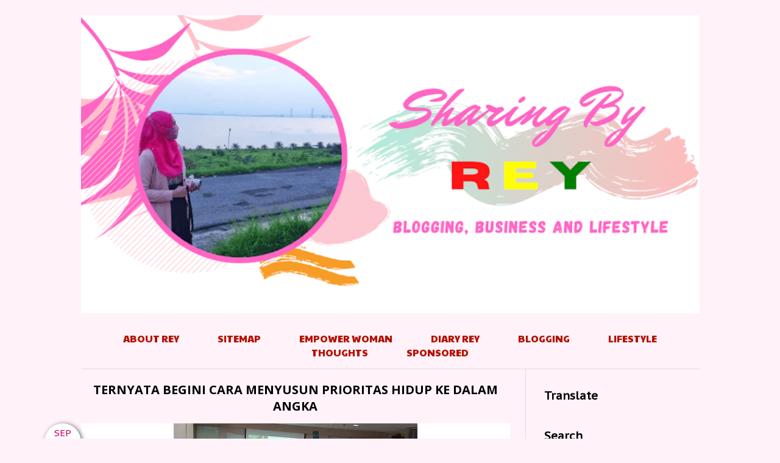

--- FILE ---
content_type: text/html; charset=UTF-8
request_url: https://www.reyneraea.com/2018/09/menyusun-prioritas-hidup-bersama-kopdar-investarian-MAMI.html
body_size: 47865
content:
<!DOCTYPE html>
<html class='v2' dir='ltr' lang='id' xml:lang='en' xmlns='http://www.w3.org/1999/xhtml' xmlns:b='http://www.google.com/2005/gml/b' xmlns:data='http://www.google.com/2005/gml/data' xmlns:expr='http://www.google.com/2005/gml/expr'>
<!-- Global site tag (gtag.js) - Google Analytics -->
<script async='async' src='https://www.googletagmanager.com/gtag/js?id=G-Z8Z7QR83FC'></script>
<script>
  window.dataLayer = window.dataLayer || [];
  function gtag(){dataLayer.push(arguments);}
  gtag('js', new Date());

  gtag('config', 'G-Z8Z7QR83FC');
</script>
<head>
<link href='https://www.blogger.com/static/v1/widgets/335934321-css_bundle_v2.css' rel='stylesheet' type='text/css'/>

  
    <!-- Google Tag Manager -->
<script>(function(w,d,s,l,i){w[l]=w[l]||[];w[l].push({'gtm.start':
new Date().getTime(),event:'gtm.js'});var f=d.getElementsByTagName(s)[0],
j=d.createElement(s),dl=l!='dataLayer'?'&l='+l:'';j.async=true;j.src=
'https://www.googletagmanager.com/gtm.js?id='+i+dl;f.parentNode.insertBefore(j,f);
})(window,document,'script','dataLayer','GTM-N536C6H');</script>
<!-- End Google Tag Manager -->
   
    <!-- Meta Robot -->
<meta content='text/html; charset=UTF-8' http-equiv='Content-Type'/>
<meta content='blogger' name='generator'/>
<link href='https://www.reyneraea.com/favicon.ico' rel='icon' type='image/x-icon'/>
<link href='https://www.reyneraea.com/2018/09/menyusun-prioritas-hidup-bersama-kopdar-investarian-MAMI.html' rel='canonical'/>
<link rel="alternate" type="application/atom+xml" title="Sharing By Rey | Blog Reyne Raea - Atom" href="https://www.reyneraea.com/feeds/posts/default" />
<link rel="alternate" type="application/rss+xml" title="Sharing By Rey | Blog Reyne Raea - RSS" href="https://www.reyneraea.com/feeds/posts/default?alt=rss" />
<link rel="service.post" type="application/atom+xml" title="Sharing By Rey | Blog Reyne Raea - Atom" href="https://www.blogger.com/feeds/2464952068965301536/posts/default" />

<link rel="alternate" type="application/atom+xml" title="Sharing By Rey | Blog Reyne Raea - Atom" href="https://www.reyneraea.com/feeds/990251244040233654/comments/default" />
<!--Can't find substitution for tag [blog.ieCssRetrofitLinks]-->
<link href='https://blogger.googleusercontent.com/img/b/R29vZ2xl/AVvXsEjaUgynibbIGFCqnHI2KUHVDO7OHd-GVLiqf0EbB8gAo_v4v-pE1S5zwKZjsj6Gs29DPrmlFVNSKZ9D1ThHZmDdoE4EUFh4qpU6YHNLsJ563SxhUnG9CffL9oA_D_x1kLtd98qojaWuXa4/s400/Kopdar+investarian+02.jpg' rel='image_src'/>
<meta content='kopdar investarian MAMI 2 di Surabaya membahas cara menyusun prioritas hidup ke dalam angka-angka' name='description'/>
<meta content='https://www.reyneraea.com/2018/09/menyusun-prioritas-hidup-bersama-kopdar-investarian-MAMI.html' property='og:url'/>
<meta content='Ternyata Begini Cara Menyusun Prioritas Hidup Ke Dalam Angka' property='og:title'/>
<meta content='kopdar investarian MAMI 2 di Surabaya membahas cara menyusun prioritas hidup ke dalam angka-angka' property='og:description'/>
<meta content='https://blogger.googleusercontent.com/img/b/R29vZ2xl/AVvXsEjaUgynibbIGFCqnHI2KUHVDO7OHd-GVLiqf0EbB8gAo_v4v-pE1S5zwKZjsj6Gs29DPrmlFVNSKZ9D1ThHZmDdoE4EUFh4qpU6YHNLsJ563SxhUnG9CffL9oA_D_x1kLtd98qojaWuXa4/w1200-h630-p-k-no-nu/Kopdar+investarian+02.jpg' property='og:image'/>
<title>&#8730;Ternyata Begini Cara Menyusun Prioritas Hidup Ke Dalam Angka</title>
<meta content='width=device-width,initial-scale=1' name='viewport'/>
<script async="async" src="//ajax.googleapis.com/ajax/libs/jquery/1.8.2/jquery.min.js" type="text/javascript"></script>
<link href='//maxcdn.bootstrapcdn.com/font-awesome/4.3.0/css/font-awesome.min.css' rel='stylesheet'/>
<style type='text/css'>@font-face{font-family:'Allerta';font-style:normal;font-weight:400;font-display:swap;src:url(//fonts.gstatic.com/s/allerta/v19/TwMO-IAHRlkbx940YnYXSCiN9uc.woff2)format('woff2');unicode-range:U+0000-00FF,U+0131,U+0152-0153,U+02BB-02BC,U+02C6,U+02DA,U+02DC,U+0304,U+0308,U+0329,U+2000-206F,U+20AC,U+2122,U+2191,U+2193,U+2212,U+2215,U+FEFF,U+FFFD;}@font-face{font-family:'Open Sans';font-style:normal;font-weight:700;font-stretch:100%;font-display:swap;src:url(//fonts.gstatic.com/s/opensans/v44/memSYaGs126MiZpBA-UvWbX2vVnXBbObj2OVZyOOSr4dVJWUgsg-1x4taVIUwaEQbjB_mQ.woff2)format('woff2');unicode-range:U+0460-052F,U+1C80-1C8A,U+20B4,U+2DE0-2DFF,U+A640-A69F,U+FE2E-FE2F;}@font-face{font-family:'Open Sans';font-style:normal;font-weight:700;font-stretch:100%;font-display:swap;src:url(//fonts.gstatic.com/s/opensans/v44/memSYaGs126MiZpBA-UvWbX2vVnXBbObj2OVZyOOSr4dVJWUgsg-1x4kaVIUwaEQbjB_mQ.woff2)format('woff2');unicode-range:U+0301,U+0400-045F,U+0490-0491,U+04B0-04B1,U+2116;}@font-face{font-family:'Open Sans';font-style:normal;font-weight:700;font-stretch:100%;font-display:swap;src:url(//fonts.gstatic.com/s/opensans/v44/memSYaGs126MiZpBA-UvWbX2vVnXBbObj2OVZyOOSr4dVJWUgsg-1x4saVIUwaEQbjB_mQ.woff2)format('woff2');unicode-range:U+1F00-1FFF;}@font-face{font-family:'Open Sans';font-style:normal;font-weight:700;font-stretch:100%;font-display:swap;src:url(//fonts.gstatic.com/s/opensans/v44/memSYaGs126MiZpBA-UvWbX2vVnXBbObj2OVZyOOSr4dVJWUgsg-1x4jaVIUwaEQbjB_mQ.woff2)format('woff2');unicode-range:U+0370-0377,U+037A-037F,U+0384-038A,U+038C,U+038E-03A1,U+03A3-03FF;}@font-face{font-family:'Open Sans';font-style:normal;font-weight:700;font-stretch:100%;font-display:swap;src:url(//fonts.gstatic.com/s/opensans/v44/memSYaGs126MiZpBA-UvWbX2vVnXBbObj2OVZyOOSr4dVJWUgsg-1x4iaVIUwaEQbjB_mQ.woff2)format('woff2');unicode-range:U+0307-0308,U+0590-05FF,U+200C-2010,U+20AA,U+25CC,U+FB1D-FB4F;}@font-face{font-family:'Open Sans';font-style:normal;font-weight:700;font-stretch:100%;font-display:swap;src:url(//fonts.gstatic.com/s/opensans/v44/memSYaGs126MiZpBA-UvWbX2vVnXBbObj2OVZyOOSr4dVJWUgsg-1x5caVIUwaEQbjB_mQ.woff2)format('woff2');unicode-range:U+0302-0303,U+0305,U+0307-0308,U+0310,U+0312,U+0315,U+031A,U+0326-0327,U+032C,U+032F-0330,U+0332-0333,U+0338,U+033A,U+0346,U+034D,U+0391-03A1,U+03A3-03A9,U+03B1-03C9,U+03D1,U+03D5-03D6,U+03F0-03F1,U+03F4-03F5,U+2016-2017,U+2034-2038,U+203C,U+2040,U+2043,U+2047,U+2050,U+2057,U+205F,U+2070-2071,U+2074-208E,U+2090-209C,U+20D0-20DC,U+20E1,U+20E5-20EF,U+2100-2112,U+2114-2115,U+2117-2121,U+2123-214F,U+2190,U+2192,U+2194-21AE,U+21B0-21E5,U+21F1-21F2,U+21F4-2211,U+2213-2214,U+2216-22FF,U+2308-230B,U+2310,U+2319,U+231C-2321,U+2336-237A,U+237C,U+2395,U+239B-23B7,U+23D0,U+23DC-23E1,U+2474-2475,U+25AF,U+25B3,U+25B7,U+25BD,U+25C1,U+25CA,U+25CC,U+25FB,U+266D-266F,U+27C0-27FF,U+2900-2AFF,U+2B0E-2B11,U+2B30-2B4C,U+2BFE,U+3030,U+FF5B,U+FF5D,U+1D400-1D7FF,U+1EE00-1EEFF;}@font-face{font-family:'Open Sans';font-style:normal;font-weight:700;font-stretch:100%;font-display:swap;src:url(//fonts.gstatic.com/s/opensans/v44/memSYaGs126MiZpBA-UvWbX2vVnXBbObj2OVZyOOSr4dVJWUgsg-1x5OaVIUwaEQbjB_mQ.woff2)format('woff2');unicode-range:U+0001-000C,U+000E-001F,U+007F-009F,U+20DD-20E0,U+20E2-20E4,U+2150-218F,U+2190,U+2192,U+2194-2199,U+21AF,U+21E6-21F0,U+21F3,U+2218-2219,U+2299,U+22C4-22C6,U+2300-243F,U+2440-244A,U+2460-24FF,U+25A0-27BF,U+2800-28FF,U+2921-2922,U+2981,U+29BF,U+29EB,U+2B00-2BFF,U+4DC0-4DFF,U+FFF9-FFFB,U+10140-1018E,U+10190-1019C,U+101A0,U+101D0-101FD,U+102E0-102FB,U+10E60-10E7E,U+1D2C0-1D2D3,U+1D2E0-1D37F,U+1F000-1F0FF,U+1F100-1F1AD,U+1F1E6-1F1FF,U+1F30D-1F30F,U+1F315,U+1F31C,U+1F31E,U+1F320-1F32C,U+1F336,U+1F378,U+1F37D,U+1F382,U+1F393-1F39F,U+1F3A7-1F3A8,U+1F3AC-1F3AF,U+1F3C2,U+1F3C4-1F3C6,U+1F3CA-1F3CE,U+1F3D4-1F3E0,U+1F3ED,U+1F3F1-1F3F3,U+1F3F5-1F3F7,U+1F408,U+1F415,U+1F41F,U+1F426,U+1F43F,U+1F441-1F442,U+1F444,U+1F446-1F449,U+1F44C-1F44E,U+1F453,U+1F46A,U+1F47D,U+1F4A3,U+1F4B0,U+1F4B3,U+1F4B9,U+1F4BB,U+1F4BF,U+1F4C8-1F4CB,U+1F4D6,U+1F4DA,U+1F4DF,U+1F4E3-1F4E6,U+1F4EA-1F4ED,U+1F4F7,U+1F4F9-1F4FB,U+1F4FD-1F4FE,U+1F503,U+1F507-1F50B,U+1F50D,U+1F512-1F513,U+1F53E-1F54A,U+1F54F-1F5FA,U+1F610,U+1F650-1F67F,U+1F687,U+1F68D,U+1F691,U+1F694,U+1F698,U+1F6AD,U+1F6B2,U+1F6B9-1F6BA,U+1F6BC,U+1F6C6-1F6CF,U+1F6D3-1F6D7,U+1F6E0-1F6EA,U+1F6F0-1F6F3,U+1F6F7-1F6FC,U+1F700-1F7FF,U+1F800-1F80B,U+1F810-1F847,U+1F850-1F859,U+1F860-1F887,U+1F890-1F8AD,U+1F8B0-1F8BB,U+1F8C0-1F8C1,U+1F900-1F90B,U+1F93B,U+1F946,U+1F984,U+1F996,U+1F9E9,U+1FA00-1FA6F,U+1FA70-1FA7C,U+1FA80-1FA89,U+1FA8F-1FAC6,U+1FACE-1FADC,U+1FADF-1FAE9,U+1FAF0-1FAF8,U+1FB00-1FBFF;}@font-face{font-family:'Open Sans';font-style:normal;font-weight:700;font-stretch:100%;font-display:swap;src:url(//fonts.gstatic.com/s/opensans/v44/memSYaGs126MiZpBA-UvWbX2vVnXBbObj2OVZyOOSr4dVJWUgsg-1x4vaVIUwaEQbjB_mQ.woff2)format('woff2');unicode-range:U+0102-0103,U+0110-0111,U+0128-0129,U+0168-0169,U+01A0-01A1,U+01AF-01B0,U+0300-0301,U+0303-0304,U+0308-0309,U+0323,U+0329,U+1EA0-1EF9,U+20AB;}@font-face{font-family:'Open Sans';font-style:normal;font-weight:700;font-stretch:100%;font-display:swap;src:url(//fonts.gstatic.com/s/opensans/v44/memSYaGs126MiZpBA-UvWbX2vVnXBbObj2OVZyOOSr4dVJWUgsg-1x4uaVIUwaEQbjB_mQ.woff2)format('woff2');unicode-range:U+0100-02BA,U+02BD-02C5,U+02C7-02CC,U+02CE-02D7,U+02DD-02FF,U+0304,U+0308,U+0329,U+1D00-1DBF,U+1E00-1E9F,U+1EF2-1EFF,U+2020,U+20A0-20AB,U+20AD-20C0,U+2113,U+2C60-2C7F,U+A720-A7FF;}@font-face{font-family:'Open Sans';font-style:normal;font-weight:700;font-stretch:100%;font-display:swap;src:url(//fonts.gstatic.com/s/opensans/v44/memSYaGs126MiZpBA-UvWbX2vVnXBbObj2OVZyOOSr4dVJWUgsg-1x4gaVIUwaEQbjA.woff2)format('woff2');unicode-range:U+0000-00FF,U+0131,U+0152-0153,U+02BB-02BC,U+02C6,U+02DA,U+02DC,U+0304,U+0308,U+0329,U+2000-206F,U+20AC,U+2122,U+2191,U+2193,U+2212,U+2215,U+FEFF,U+FFFD;}@font-face{font-family:'PT Sans Caption';font-style:normal;font-weight:400;font-display:swap;src:url(//fonts.gstatic.com/s/ptsanscaption/v20/0FlMVP6Hrxmt7-fsUFhlFXNIlpcadw_xYS2ix0YK.woff2)format('woff2');unicode-range:U+0460-052F,U+1C80-1C8A,U+20B4,U+2DE0-2DFF,U+A640-A69F,U+FE2E-FE2F;}@font-face{font-family:'PT Sans Caption';font-style:normal;font-weight:400;font-display:swap;src:url(//fonts.gstatic.com/s/ptsanscaption/v20/0FlMVP6Hrxmt7-fsUFhlFXNIlpcafg_xYS2ix0YK.woff2)format('woff2');unicode-range:U+0301,U+0400-045F,U+0490-0491,U+04B0-04B1,U+2116;}@font-face{font-family:'PT Sans Caption';font-style:normal;font-weight:400;font-display:swap;src:url(//fonts.gstatic.com/s/ptsanscaption/v20/0FlMVP6Hrxmt7-fsUFhlFXNIlpcadA_xYS2ix0YK.woff2)format('woff2');unicode-range:U+0100-02BA,U+02BD-02C5,U+02C7-02CC,U+02CE-02D7,U+02DD-02FF,U+0304,U+0308,U+0329,U+1D00-1DBF,U+1E00-1E9F,U+1EF2-1EFF,U+2020,U+20A0-20AB,U+20AD-20C0,U+2113,U+2C60-2C7F,U+A720-A7FF;}@font-face{font-family:'PT Sans Caption';font-style:normal;font-weight:400;font-display:swap;src:url(//fonts.gstatic.com/s/ptsanscaption/v20/0FlMVP6Hrxmt7-fsUFhlFXNIlpcaeg_xYS2ixw.woff2)format('woff2');unicode-range:U+0000-00FF,U+0131,U+0152-0153,U+02BB-02BC,U+02C6,U+02DA,U+02DC,U+0304,U+0308,U+0329,U+2000-206F,U+20AC,U+2122,U+2191,U+2193,U+2212,U+2215,U+FEFF,U+FFFD;}@font-face{font-family:'Paytone One';font-style:normal;font-weight:400;font-display:swap;src:url(//fonts.gstatic.com/s/paytoneone/v25/0nksC9P7MfYHj2oFtYm2ChTigPvfiwq-FQc.woff2)format('woff2');unicode-range:U+0102-0103,U+0110-0111,U+0128-0129,U+0168-0169,U+01A0-01A1,U+01AF-01B0,U+0300-0301,U+0303-0304,U+0308-0309,U+0323,U+0329,U+1EA0-1EF9,U+20AB;}@font-face{font-family:'Paytone One';font-style:normal;font-weight:400;font-display:swap;src:url(//fonts.gstatic.com/s/paytoneone/v25/0nksC9P7MfYHj2oFtYm2ChTjgPvfiwq-FQc.woff2)format('woff2');unicode-range:U+0100-02BA,U+02BD-02C5,U+02C7-02CC,U+02CE-02D7,U+02DD-02FF,U+0304,U+0308,U+0329,U+1D00-1DBF,U+1E00-1E9F,U+1EF2-1EFF,U+2020,U+20A0-20AB,U+20AD-20C0,U+2113,U+2C60-2C7F,U+A720-A7FF;}@font-face{font-family:'Paytone One';font-style:normal;font-weight:400;font-display:swap;src:url(//fonts.gstatic.com/s/paytoneone/v25/0nksC9P7MfYHj2oFtYm2ChTtgPvfiwq-.woff2)format('woff2');unicode-range:U+0000-00FF,U+0131,U+0152-0153,U+02BB-02BC,U+02C6,U+02DA,U+02DC,U+0304,U+0308,U+0329,U+2000-206F,U+20AC,U+2122,U+2191,U+2193,U+2212,U+2215,U+FEFF,U+FFFD;}</style>
<style id='page-skin-1' type='text/css'><!--
/*
-----------------------------------------------
JULIA Blogger Template
Name		: JULIA
Designer	: Angelina
Last Update : 10 Juli 2017
URL			: www.reyneraea.com
----------------------------------------------- */
/* Variable definitions
====================
<Variable name="keycolor" description="Main Color" type="color" default="#66bbdd"/>
<Group description="Page Text" selector="body">
<Variable name="body.font" description="Font" type="font"
default="normal normal 12px Arial, Tahoma, Helvetica, FreeSans, sans-serif"/>
<Variable name="body.text.color" description="Text Color" type="color" default="#222222"/>
</Group>
<Group description="Backgrounds" selector=".body-fauxcolumns-outer">
<Variable name="body.background.color" description="Outer Background" type="color" default="#66bbdd"/>
<Variable name="content.background.color" description="Main Background" type="color" default="#ffffff"/>
<Variable name="header.background.color" description="Header Background" type="color" default="transparent"/>
</Group>
<Group description="Links" selector=".main-outer">
<Variable name="link.color" description="Link Color" type="color" default="#2288bb"/>
<Variable name="link.visited.color" description="Visited Color" type="color" default="#888888"/>
<Variable name="link.hover.color" description="Hover Color" type="color" default="#33aaff"/>
</Group>
<Group description="Blog Title" selector=".header h1">
<Variable name="header.font" description="Font" type="font"
default="normal normal 60px Arial, Tahoma, Helvetica, FreeSans, sans-serif"/>
<Variable name="header.text.color" description="Title Color" type="color" default="#3399bb" />
</Group>
<Group description="Blog Description" selector=".header .description">
<Variable name="description.text.color" description="Description Color" type="color" default="#777777" />
</Group>
<Group description="Tabs Text" selector=".tabs-inner .widget li a">
<Variable name="tabs.font" description="Font" type="font"
default="normal normal 14px Arial, Tahoma, Helvetica, FreeSans, sans-serif"/>
<Variable name="tabs.text.color" description="Text Color" type="color" default="#999999"/>
<Variable name="tabs.selected.text.color" description="Selected Color" type="color" default="#000000"/>
</Group>
<Group description="Tabs Background" selector=".tabs-outer .PageList">
<Variable name="tabs.background.color" description="Background Color" type="color" default="#f5f5f5"/>
<Variable name="tabs.selected.background.color" description="Selected Color" type="color" default="#eeeeee"/>
</Group>
<Group description="Post Title" selector="h2.post-title">
<Variable name="post.title.font" description="Font" type="font"
default="normal normal 22px Arial, Tahoma, Helvetica, FreeSans, sans-serif"/>
</Group>
<Group description="Date Header" selector=".date-header">
<Variable name="date.header.color" description="Text Color" type="color"
default="#000000"/>
<Variable name="date.header.background.color" description="Background Color" type="color"
default="transparent"/>
<Variable name="date.header.font" description="Text Font" type="font"
default="normal bold 11px Arial, Tahoma, Helvetica, FreeSans, sans-serif"/>
<Variable name="date.header.padding" description="Date Header Padding" type="string" default="inherit"/>
<Variable name="date.header.letterspacing" description="Date Header Letter Spacing" type="string" default="inherit"/>
<Variable name="date.header.margin" description="Date Header Margin" type="string" default="inherit"/>
</Group>
<Group description="Post Footer" selector=".post-footer">
<Variable name="post.footer.text.color" description="Text Color" type="color" default="#d62772"/>
<Variable name="post.footer.background.color" description="Background Color" type="color"
default="#FFC0CB"/>
<Variable name="post.footer.border.color" description="Post Footer Color" type="color" default="#FFC0CB"/>
</Group>
<Group description="Gadgets" selector="h2">
<Variable name="widget.title.font" description="Title Font" type="font"
default="normal bold 11px Arial, Tahoma, Helvetica, FreeSans, sans-serif"/>
<Variable name="widget.title.text.color" description="Title Color" type="color" default="#000000"/>
<Variable name="widget.alternate.text.color" description="Alternate Color" type="color" default="#999999"/>
</Group>
<Group description="Images" selector=".main-inner">
<Variable name="image.background.color" description="Background Color" type="color" default="#ffffff"/>
<Variable name="image.border.color" description="Border Color" type="color" default="#eeeeee"/>
<Variable name="image.text.color" description="Caption Text Color" type="color" default="#000000"/>
</Group>
<Group description="Accents" selector=".content-inner">
<Variable name="body.rule.color" description="Separator Line Color" type="color" default="#eeeeee"/>
<Variable name="tabs.border.color" description="Tabs Border Color" type="color" default="#ff80f7"/>
</Group>
<Variable name="body.background" description="Body Background" type="background"
color="#fff2f9" default="$(color) none repeat scroll top left"/>
<Variable name="body.background.override" description="Body Background Override" type="string" default=""/>
<Variable name="body.background.gradient.cap" description="Body Gradient Cap" type="url"
default="url(//www.blogblog.com/1kt/simple/gradients_light.png)"/>
<Variable name="body.background.gradient.tile" description="Body Gradient Tile" type="url"
default="url(//www.blogblog.com/1kt/simple/body_gradient_tile_light.png)"/>
<Variable name="content.background.color.selector" description="Content Background Color Selector" type="string" default=".content-inner"/>
<Variable name="content.padding" description="Content Padding" type="length" default="10px"/>
<Variable name="content.padding.horizontal" description="Content Horizontal Padding" type="length" default="10px"/>
<Variable name="content.shadow.spread" description="Content Shadow Spread" type="length" default="40px"/>
<Variable name="content.shadow.spread.webkit" description="Content Shadow Spread (WebKit)" type="length" default="5px"/>
<Variable name="content.shadow.spread.ie" description="Content Shadow Spread (IE)" type="length" default="10px"/>
<Variable name="main.border.width" description="Main Border Width" type="length" default="0"/>
<Variable name="header.background.gradient" description="Header Gradient" type="url" default="none"/>
<Variable name="header.shadow.offset.left" description="Header Shadow Offset Left" type="length" default="-1px"/>
<Variable name="header.shadow.offset.top" description="Header Shadow Offset Top" type="length" default="-1px"/>
<Variable name="header.shadow.spread" description="Header Shadow Spread" type="length" default="1px"/>
<Variable name="header.padding" description="Header Padding" type="length" default="30px"/>
<Variable name="header.border.size" description="Header Border Size" type="length" default="1px"/>
<Variable name="header.bottom.border.size" description="Header Bottom Border Size" type="length" default="0"/>
<Variable name="header.border.horizontalsize" description="Header Horizontal Border Size" type="length" default="0"/>
<Variable name="description.text.size" description="Description Text Size" type="string" default="140%"/>
<Variable name="tabs.margin.top" description="Tabs Margin Top" type="length" default="0" />
<Variable name="tabs.margin.side" description="Tabs Side Margin" type="length" default="30px" />
<Variable name="tabs.background.gradient" description="Tabs Background Gradient" type="url"
default="url(//www.blogblog.com/1kt/simple/gradients_light.png)"/>
<Variable name="tabs.border.width" description="Tabs Border Width" type="length" default="1px"/>
<Variable name="tabs.bevel.border.width" description="Tabs Bevel Border Width" type="length" default="1px"/>
<Variable name="post.margin.bottom" description="Post Bottom Margin" type="length" default="25px"/>
<Variable name="image.border.small.size" description="Image Border Small Size" type="length" default="2px"/>
<Variable name="image.border.large.size" description="Image Border Large Size" type="length" default="5px"/>
<Variable name="page.width.selector" description="Page Width Selector" type="string" default=".region-inner"/>
<Variable name="page.width" description="Page Width" type="string" default="auto"/>
<Variable name="main.section.margin" description="Main Section Margin" type="length" default="15px"/>
<Variable name="main.padding" description="Main Padding" type="length" default="15px"/>
<Variable name="main.padding.top" description="Main Padding Top" type="length" default="30px"/>
<Variable name="main.padding.bottom" description="Main Padding Bottom" type="length" default="30px"/>
<Variable name="paging.background"
color="#FFFFFF"
description="Background of blog paging area" type="background"
default="transparent none no-repeat scroll top center"/>
<Variable name="footer.bevel" description="Bevel border length of footer" type="length" default="0"/>
<Variable name="mobile.background.overlay" description="Mobile Background Overlay" type="string"
default="transparent none repeat scroll top left"/>
<Variable name="mobile.background.size" description="Mobile Background Size" type="string" default="auto"/>
<Variable name="mobile.button.color" description="Mobile Button Color" type="color" default="#ffffff" />
<Variable name="startSide" description="Side where text starts in blog language" type="automatic" default="left"/>
<Variable name="endSide" description="Side where text ends in blog language" type="automatic" default="right"/>
*/
/* Content
----------------------------------------------- */
body {
font: normal normal 16px PT Sans Caption;
color: #000000;
background: #fff2f9 none repeat scroll top left;
padding: 0;
}
html body .region-inner {
min-width: 0;
max-width: 100%;
width: auto;
}
a:link {
text-decoration:none;
color: #b51200;
-o-transition:.2s;
-ms-transition:.2s;
-moz-transition:.2s;
-webkit-transition:.2s;
transition:.2s;
}
a:visited {
text-decoration:none;
color: #ff00ee;
}
a:hover {
text-decoration:none;
color: #ff00ee;
}
.body-fauxcolumn-outer .fauxcolumn-inner {
background: transparent url(//www.blogblog.com/1kt/simple/body_gradient_tile_light.png) repeat scroll top left;
_background-image: none;
}
.body-fauxcolumn-outer .cap-top {
position: absolute;
z-index: 1;
height: 400px;
width: 100%;
background: #fff2f9 none repeat scroll top left;
}
.body-fauxcolumn-outer .cap-top .cap-left {
width: 100%;
background: transparent url(//www.blogblog.com/1kt/simple/gradients_light.png) repeat-x scroll top left;
_background-image: none;
}
.content-outer {
margin-bottom: 1px;
}
.content-inner {
padding: 0;
background: none!important;
max-width: 1015px;
margin:  auto;
}
.content-inner {
background-color: #FFFFFF;
}
.column-center-outer {float: left; width: 730px; padding: 0 15px 0 0;}
.column-right-outer {float: right; width: 270px; padding: 20px 0 0;}
#Blog1 {padding-top: 20px;}
.post-body .separator a {margin-left:0!important; margin-right:0!important; border-bottom: none!important;}
.post-body img, #Header1_headerimg, .widget.Image img, .PopularPosts img {
max-width: 100%;
height: auto;
}
.post-body a:link {
border-bottom:1px solid #b51200;
padding-bottom: 2px;
}
.post-body a:hover {
border-bottom:1px solid #ff00ee;
}
}
/* Header
----------------------------------------------- */
#navbar {display: none;}
.header-outer {
_background-image: none;
}
header {padding: 25px 0;}
.Header h1 {display:none;
font: normal normal 70px Allerta;
color: #B51200;
margin: 25px auto 0;
text-align: center;
letter-spacing: 3px;
}
.Header h1 a {
color: #B51200;
}
.Header .description
{
font-size: 140%;
color: #858585;
}
.header-inner .Header .titlewrapper {display:none;
padding: 0 30px;
}
.header-inner .Header .descriptionwrapper {
padding: 0;
margin-bottom: 0;
}
#socmedicons {
padding:8px 0;
margin: 0!important;
font-size: 15px;
text-align: right;
position: fixed;
top: 0; right: 30px;
z-index: 999999;
}
#socmedicons a {display: inline-block; padding: 0 8px; color: #fff;}
#socmedicons a:hover {display: inline-block; padding: 0 8px; color: #999;}
.widget.PageList {margin-bottom: 15px!important}
.widget.PageList .widget-content ul {
width: 100%;
text-align: center;
font: normal normal 16px Paytone One;
}
.widget.PageList .widget-content li {
margin: 0 30px;
padding: 0;
float: none;
display: inline-block;
text-transform: uppercase;
}
.widget.PageList .widget-content li a {
color: #b51200;
}
.widget.PageList .widget-content li a:hover {
color: #ff00ee;
}
.PageList LI.selected A {font-weight:normal;}
.FollowByEmail .follow-by-email-inner .follow-by-email-address {
border: 1px solid #ddd;
font-size: 12px;
height: 22px;
width: 97%;
}
.FollowByEmail .follow-by-email-inner .follow-by-email-submit {
background: #ff00ee;
border: 1px solid #ff00ee;
}
/* Tabs
----------------------------------------------- */
.tabs-inner .section:first-child {}
.tabs-inner .section:first-child ul {
margin-top: -0;
}
.widget ul {margin:0; padding:0;}
.tabs-inner .widget ul {
_background-image: none;
margin-top: 0;
margin-left: -30px;
margin-right: -30px;
}
.tabs-inner .widget li a {
display: inline-block;
padding: .2em 1em;
font: normal normal 11px Open Sans;
font-weight: 400;
letter-spacing: 2px;
color: #ff4586;
}
.tabs-inner .widget li:first-child a {}
.tabs-inner .widget li.selected a, .tabs-inner .widget li a:hover {
color: #ffe6f2;
background-color: #ff80f7;
text-decoration: none;
}
/* circle pp */
.circle-pp {
display: block;
text-align: center;
}
.circle-pp img {
border-radius: 100px;
-moz-border-radius: 100px;
webkit-border-radius: 100px;
}
.circle-pp p {text-align: left}
/* BACK TO TOP */
.scroll-top-wrapper {
position: fixed;
opacity: 0;
visibility: hidden;
overflow: hidden;
text-align: center;
z-index: 99999999;
background-color: #777777;
color: #eeeeee;
width: 50px;
height: 48px;
line-height: 48px;
right: 30px;
bottom: 30px;
padding-top: 2px;
border-top-left-radius: 10px;
border-top-right-radius: 10px;
border-bottom-right-radius: 10px;
border-bottom-left-radius: 10px;
-webkit-transition: all 0.5s ease-in-out;
-moz-transition: all 0.5s ease-in-out;
-ms-transition: all 0.5s ease-in-out;
-o-transition: all 0.5s ease-in-out;
transition: all 0.5s ease-in-out;
}
.scroll-top-wrapper:hover {
background-color: #888888;
}
.scroll-top-wrapper.show {
visibility:visible;
cursor:pointer;
opacity: 1.0;
}
.scroll-top-wrapper i.fa {
line-height: inherit;
}
.footer-inner {padding:0}
.widget.Attribution {margin:0!important}
.copyright, .widget.Attribution {
display: block;
text-align: left;
font-size: 11px;
text-transform: uppercase;
padding: 2px 0;
}
#searchthis {
width: 100%;
border: 1px solid #999;
padding: 5px 0;
background: #fff;
}
#search-box {
color: #000;
border:none!important;
cursor: pointer;
margin-left:0;
font: normal normal 11px Gudea;
padding: 0 10px;
width: 90%;
text-align: center;
text-transform: uppercase;
letter-spacing: 3px;
}
#searchthis:hover {border: 1px solid #000;}
#search-btn {
background: #000; color: #fff;
border: none;
padding: 8px 10px;
cursor: pointer;
margin-left:0;
font-size: 11px;
text-transform: uppercase;
}
input.gsc-input {
padding: 5px 10px!important;
}
select#BlogArchive1_ArchiveMenu {
width: 100%;
padding: 5px 10px!important;
border:1px solid #ddd;
}
.widget li, .BlogArchive #ArchiveList ul.flat li {list-style: none; margin: 1px 0; padding:0}
.list-label-widget-content li a {
color: #b51200;
display: block;
padding: 6px 0;
font-size: 12px;
text-align: left;
text-transform: uppercase;
letter-spacing: 3px;
}
.list-label-widget-content li a:hover {
color: #ff00ee;
}
.widget.Image .widget-content {
text-align:center;
display: block;
font-size: 12px;
}
.post {margin-bottom:0!important}
#blog-pager {
font-size: 20px;
text-transform: uppercase;
}
.blog-pager-older-link, .home-link, .blog-pager-newer-link {background: none;}
.widget.LinkList ul {text-align:center; width: 100%;}
.widget.LinkList ul li {
display: inline-block;
float: none;
}
.widget.LinkList ul li a {
display: inline-block;
text-indent : -9999px;
width: 30px;
height: 30px;
}
.widget.LinkList ul li a:hover {
opacity: 0.6;
filter: alpha(opacity=60); /* For IE8 and earlier */
}
.widget.LinkList ul li a[href^="http://pinterest.com"],
.widget.LinkList ul li a[href^="http://www.pinterest.com"],
.widget.LinkList ul li a[href^="https://www.pinterest.com"],
.widget.LinkList ul li a[href^="https://www.pinterest.com"] {
background: url("https://lh3.googleusercontent.com/blogger_img_proxy/AEn0k_tHTfG-0r1nlQRW7GE0O5n5q7_EbMiK3ub1wfQNdI2UcaiZ_qUhQnfINJXzHhFI6SpW_RXkJNTamCI5rwqzuV5QfA=s0-d");
}
.widget.LinkList ul li a[href^="http://bloglovin.com"],
.widget.LinkList ul li a[href^="http://www.bloglovin.com"],
.widget.LinkList ul li a[href^="https://www.bloglovin.com"],
.widget.LinkList ul li a[href^="https://www.bloglovin.com"] {
background: url("https://lh3.googleusercontent.com/blogger_img_proxy/AEn0k_sMTdsghfpeA6jwTLti2HoqsCq566gQuppHvVpZVNT2rri4Uz-rz94ZFZFp9zt4GFy9lwfYqDNQYB4HQdi1Gslvrw=s0-d");
}
.widget.LinkList ul li a[href^="http://instagram.com"],
.widget.LinkList ul li a[href^="http://www.instagram.com"],
.widget.LinkList ul li a[href^="https://www.instagram.com"],
.widget.LinkList ul li a[href^="https://www.instagram.com"] {
background: url("https://lh3.googleusercontent.com/blogger_img_proxy/AEn0k_vk4LEO5VoDNl8CnY1dMxvFkh-DzcLZrNbRoXr85P5-jUSAMVQQrLLeZJCyTI_a4DhSzg3SW0tJcEN-Rckdg8vXIQ=s0-d");
}
.widget.LinkList ul li a[href^="http://facebook.com"],
.widget.LinkList ul li a[href^="http://www.facebook.com"],
.widget.LinkList ul li a[href^="https://www.facebook.com"],
.widget.LinkList ul li a[href^="https://www.facebook.com"] {
background: url("https://lh3.googleusercontent.com/blogger_img_proxy/AEn0k_vo2iz5pfEl7INcoqaHEI_len4ioOg7TeXYpyCxyiiOrnxOJ1kQQPp18ijvnEM5cjO3_00IVzkVszrDUXq7FYTTyg=s0-d");
}
.widget.LinkList ul li a[href^="http://twitter.com"],
.widget.LinkList ul li a[href^="http://www.twitter.com"],
.widget.LinkList ul li a[href^="https://www.twitter.com"],
.widget.LinkList ul li a[href^="https://www.twitter.com"] {
background: url("https://lh3.googleusercontent.com/blogger_img_proxy/AEn0k_suP3_OTVMqchK1Oj7tt6vbl6qzjJV7H5MVsh9NvTYpo9rqFWg90WCaYf7SXbSEN2Hlghb3otiMw6kFio4Ho8n1DA=s0-d");
}
.widget.LinkList ul li a[href^="mailto:"] {
background: url("https://lh3.googleusercontent.com/blogger_img_proxy/AEn0k_s7G6C2nmMxdNYhluTxvdXKFngijSL3UOZeaRANMMIefu9bWEGc-WRrwDVEiIcbGS34C5eFs2VurVs11_tV9VBy=s0-d");
}
.addthis_toolbox {
width: 100px;
margin: 0 auto;
position: absolute;
right: 0;
bottom: 3px;
}
.sharedis a {
display: inline-block;
padding: 3px 0 0;
text-align:center;
width: 28px; height: 25px;
border-radius: 100px;
-moz-border-radius: 100px;
-webkit-border-radius: 100px;
font-size: 14px;
margin: 0;
color: #787878;
}
.sharedis a:hover {
color: #fff!important;
background-color: #ff00ee;
}
/* Columns
----------------------------------------------- */
.main-outer {max-width: 100%;}
.fauxcolumn-left-outer .fauxcolumn-inner {}
.fauxcolumn-right-outer .fauxcolumn-inner {}
.date-outer {background: #FFFFFF; padding: 0; margin-bottom: 50px;}
/* Headings
----------------------------------------------- */
h4 {
margin: 0 0 1em 0;
font: normal bold 18px Open Sans;
color: #b51200;
}
/* Widgets
----------------------------------------------- */
.widget {margin: 0 0 30px;}
.widget .zippy {
color: #ff4586;
}
.widget .popular-posts ul {
list-style: none;
}
.sidebar .widget {
padding: 10px;
margin-bottom: 20px;
}
.sidebar .widget h2 {
font: normal bold 18px Open Sans;
color: #b51200;
text-transform: uppercase;
display: block;
text-align: left;
letter-spacing: 3px;
}
/* post footer */
.post-footer {
margin: 30px auto 0;
padding: 0 0 5px;
color: #ff4586;
background-color: #FFC0CB;
font-size: 12px;
position: relative;
text-transform: propercase;
letter-spacing: 2px;
/*overflow: auto;*/
border-bottom:1px solid #ddd;
}
.post-footer a {color:#b51200;}
.post-footer a:hover {color:#ff00ee;}
.post-author, .post-timestamp, .post-icons {display: none;}
.post-labels, .post-comment-link {display: block; text-align: left;}
.post-comment-link {margin-right: 0!important}
.PopularPosts .item-thumbnail {margin: 0; float:none;display: block; text-align: center;}
.PopularPosts .item-title {
display: block;
text-align: left;
text-transform: uppercase;
font-size: 11px;
letter-spacing: 2px;
}
/* Posts
----------------------------------------------- */
.date-header {
margin-bottom: 1;text-align: center;
font: normal normal 16px PT Sans Caption;
}
.date-header span {
font-size: 12px!important;
font-weight: normal;
background-color: #00eeff;
color: #d6005c;
padding: inherit;
letter-spacing: 2px;
margin: 0;
text-transform: uppercase;
}
.main-inner {
padding-top: 0;
padding-bottom: 30px;
border-top:1px solid #ddd;
}
.main-inner .column-center-inner {
padding: 0 25px 0 0;
border-right: 1px solid #ddd;
}
.main-inner .column-center-inner .section {
margin: 0;
}
.section {margin: 0;}
.main-inner .column-center-inner, .main-inner .column-left-inner, .main-inner .column-right-inner {}
.main-inner .column-right-inner {padding:0 5px;}
.post {
margin: 0 0 25px 0;
}
.comments h3, .comments .continue a {
font: normal bold 20px Open Sans;
font-size: 17px;
font-weight: 300;
letter-spacing: 3px;
display: block;
text-align: center;
text-transform: uppercase;
margin: .75em 0 0;
}
h2.post-title {
font: normal bold 20px Open Sans;
margin-bottom: 15px;
text-align: center;
font-weight: bold;
text-transform: uppercase;
}
.post-body {
line-height: 1.7;
position: relative;
}
.post-body img, .post-body .tr-caption-container, .Profile img, .Image img,
.BlogList .item-thumbnail img {
padding: 0;
background: #fff2f9;
}
.post-body img, .post-body .tr-caption-container {
padding: 0;
}
.post-body .tr-caption-container {
color: #d62772;
}
.post-body .tr-caption-container img {
padding: 0;
width: 100%; height: auto;
background: transparent;
border: none;
}
.post-header {
margin: 0 0 1.5em;
line-height: 1.6;
font-size: 90%;
}
#comments {
margin-top:25px;
padding-top: 5px;
}
#comments .comment-author {
padding-top: 1.5em;
border-top: 1px solid #ff80f7;
background-position: 0 1.5em;
}
#comments .comment-author:first-child {
padding-top: 0;
border-top: none;
}
.avatar-image-container {
margin: .2em 0 0;
}
#comments .avatar-image-container img {}
/* Comments
----------------------------------------------- */
.comments .comments-content .icon.blog-author {
background-repeat: no-repeat;
background-image: url([data-uri]);
}
.comments .comments-content .loadmore a {
border-top: 1px solid #ff4586;
border-bottom: 1px solid #ff4586;
}
.comments .comment-thread.inline-thread {
background-color: #F4C7C3;
}
.comments .continue {
border-top: 1px solid #ddd;
}
/* Accents
---------------------------------------------- */
.section-columns td.columns-cell {
border-left: 1px solid #ff80f7;
}
.blog-pager {
background: transparent none no-repeat scroll top center;
}
.blog-pager-older-link, .home-link,
.blog-pager-newer-link {
background-color: #FFFFFF;
padding: 5px;
}
.footer-outer {
border-top: 0 dashed #bbbbbb;
}
.blog-feeds {text-align: center;}
/* SEARCH
=============================================== */
#CustomSearch1_form input.gsc-input {
padding : 7px 5px;
border:1px solid #ddd;
}
#CustomSearch1_form  input.gsc-search-button {
border: none;
background: #ff00ee;
color: #fff;
padding : 5px;
cursor: hand;
}
#CustomSearch1_form  input.gsc-search-button:hover {
border: none;
background: #ff00ee;
color: #fff;
padding : 5px;
cursor: pointer;
}
/* RESPONSIVE Mobile
----------------------------------------------- */
@media screen and (max-width: 1024px) {
.column-center-outer {
width: 70%;
padding:0;
}
.column-right-outer {
width: 30%;
padding:0;
}
.date-outer {padding: 0 15px;}
}
@media screen and (max-width: 768px) {
}
@media screen and (max-width: 640px) {
.column-center-outer {
float:none;
width:100%;
display: block;
padding:0;
}
.column-right-outer {
float:none;
width:100%;
display: block;
border-top:1px solid #ddd;
padding-top: 20px;
margin-top: 20px;
}
.main-inner .column-center-inner {
border-right: none;
padding:0;
}
}
.post ul,.post ol{margin:20px;margin-top:5px}.post ol li{list-style-type:Decimal;padding-left:1px;margin:5px 0 0 20px}.post ul li{list-style-type:Disc;padding-left:1px;margin:5px 0 0 20px}.widget .post-body ul {padding: 0 1em;margin: 0.5em;line-height: 1.3;}
.item-control {display:inline;}
#share-button{margin:10px 0;padding:5px;border: 1px solid #bdc3c7;overflow:hidden;border-radius:2px 30px;}
#share-button p{font-weight:bold;float:left;display:block;padding:10px 5px 8px 8px!important;margin:0 3px 3px 0;}
#share-button a{position:relative;float:left;box-shadow:1px 1px 5px rgba(1,1,1,.1);display:block;border-radius:1px 1px;color:#fafafa;padding:5px 8px;margin:0 5px 3px;border-radius:50%;box-shadow:4px 4px 0px #000000}
#share-button a:hover{top:2px; left:2px;box-shadow:1px 1px 0px #000000}
#share-button a svg{width:20px; height:20px;}
#share-button a svg path{fill:#fff}
body{display:block;
-khtml-user-select:none;
-webkit-user-select:none;
-moz-user-select:none;
-ms-user-select:none;
-o-user-select:none;
user-select:none;
unselectable:on;}

--></style>
<script type='text/javascript'>
        (function(i,s,o,g,r,a,m){i['GoogleAnalyticsObject']=r;i[r]=i[r]||function(){
        (i[r].q=i[r].q||[]).push(arguments)},i[r].l=1*new Date();a=s.createElement(o),
        m=s.getElementsByTagName(o)[0];a.async=1;a.src=g;m.parentNode.insertBefore(a,m)
        })(window,document,'script','https://www.google-analytics.com/analytics.js','ga');
        ga('create', 'UA-113154688-1', 'auto', 'blogger');
        ga('blogger.send', 'pageview');
      </script>
<!-- Twitter Card -->
<meta content='summary_large_image' name='twitter:card'/>
<meta content='@reyneraea' name='twitter:site'/>
<meta content='@reyneraea' name='twitter:creator'/>
<meta content='https://blogger.googleusercontent.com/img/b/R29vZ2xl/AVvXsEjaUgynibbIGFCqnHI2KUHVDO7OHd-GVLiqf0EbB8gAo_v4v-pE1S5zwKZjsj6Gs29DPrmlFVNSKZ9D1ThHZmDdoE4EUFh4qpU6YHNLsJ563SxhUnG9CffL9oA_D_x1kLtd98qojaWuXa4/s400/Kopdar+investarian+02.jpg' name='twitter:image'/>
<meta content='kopdar investarian MAMI 2 di Surabaya membahas cara menyusun prioritas hidup ke dalam angka-angka' name='twitter:description'/>
<style>
#header-inner h1, #header-inner p {
      margin:0!important;
}
#header-inner img {
      width:100%;
      height:auto;
}
      
 
      
      
</style>
<!-- [ Facebook Open Graph Meta Tag by igniel.com ] -->
<meta content='blog' property='og:type'/>
<meta content='https://blogger.googleusercontent.com/img/b/R29vZ2xl/AVvXsEjaUgynibbIGFCqnHI2KUHVDO7OHd-GVLiqf0EbB8gAo_v4v-pE1S5zwKZjsj6Gs29DPrmlFVNSKZ9D1ThHZmDdoE4EUFh4qpU6YHNLsJ563SxhUnG9CffL9oA_D_x1kLtd98qojaWuXa4/s400/Kopdar+investarian+02.jpg' property='og:image'/>
<meta content='kopdar investarian MAMI 2 di Surabaya membahas cara menyusun prioritas hidup ke dalam angka-angka' property='og:description'/>
<meta content='Sharing By Rey | Blog Reyne Raea' property='og:site_name'/>
<meta content='https://www.facebook.com/545383645579331' property='article:author'/>
<meta content='https://www.facebook.com/545383645579331' property='article:publisher'/>
<meta content='545383645579331' property='fb:admins'/>
<meta content='916265518811740' property='fb:app_id'/>
<meta content='en_US' property='og:locale'/>
<meta content='en_GB' property='og:locale:alternate'/>
<meta content='id_ID' property='og:locale:alternate'/>
<script type='text/javascript'>
      //<![CDATA[ 
      var DateCalendar; 
      function changeDate(d){ 
        if (d == "") { 
          d = DateCalendar; 
        } 
        var da = d.split(' '); 
        day = "<strong class='date_day'>"+da[0]+"</strong>"; 
        month = "<strong class='date_month'>"+da[1].slice(0,3)+"</strong>"; 
        year = "<strong class='date_year'>"+da[2]+"</strong>"; 
        document.write(month+day+year); 
        DateCalendar = d; 
      } 
      //]]> 
    </script>
<style type='text/css'>
        /* Calendar style date */ 
        #Date { 
          position:absolute; 
          background: #ffffff; /* CHANGE BACKGROUND COLOUR - use #HEXVALUE or url("DIRECT-IMAGE-URL")*/
          display: block; 
          width:60px; /* CHANGE WIDTH */
          height:60px; /* CHANGE HEIGHT */
          float: left; /* CHANGE POSITION OF DATE - left none right */
          margin: 0px 2px 0 -60px; /* CHANGE POSITION OF DATE */
          padding: 0px; 
          border: 0; 
          text-transform: uppercase; /* CHANGE TEXT STYLE - lowercase uppercase */
          -webkit-border-radius: 100px; /* CHANGE RADIUS OF CIRCLE */
          -moz-border-radius: 100px; /* CHANGE RADIUS OF CIRCLE */
          border-radius: 100px; /* CHANGE RADIUS OF CIRCLE */
          box-shadow: 2px 1px 7px rgb(102, 102, 102); /* CHANGE SHADOW */
        } 
        .date_day { 
          display: block; 
          color:#ff1d8e; /* CHANGE DATE COLOUR*/
font-size: 18px; /* CHANGE FONT SIZE OF DAY */
          font-weight:normal; /* CHANGE TEXT STYLE - bold normal light */ 
          margin-top:-5px; 
          text-align:center; 
          
        } 
        .date_month { 
          display: block; 
          font-size: 15px; /* CHANGE FONT SIZE OF MONTH */
          font-weight:normal; /* CHANGE TEXT STYLE - bold normal light */
         color:#d00068; /* CHANGE MONTH COLOUR */ 
          margin-top:4px; 
          text-align:center; 
        } 
        .date_year { 
          display: block; 
          color:#ff1d8e; /* CHANGE YEAR COLOUR */ 
          font-size: 10px; /* CHANGE FONT SIZE OF YEAR */ 
          margin-top:-8px; 
          text-align:center; 
          
        } 
      </style>
<script type='text/javascript'>
//<![CDATA[
var lazyloadads=false;window.addEventListener("scroll",function(){(0!=document.documentElement.scrollTop&&false===lazyloadads||0!=document.body.scrollTop&&false===lazyloadads)&&(!function( ){var e=document.createElement("script");e.type="text/javascript",e.async=true,e.src="https://pagead2.googlesyndication.com/pagead/js/adsbygoogle .js";var a=document.getElementsByTagName("script")[0];a.parentNode.insertBefore(e,a)}(),lazyloadads=true)},true);
//]]></script>
<link href='https://www.blogger.com/dyn-css/authorization.css?targetBlogID=2464952068965301536&amp;zx=f8d7408c-709d-4976-bb25-b56e487e6f73' media='none' onload='if(media!=&#39;all&#39;)media=&#39;all&#39;' rel='stylesheet'/><noscript><link href='https://www.blogger.com/dyn-css/authorization.css?targetBlogID=2464952068965301536&amp;zx=f8d7408c-709d-4976-bb25-b56e487e6f73' rel='stylesheet'/></noscript>
<meta name='google-adsense-platform-account' content='ca-host-pub-1556223355139109'/>
<meta name='google-adsense-platform-domain' content='blogspot.com'/>

<!-- data-ad-client=ca-pub-0989217829299670 -->

<link rel="stylesheet" href="https://fonts.googleapis.com/css2?display=swap&family=Anton&family=Lora&family=Libre+Baskerville&family=Varela+Round&family=Staatliches&family=Lobster&family=Merriweather+Sans&family=Pacifico"></head>
<script type='text/javascript'>var pro_token="cHb76lvfNFpPUL9xxhPqdQ==",path="https://widget.profeedr.com";!function(e){var t=e.createElement("script");t.src=path+"/Embed/btn_widget.js",t.async=!0;var a=e.getElementsByTagName("script")[0];a.parentNode.insertBefore(t,a)}(document);</script>
<body class='loading'>
  
 
      
   <!-- Google Tag Manager (noscript) -->
<noscript><iframe src="https://www.googletagmanager.com/ns.html?id=GTM-N536C6H"
height="0" width="0" style="display:none;visibility:hidden"></iframe></noscript>
<!-- End Google Tag Manager (noscript) -->   
      
  
<div class='content'>
<div class='content-outer'>
<div class='fauxborder-left content-fauxborder-left'>
<div class='fauxborder-right content-fauxborder-right'></div>
<div class='content-inner'>
<header>
<div class='header-outer'>
<div class='fauxborder-left header-fauxborder-left'>
<div class='region-inner header-inner'>
<div class='header section' id='header'><div class='widget Header' data-version='1' id='Header1'>
<div id='header-inner'>
<a href='https://www.reyneraea.com/'>
<img alt='Sharing By Rey | Blog Reyne Raea' height='362' id='Header1_headerimg' layout='responsive' loading='lazy' src='https://blogger.googleusercontent.com/img/b/R29vZ2xl/AVvXsEgm38-Z5F_i-nNjZ7pcjJ8GfZNgENnfW_CKlv_BIjNSokibZM367qJJ5c7NRCVkIxcKwm4fU9MrAg84-2OZm0eUshiCg_zyL9zFIu6RIKyDiHzggUVDUiAzvD1uv6Wj1YbdQy8U4IbiRSk/s752/header+blog+Sharing+By+Rey-min.png' title='Sharing By Rey | Blog Reyne Raea' width='752'/>
</a>
<div class='titlewrapper'>
<p class='title' itemprop='headline'>
<a href='https://www.reyneraea.com/'>
Sharing By Rey | Blog Reyne Raea
</a>
</p>
</div>
</div>
</div></div>
</div>
</div>
</div>
</header>
<!-- menu -->
<div class='navmenu section' id='navmenu' name='Menu Navigasi'>
<div class='widget PageList' data-version='1' id='PageList1'>
<div class='widget-content'>
<ul>
<li>
<a href='https://www.reyneraea.com/p/blog-page.html'>About Rey</a>
</li>
<li>
<a href='https://www.reyneraea.com/p/sitemap.html'>Sitemap</a>
</li>
<li>
<a href='https://www.reyneraea.com/search/label/Empowering%20Woman'>Empower Woman</a>
</li>
<li>
<a href='https://www.reyneraea.com/search/label/Diary%20Rey'>Diary Rey</a>
</li>
<li>
<a href='https://www.reyneraea.com/search/label/Blogging'>Blogging</a>
</li>
<li>
<a href='https://www.reyneraea.com/search/label/Lifestyle'>Lifestyle</a>
</li>
<li>
<a href='https://www.reyneraea.com/search/label/Thoughts'>Thoughts</a>
</li>
<li>
<a href='https://www.reyneraea.com/search/label/Sponsored%20Post'>Sponsored</a>
</li>
</ul>
<div class='clear'></div>
</div>
</div></div>
<!-- end menu -->
<div class='main-outer'>
<div class='main-cap-top cap-top'>
<div class='cap-left'></div>
<div class='cap-right'></div>
</div>
<div class='fauxborder-left main-fauxborder-left'>
<div class='region-inner main-inner'>
<div class='columns fauxcolumns'>
<div class='fauxcolumn-outer fauxcolumn-center-outer'>
<div class='cap-top'>
<div class='cap-left'></div>
<div class='cap-right'></div>
</div>
<div class='fauxborder-left'>
<div class='fauxborder-right'></div>
<div class='fauxcolumn-inner'>
</div>
</div>
<div class='cap-bottom'>
<div class='cap-left'></div>
<div class='cap-right'></div>
</div>
</div>
<div class='fauxcolumn-outer fauxcolumn-right-outer'>
<div class='cap-top'>
<div class='cap-left'></div>
<div class='cap-right'></div>
</div>
<div class='fauxborder-left'>
<div class='fauxborder-right'></div>
<div class='fauxcolumn-inner'>
</div>
</div>
<div class='cap-bottom'>
<div class='cap-left'></div>
<div class='cap-right'></div>
</div>
</div>
<!-- corrects IE6 width calculation -->
<div class='columns-inner'>
<div class='column-center-outer'>
<div class='column-center-inner'>
<div class='main section' id='main'><div class='widget Blog' data-version='1' id='Blog1'>
<div class='blog-posts hfeed'>
<!--Can't find substitution for tag [defaultAdStart]-->
<div class='post-outer'>
<div class='post hentry' itemprop='blogPost' itemscope='itemscope' itemtype='http://schema.org/BlogPosting'>
<meta content='https://blogger.googleusercontent.com/img/b/R29vZ2xl/AVvXsEjaUgynibbIGFCqnHI2KUHVDO7OHd-GVLiqf0EbB8gAo_v4v-pE1S5zwKZjsj6Gs29DPrmlFVNSKZ9D1ThHZmDdoE4EUFh4qpU6YHNLsJ563SxhUnG9CffL9oA_D_x1kLtd98qojaWuXa4/s400/Kopdar+investarian+02.jpg' itemprop='image_url'/>
<meta content='2464952068965301536' itemprop='blogId'/>
<meta content='990251244040233654' itemprop='postId'/>
<a name='990251244040233654'></a>
<h2 class='post-title entry-title' itemprop='name'>
Ternyata Begini Cara Menyusun Prioritas Hidup Ke Dalam Angka
</h2>
<div class='post-header'>
<div class='post-header-line-1'></div>
 <div class="date-outer"> 
<div id='Date'>
<script>changeDate('30 Sep 2018');</script>
</div>
 <div class="date-posts"> 
</div>
<div class='post-body entry-content' id='post-body-990251244040233654' itemprop='articleBody'>
<div dir="ltr" style="text-align: left;" trbidi="on">
<div class="separator" style="clear: both; text-align: center;">
<a href="https://blogger.googleusercontent.com/img/b/R29vZ2xl/AVvXsEjaUgynibbIGFCqnHI2KUHVDO7OHd-GVLiqf0EbB8gAo_v4v-pE1S5zwKZjsj6Gs29DPrmlFVNSKZ9D1ThHZmDdoE4EUFh4qpU6YHNLsJ563SxhUnG9CffL9oA_D_x1kLtd98qojaWuXa4/s1600/Kopdar+investarian+02.jpg" imageanchor="1" style="margin-left: 1em; margin-right: 1em;"><img alt="kopdar investarian MAMI" border="0" data-original-height="546" data-original-width="1157" height="188" loading="lazy" src="https://blogger.googleusercontent.com/img/b/R29vZ2xl/AVvXsEjaUgynibbIGFCqnHI2KUHVDO7OHd-GVLiqf0EbB8gAo_v4v-pE1S5zwKZjsj6Gs29DPrmlFVNSKZ9D1ThHZmDdoE4EUFh4qpU6YHNLsJ563SxhUnG9CffL9oA_D_x1kLtd98qojaWuXa4/s400-rw/Kopdar+investarian+02.jpg" title="kopdar investarian MAMI" width="400" /></a></div>
<br />
<span style="font-family: Verdana, sans-serif;"><b><a href="https://www.reyneraea.com/2018/09/menyusun-prioritas-hidup-bersama-kopdar-investarian-MAMI.html" target="_blank"><i>Sharing By </i>Rey</a></b></span> - Pada acara Kopdar Investarian MAMI 2 di Surabaya lalu, membuat saya jadi tahu cara menyususn prioritas hidup ke dalam angka-angka.<br />
<br />
Pernah gak sih merasa, tiba-tiba usia kita sudah segini saja, lalu melihat pencapaian hidup yang hanya segitu-segitu saja.<br />
<br />
<a name="more"></a><br /><br />
Bahkan kita tiba-tiba merasa bahwa tekanan biaya hidup saat ini begitu besar.<br />
Mulai dari harga rumah yang terus melejit, biaya pendidikan anak yang bahkan SPP bulanannya di sekolah dasar (SD) mengalahkan biaya SPP bulanan kita sewaktu kuliah di Perguruan Tinggi, serta biaya-biaya lainnya yang rasanya semakin mencekik.<br />
<br />
Iya, inflasi membuat semua jadi terasa berat, hal tersebut diperparah dengan tidak adanya kesadaran dalam menyusun skala prioritas keuangan dalam hidup kita.<br />
<br />
Jangankan memikirkan dan menyisihkan dana darurat yang sebenarnya sangat penting kita miliki dalam hidup, bahkan memikirkan dan menyisihkan dana yang sudah pasti seperti biaya menikah, biaya sekolah anak dan semacamnya, masih jarang yang mau melakukannya.<br />
<br />
Di sisi lain, semua hal tersebut diakibatkan karena pemasukan yang mungkin tidak memadai, berbanding dengan banyaknya impian yang ingin kita lakukan.<br />
<br />
<h2>
<span style="color: blue;"><span style="font-size: x-large;">Mimpi Boleh, Ngayal Jangan!</span></span></h2>
<br />
Sejak kecil, kita sudah diarahkan oleh orang tua maupun lingkungan tentang pentingnya memiliki impian atau mimpi.<br />
Seperti,<br />
<blockquote class="tr_bq">
"<i>Kalau besar nanti, mau jadi apa nak?</i>"</blockquote>
Kita biasanya menjawab, ingin jadi dokter, atau menjadi insinyur dan lainnya, seperti saya yang bercita-cita ingin menjadi dokter dan ternyata jadinya insinyur ala-ala, lol.<br />
<br />
Tidak ada yang salah dengan mimpi, justru mempunyai mimpi itu penting.<br />
Yang salah adalah, punya banyak mimpi tapi jadinya ngayal saja.<br />
Loh, emang mimpi sama ngayal apa bedanya? Toh sama-sama belum terjadi, baru keinginan saja.<br />
<br />
<b><span style="font-family: Verdana, sans-serif;">Mimpi atau impian</span></b> adalah keinginan kita sekarang untuk masa depan diikuti oleh usaha untuk mewujudkannya, sedang <b><span style="font-family: Verdana, sans-serif;">ngayal</span></b> sama dengan mimpi, namun tidak ada usaha untuk mewujudkannya.<br />
<br />
Jadi ketahuan kan, kalau hanya 'maunya yang banyak' tapi <i>action-</i>nya gak ada, itu sama dengan bohong.<br />
<br />
Bukan hanya di masa kecil kita saja, masa sekarangpun semua orang pasti punya impian, meski kadang akhirnya jadi semacam ngayal, bukan karena gak ada usaha dalam mewujudkannya, tapi karena kita tidak mau berani menyusun prioritas keuangan dalam hidup.<br />
<br />
Atau?<br />
Mungkin memang gak tahu cara menyusun prioritas?<br />
<br />
Menurut survey, ada 4 top mimpi orang kebanyakan zaman sekarang, yaitu :<br />
<ul>
<li><b>Menikah</b>,&nbsp; bukan hanya sekadar menikah sederhana, tapi lengkap beserta resepsi yang unik, gaun pengantin yang keren, dan yang paling penting adalah rias wajah yang keceh buat instagram *eh</li>
</ul>
<ul>
<li><b>Traveling</b>, dahsyatnya pengaruh media sosial saat ini membuat semua lokasi traveling yag unik dan <i>instagramable</i> seolah memanggil semua orang untuk mengunjunginya.</li>
</ul>
<ul>
<li><b>Punya rumah sendiri</b>, sepertinya sejak dahulu kala, impian punya rumah sendiri merupakan top impian banyak orang, siapa sih yang gak ingin punya rumah sendiri, bahkan semungil apapun punya rumah sendiri itu jauh lebih mengasyikan.</li>
</ul>
<ul>
<li><b>Tunaikan perintah agama</b>, seperti umrah atau haji dan semacamnya. Entah karena pengaruh sosial media, atau karena banyaknya paket umroh dan semacamnya dengan harga terjangkau, sehingga zaman sekarang semua orang berlomba-lomba ingin menunaikan perintah agama tersebut, hal tersebut membuat daftar antrian menunaikan haji jadi semakin panjang.</li>
</ul>
<i>Lifestyle</i> atau gaya hidup sepertinya telah menggeser hal-hal penting dalam hidup,&nbsp; salah satunya adalah biaya pendidikan anak yang terus meningkat, sampai-sampai lupa menyiapkan dana darurat yang seharusnya menjadi prioritas utama dalam hidup.<br />
<br />
Sah-sah saja sih memiliki impian seperti di atas, yang salah adalah saat kita gak pernah mau belajar mewujudkannya. sehingga akhirnya menjadi ngayal semata.<br />
Jadi, bermimpi boleh ya, ngayal jangan!<br />
<br />
<h2>
<span style="color: blue;"><span style="font-size: x-large;">Menyusun prioritas hidup dalam angka</span></span></h2>
<br />
Bekerja keras demi mewujudkan impian itu penting, namun tanpa adanya perencanaan keuangan kadang membuat semua hasil kerja keras kita 'hilang' begitu saja.<br />
<br />
Hal tersebut dikarenakan kurangnya pemahaman dalam mendahulukan prioritas kebutuhan dalam hidup, jadinya setiap kali mengumpulkan dana untuk mewujudkan mimpi, selalu saja terpakai untuk pengeluaran-pengeluaran mendadak dalam hidup.<br />
<br />
Lalu bagaimana sih cara menyusun prioritas kebutuhan utama dalam hidup?<br />
Salah satunya dengan menjawab 3 pertanyaan penting yaitu :<br />
<br />
<h3 style="text-align: left;">
<b><span style="font-family: &quot;georgia&quot; , &quot;times new roman&quot; , serif;">APA?&nbsp;</span></b></h3>
Apa impian/mimpi kita?<br />
Menikah?<br />
Traveling?<br />
Umroh?<br />
Punya rumah sendiri?<br />
Anak bisa sekolah di sekolah terbaik?<br />
dan semacamnya<br />
<br />
<h3 style="text-align: left;">
<b><span style="font-family: &quot;georgia&quot; , &quot;times new roman&quot; , serif;">BERAPA?</span></b></h3>
Berapa dana yang kita butuhkan untuk mewujudkan mimpi tersebut?<br />
<br />
<h3 style="text-align: left;">
<b><span style="font-family: &quot;georgia&quot; , &quot;times new roman&quot; , serif;">KAPAN?</span></b></h3>
Kapan waktu mewujudkan mimpi tersebut?<br />
<br />
<h2>
<span style="color: blue;"><span style="font-size: x-large;">Tentang pertanyaan APA?, BERAPA?, KAPAN? dan bagaimana menyusunnya</span></span></h2>
<br />
Seperti yang sudah dibahas di atas, bahwa ada banyak mimpi yang harus diwujudkan dalam hidup ini, di sini saya bakal mengambil contoh saya sendiri dalam merencanakan dan menyusun mimpi-mimpi saya ke dalam bentuk angka.<br />
<br />
APA mimpi saya? BERAPA dana yang dibutuhkan untuk itu? KAPAN terwujudnya?<br />
<br />
<ul>
<li>Punya dana darurat, minimal 30 juta, waktu terwujudnya secepatnya, paling lambat 1 tahun</li>
<li>Anak pertama harus masuk SMP yang bagus, butuh dana 25 juta, waktu terwujudnya 5 tahun lagi.</li>
<li>Anak kedua harus masuk SD yang bagus, butuh dana 25 juta, waktu terwujudnya 6 tahun lagi.</li>
<li>Menjenguk orang tua di luar daerah, butuh dana 20 juta, waktu terwujudnya setahun lagi.</li>
<li>Punya rumah yang sehat dan nyaman di lokasi yang sehat, butuh dana 500 juta, waktu terwujudnya 10 tahun lagi.</li>
<li>Umroh, butuh dana 30 juta, waktu terwujudnya 3 tahun lagi.</li>
<li><i>dan berbagai mimpi lainnya, jika ada ditulis saja terlebih dahulu</i>.</li>
</ul>
Semua impian tersebut disusun dalam bentuk tulisan, agar memudahkan kita menemukan angka pasti yang harus kita sisihkan perbulan demi mewujudkan impian tersebut.<br />
<br />
<br />
<table align="center" cellpadding="0" cellspacing="0" class="tr-caption-container" style="margin-left: auto; margin-right: auto; text-align: center;"><tbody>
<tr><td style="text-align: center;"><a href="https://blogger.googleusercontent.com/img/b/R29vZ2xl/AVvXsEi75vF5KbNH1h5uGJ6M5R9lBuF8M2-ubTYOLpv3V6aNEGyULbXLwbFFaEeIlxR0Man-h1Gutj_D8r5TWiymzHI84am9rk_FbCmHyXlHgqTMvZ-yPqXSNGoDidEUDU-bv8qYvQ7fqmvQvyA/s1600/Kopdar+Investarian+1.jpg" imageanchor="1" style="margin-left: auto; margin-right: auto;"><img alt="cara menyusun prioritas hidup di kopdar investarian MAMI Surabaya" border="0" data-original-height="380" data-original-width="568" loading="lazy" src="https://blogger.googleusercontent.com/img/b/R29vZ2xl/AVvXsEi75vF5KbNH1h5uGJ6M5R9lBuF8M2-ubTYOLpv3V6aNEGyULbXLwbFFaEeIlxR0Man-h1Gutj_D8r5TWiymzHI84am9rk_FbCmHyXlHgqTMvZ-yPqXSNGoDidEUDU-bv8qYvQ7fqmvQvyA/s1600-rw/Kopdar+Investarian+1.jpg" title="cara menyusun prioritas hidup di kopdar investarian MAMI Surabaya" /></a></td></tr>
<tr><td class="tr-caption" style="text-align: center;"><b><i>Contoh list impian beserta besaran dana yang harus disisihkan perbulan</i></b></td></tr>
</tbody></table>
<div class="separator" style="clear: both; text-align: center;">
</div>
<br />
Dari list tersebut, kita jadi tahu, berapa dana yang harus disisihkan setiap bulannya, agar semua impian atau mimpi kita tidak berakhir dalam ngayal saja.<br />
<br />
Namun, <u><b><span style="font-family: Verdana, sans-serif;">perlu digaris bawahi</span></b></u>! apakah total dana yang harus disisihkan tersebut masih relevan dan realistis dibandingkan dengan pemasukan bulanan kita?<br />
<br />
Seperti contoh di atas, saya harus menyisihkan nyaris 10 juta per bulan, tentu saja hanya bisa saya lakukan jika pemasukan saya minimal 30 juta per bulan, jika tidak, rasanya bakal sia-sia saja, karena akan terpakai untuk kebutuhan hidup lainnya.<br />
<br />
Lalu bagaimana jika pemasukan kita di bawah 30 juta? atau dengan kata lain, sangat tidak memungkinkan jika harus menyisihkan dana sebanyak itu setiap bulannya.<br />
<br />
Jangan khawatir, mari kita hidup realistis dengan cara memangkas impian kita dalam urutan yang paling bawah.<br />
Dan jadinya seperti ini :<br />
<br />
<table align="center" cellpadding="0" cellspacing="0" class="tr-caption-container" style="margin-left: auto; margin-right: auto; text-align: center;"><tbody>
<tr><td style="text-align: center;"><a href="https://blogger.googleusercontent.com/img/b/R29vZ2xl/AVvXsEiJSxUtN9xwAHjW41Ficf2TjcA2BWqgG2bc0xdWYO-ZXzIciu8h2_Q4H64VAzaG2sKjZ27rAzHeHtVpnVufwhOFhO95dUj4zpE47quDKXWZ7HIi99qJyaj_KaDKtZvcqk1H15YkBEclVCE/s1600/Kopdar+Investarian+2.jpg" imageanchor="1" style="margin-left: auto; margin-right: auto;"><img alt="cara menyusun prioritas hidup pada kopdar investarian MAMI Surabaya" border="0" data-original-height="381" data-original-width="568" loading="lazy" src="https://blogger.googleusercontent.com/img/b/R29vZ2xl/AVvXsEiJSxUtN9xwAHjW41Ficf2TjcA2BWqgG2bc0xdWYO-ZXzIciu8h2_Q4H64VAzaG2sKjZ27rAzHeHtVpnVufwhOFhO95dUj4zpE47quDKXWZ7HIi99qJyaj_KaDKtZvcqk1H15YkBEclVCE/s1600-rw/Kopdar+Investarian+2.jpg" title="cara menyusun prioritas hidup pada kopdar investarian MAMI Surabaya" /></a></td></tr>
<tr><td class="tr-caption" style="text-align: center;"><b><i>Contoh list impian beserta besaran dana yang harus disisihkan perbulan setelah daftar mimpi dikurangi</i></b></td></tr>
</tbody></table>
<br />
Terlihat jelas kan, bagaimana total dana yang harus disisihkan berkurang dari yang sebelumnya. Namun, bagaimana kalau ternyata tetap belum memungkinkan berdasarkan pemasukan saat ini?<br />
Jangan khawatir, pangkas lagi impian lain dari urutan terbawah.<br />
<br />
<table align="center" cellpadding="0" cellspacing="0" class="tr-caption-container" style="margin-left: auto; margin-right: auto; text-align: center;"><tbody>
<tr><td style="text-align: center;"><a href="https://blogger.googleusercontent.com/img/b/R29vZ2xl/AVvXsEi3iB-fybeyuy6lYgYAibEqQYXImmfsLu6l5eJ-oMH12HEW_3ua2bNX7pjEMxB6KPCdmtffZun842CESHpHbTCIsd9UbnDOCZ32Cbq_3Lve2MVdhs8qCcMSQdDEIKMUrbh01gKnBG05mJ0/s1600/Kopdar+Investarian+3.jpg" imageanchor="1" style="margin-left: auto; margin-right: auto;"><img alt="menyusun prioritas hidup pada kopdar investarian MAMI Surabaya" border="0" data-original-height="381" data-original-width="568" loading="lazy" src="https://blogger.googleusercontent.com/img/b/R29vZ2xl/AVvXsEi3iB-fybeyuy6lYgYAibEqQYXImmfsLu6l5eJ-oMH12HEW_3ua2bNX7pjEMxB6KPCdmtffZun842CESHpHbTCIsd9UbnDOCZ32Cbq_3Lve2MVdhs8qCcMSQdDEIKMUrbh01gKnBG05mJ0/s1600-rw/Kopdar+Investarian+3.jpg" title="menyusun prioritas hidup pada kopdar investarian MAMI Surabaya" /></a></td></tr>
<tr><td class="tr-caption" style="text-align: center;"><b><i><b><i>Contoh list impian beserta besaran dana yang harus disisihkan perbulan setelah daftar mimpi dikurangi</i></b></i></b></td></tr>
</tbody></table>
<br />
Terlihat lebih memungkinkan bukan?<br />
Jika masih belum memungkinkan, pangkas lagi daftar mimpi yang ada, sampai nilainya memungkinkan dan realistis berdasakan pemasukan kita.<br />
<br />
<blockquote class="tr_bq">
"<i>Sudah dipangkas semua, ternyata masih belum memungkinkan, mbak. Lah gimana mau menyisihkan dana, orang tiap bulan saja ngos-ngosan nyukup-nyukupi kebutuhan hidup</i>"</blockquote>
Itu tandanya kita butuh 3 hal penting, yaitu : <span style="font-family: Verdana, sans-serif;"><b>PERBESAR PEMASUKAN, EVALUASI PENGELUARAN TIAP BULAN DAN INVESTASI AGAR DANA BULANAN YANG HARUS DISISIHKAN BISA LEBIH KECIL</b>.</span><br />
<br />
<b><span style="font-family: Verdana, sans-serif;">Perbesar pemasukan</span></b> sudah jelas kita harus menambah pemasukan bulanan, entah itu dengan mengambil kerja tambahan, atau berbisnis sampingan agar memenuhi pemasukan yang relevan dengan dana yang bakal disisihkan.<br />
<br />
<b><span style="font-family: Verdana, sans-serif;">Evaluasi pengeluaran tiap bulan</span></b>, bisa dengan mencatat semua pengeluaran yang biasa ada, dan memilah mana yang penting dan wajib dikeluarkan, mana yang sebenarnya hanya keinginan belaka dan bisa ditunda atau dihilangkan sementara demi bisa menyisihkan dana setiap bulannya.<br />
<br />
<h2>
</h2>
<h2>
<span style="color: blue;"><span style="font-size: x-large;">Investasi Agar Dana Bulanan Yang Harus Disisihkan Bisa Lebih Kecil</span></span></h2>
<br />
Bagaimana jika ada donatur yang mengatakan,<br />
<blockquote class="tr_bq">
"<i>Melihat kegigihan dan kedisiplinanmu menyisihkan dana setiap bulan demi mewujudkan mimpi, bagaimana kalau saya ringankan sedikit nilai dana bulanan tersebut sekaligus membantu penyimpanannya agar tidak mudah hilang oleh biaya admin dan semacamnya</i>?"</blockquote>
Waaooo, pastinya kita bakalan bahagia banget kan ya?<br />
<br />
Tapi, mana ada sih donatur semacam itu di zaman sekarang?<br />
Jawabannya, ADA BANGET!<br />
<br />
Salah satu caranya adalah dengan ber INVESTASI.<br />
<br />
Seperti yang pernah saya bahas beberapa waktu lalu tentang <a href="https://www.reyneraea.com/2018/07/berani-memikirkan-hari-tua-nanti.html" target="_blank">pentingnya berinvestasi mulai sekarang</a><br />
<blockquote class="tr_bq">
<span style="background-color: yellow;">Baca :<a href="https://www.reyneraea.com/2018/07/berani-memikirkan-hari-tua-nanti.html"> <i>Berani Memikirkan Hari Tua Nanti</i></a></span></blockquote>
<b>Sabtu, 29 September 2018</b>&nbsp;lalu saya berkesempatan menghadiri&nbsp; <b>Kopdar Investarian MAMI</b> sesi 2 bersama Reksa Dana Manulife di Gedung Graha Bukopin Surabaya.<br />
<br />
Acara tersebut berlangsung lebih meriah dan penuh semangat karena lebih banyak interaksi langsung antara pihak MAMI dengan para blogger yang menjadi pesertanya, melalui beberapa kuis menarik untuk merefresh pengetahuan kami tentang materi yang diperoleh pada acara Kopdar Investarian MAMI yang pertama.<br />
<br />
Dan Alhamdulillah saya menang kuis jadi juara ketiga, hihihi<br />
<br />
<table align="center" cellpadding="0" cellspacing="0" class="tr-caption-container" style="margin-left: auto; margin-right: auto; text-align: center;"><tbody>
<tr><td style="text-align: center;"><a href="https://blogger.googleusercontent.com/img/b/R29vZ2xl/AVvXsEiEFk_7psc9oGShUS6W1aQqOIQpE6i6LX_o1LNcdPsE5Qiji5m5patn_p9SSy5AoT9-RmXxfKzMoX-eTuW62EOxpZXjwOe1ewutsbv2789Qb9RJE5S6K-bk7cmNHbqtenBWT18K8ftLapE/s1600/Kopdar+investarian+rey.jpg" imageanchor="1" style="margin-left: auto; margin-right: auto;"><img alt="kopdar investarian MAMI 2 Surabaya" border="0" data-original-height="522" data-original-width="1015" height="205" loading="lazy" src="https://blogger.googleusercontent.com/img/b/R29vZ2xl/AVvXsEiEFk_7psc9oGShUS6W1aQqOIQpE6i6LX_o1LNcdPsE5Qiji5m5patn_p9SSy5AoT9-RmXxfKzMoX-eTuW62EOxpZXjwOe1ewutsbv2789Qb9RJE5S6K-bk7cmNHbqtenBWT18K8ftLapE/s400-rw/Kopdar+investarian+rey.jpg" title="kopdar investarian MAMI 2 Surabaya" width="400" /></a></td></tr>
<tr><td class="tr-caption" style="text-align: center;"><i>Hurraayyy, dapat hadiah sambil belajar :D</i></td></tr>
</tbody></table>
<br />
Pada kesempatan tersebut, kami diberi pencerahan tentang jenis investasi reksa dana selain reksa dana pasar uang yang telah di bahas di Kopdar Investarian sesi 1 lalu.<br />
<br />
Jika sebelumnya kami dijelaskan mengenai apa itu reksa dana pasar uang yang menjadi jenis investasi reksa dana MAMI, kali ini kami semakin tahu dan mengerti tentang jenis lainnya yaitu reksa dana Pendapatan Tetap.<br />
<br />
<h3 style="text-align: left;">
<span style="color: purple;"><b><span style="font-family: &quot;georgia&quot; , &quot;times new roman&quot; , serif;">Apa itu Reksa Dana Pendapatan Tetap? Dan Seperti Apa Bedanya dengan Reksa Dana Pasar uang?</span></b></span></h3>
<br />
Reksa dana pendapatan tetap bisa disebut kakak dari reksa dana pasar uang, yang mana punya potensi <i>middle Risk middle Return</i>.<br />
Yang pasti hasil dan resikonya di atas reksa dana pasar uang, dan jenisnya antara lain adalah obligasi.<br />
<br />
<table align="center" cellpadding="0" cellspacing="0" class="tr-caption-container" style="margin-left: auto; margin-right: auto; text-align: center;"><tbody>
<tr><td style="text-align: center;"><a href="https://blogger.googleusercontent.com/img/b/R29vZ2xl/AVvXsEj50yeKkqT-kdFkzeJ3vWpTyuoV7X_au3_gy_LO387LqZxyDTTTvupwKibq6RecmVVL4xUv0xq_AlA4QlumpyI3oy305auflM-Z3COFAPbjiSxabMq2LIIJVDo-3A_TObHicRnjxliD2vw/s1600/Kopdar+investarian+03.jpg" imageanchor="1" style="margin-left: auto; margin-right: auto;"><img alt="kopdar investarian MAMI 2 Surabaya 2018" border="0" data-original-height="1600" data-original-width="1200" height="400" loading="lazy" src="https://blogger.googleusercontent.com/img/b/R29vZ2xl/AVvXsEj50yeKkqT-kdFkzeJ3vWpTyuoV7X_au3_gy_LO387LqZxyDTTTvupwKibq6RecmVVL4xUv0xq_AlA4QlumpyI3oy305auflM-Z3COFAPbjiSxabMq2LIIJVDo-3A_TObHicRnjxliD2vw/s400-rw/Kopdar+investarian+03.jpg" title="kopdar investarian MAMI 2 Surabaya 2018" width="300" /></a></td></tr>
<tr><td class="tr-caption" style="text-align: center;"><i>Bapak Rudi, seperti biasa memberikan sambutan awal, sekaligus memandu kuis</i></td></tr>
</tbody></table>
<br />
<h3 style="text-align: left;">
<span style="color: purple;"><span style="font-family: &quot;georgia&quot; , &quot;times new roman&quot; , serif;"><b>Apa beda Obligasi dengan Saham?</b></span></span></h3>
<br />
Obligasi adalah surat hutang, &nbsp;sedang saham adalah bukti kepemilikan, &nbsp;dan pada pelaksanaannya :<br />
<ul>
<li><b>Modal</b>, Saham dari patungan sedang Obligasi dari pinjaman.</li>
<li><b>Dalam menjalankan usaha</b>, jika saham semua orang berhak mengatur, namun dalam obligasi hanya pemilik yang berhak mengatur.</li>
<li><b>Hasil</b>, jika saham pembagian hasil merata sesuai kepemilikan, sedang di obligasi berdasarkan bunga pinjaman.</li>
</ul>
<br />
<h3 style="text-align: left;">
<span style="color: purple;"><span style="font-family: &quot;georgia&quot; , &quot;times new roman&quot; , serif;"><b>Kelebihan reksa dana pendapatan tetap</b></span></span></h3>
<br />
Reksa dana pendapatan tetap, memiliki kelebihan :<br />
<ul>
<li><b>Sedikit berfluktuasi</b> atau naik turun suku bunganya lebih 'menegangkan' dari reksa dana pasar uang.</li>
<li>Potensi hasil di atas deposito.</li>
<li>Bisa dibeli dan dicairkan kapan saja.</li>
<li>Nilai investasi amat sangat terjangkau, dimulai dari 10 ribu saja.</li>
</ul>
<table align="center" cellpadding="0" cellspacing="0" class="tr-caption-container" style="margin-left: auto; margin-right: auto; text-align: center;"><tbody>
<tr><td style="text-align: center;"><a href="https://blogger.googleusercontent.com/img/b/R29vZ2xl/AVvXsEjPgNpaY3LEIMGI6mnlGhN4RpHVaO8B5idP-i6b6hR5Q_WzOsm2AaMM0yhqJZK627dBcaydG1rdTWxh19V3HYjUt1UAzWbXUTy66ZcAn1dlInjRNIVeXmsoSiqh9C-98ZArycaOLi3-Hx4/s1600/Kopdar+investarian+04.jpg" imageanchor="1" style="margin-left: auto; margin-right: auto;"><img alt="Bapak Legowo Kusumonegoro" border="0" data-original-height="968" data-original-width="1600" height="241" loading="lazy" src="https://blogger.googleusercontent.com/img/b/R29vZ2xl/AVvXsEjPgNpaY3LEIMGI6mnlGhN4RpHVaO8B5idP-i6b6hR5Q_WzOsm2AaMM0yhqJZK627dBcaydG1rdTWxh19V3HYjUt1UAzWbXUTy66ZcAn1dlInjRNIVeXmsoSiqh9C-98ZArycaOLi3-Hx4/s400-rw/Kopdar+investarian+04.jpg" title="Bapak Legowo Kusumonegoro" width="400" /></a></td></tr>
<tr><td class="tr-caption" style="text-align: center;"><i>Bapak Legowo Kusumonegoro selaku Presdir MAMI&nbsp;</i><br />
<i>memberikan pengetahuan tentang Reksa Dana Pendapatan Tetap</i></td></tr>
</tbody></table>
<table align="center" cellpadding="0" cellspacing="0" class="tr-caption-container" style="margin-left: auto; margin-right: auto; text-align: center;"><tbody>
<tr><td style="text-align: center;"><a href="https://blogger.googleusercontent.com/img/b/R29vZ2xl/AVvXsEgsQdXqlFuC_h0WadTfRV4qcKQAnytA_osEEJxYoYG970XybuitWKNgwNgQYiauyH1hdNWRO7oVdCNughm-tJIwZBlqwxM6IYlCT77HvDvpSen05_mVWmZFScKUrxUFCuyeXN4jofl8M9A/s1600/Kopdar+investarian+05.jpg" imageanchor="1" style="margin-left: auto; margin-right: auto;"><img alt="Bapak Legowo Kusumonegoro" border="0" data-original-height="915" data-original-width="1600" height="227" loading="lazy" src="https://blogger.googleusercontent.com/img/b/R29vZ2xl/AVvXsEgsQdXqlFuC_h0WadTfRV4qcKQAnytA_osEEJxYoYG970XybuitWKNgwNgQYiauyH1hdNWRO7oVdCNughm-tJIwZBlqwxM6IYlCT77HvDvpSen05_mVWmZFScKUrxUFCuyeXN4jofl8M9A/s400-rw/Kopdar+investarian+05.jpg" title="Bapak Legowo Kusumonegoro" width="400" /></a></td></tr>
<tr><td class="tr-caption" style="text-align: center;"><i>Kenalan dengan reksa dana</i></td></tr>
</tbody></table>
<br />
<div class="separator" style="clear: both; text-align: center;">
</div>
<br />
<h3 style="text-align: left;">
<span style="color: purple;"><b><span style="font-family: &quot;georgia&quot; , &quot;times new roman&quot; , serif;">Cara investasi reksa dana pendapatan tetap</span></b></span></h3>
<br />
Secara umum, cara berinvestasi di reksa dana pendapatan tetap sama dengan reksa dana pasar uang, yaitu :<br />
<ul>
<li>&nbsp;Melakukan pembelian (<i>Subscription</i>) unit Reksa Dana.</li>
</ul>
<ul>
<li>Investasi akan berkembang yang pastinya bakal melewati naik turun harga unit reksa dana.</li>
</ul>
<ul>
<li>Unit Reksa Dana dapat ditukar (Pengalihan/<i>Switching</i>) dengan unit lainnya, kapanpun kita mau. </li>
</ul>
<ul>
<li>Pencairan (<i>redemption</i>) bisa dilakukan kapanpun, jika dirasa nilai 
investasi telah berkembang cukup banyak, kita&nbsp; bisa mencairkan unit 
reksa dana dan menikmati hasilnya.</li>
</ul>
<ul>
<li>Kesemua proses transaksi di atas, bisa dilakukan melalui online di klikmami.com.</li>
</ul>
<div class="separator" style="clear: both; text-align: center;">
<a href="https://blogger.googleusercontent.com/img/b/R29vZ2xl/AVvXsEj68mn-pfw9ukk-AI3nDx9RXhWB_TxgBnc9NvN4qrBldEnm6N7eE0Mt7lEppFyrvKlpI3AWAgGyLe_-rWga9phRUI0CgYs5djh5RnmcUl7q3fqtJ_3vRjJ0kV_uBkX5F8f_WtxOHpnAbk0/s1600/Kopdar+investarian+06.jpg" imageanchor="1" style="margin-left: 1em; margin-right: 1em;"><img alt="kopdar investarian MAMI 2018" border="0" data-original-height="987" data-original-width="1600" height="245" loading="lazy" src="https://blogger.googleusercontent.com/img/b/R29vZ2xl/AVvXsEj68mn-pfw9ukk-AI3nDx9RXhWB_TxgBnc9NvN4qrBldEnm6N7eE0Mt7lEppFyrvKlpI3AWAgGyLe_-rWga9phRUI0CgYs5djh5RnmcUl7q3fqtJ_3vRjJ0kV_uBkX5F8f_WtxOHpnAbk0/s400-rw/Kopdar+investarian+06.jpg" title="kopdar investarian MAMI 2018" width="400" /></a></div>
<br />
<div class="separator" style="clear: both; text-align: center;">
<a href="https://blogger.googleusercontent.com/img/b/R29vZ2xl/AVvXsEj2TlEr4UfhHf4-p4RqmHUA_6tD5OEfpiZcz7TggRaeZj3y-Qvf_PqmYqkzlGGZDHYlCb26x2TN0TKkekzfo_lVK7Zb-g2Rq9HGz63dJPW7UXHYlvwbiNf6xkG3DEMZb-VUVc_nEI6uIo0/s1600/Kopdar+Investarian+7.jpg" imageanchor="1" style="margin-left: 1em; margin-right: 1em;"><img alt="kopdar investarian MAMI 2018" border="0" data-original-height="1180" data-original-width="1600" height="295" loading="lazy" src="https://blogger.googleusercontent.com/img/b/R29vZ2xl/AVvXsEj2TlEr4UfhHf4-p4RqmHUA_6tD5OEfpiZcz7TggRaeZj3y-Qvf_PqmYqkzlGGZDHYlCb26x2TN0TKkekzfo_lVK7Zb-g2Rq9HGz63dJPW7UXHYlvwbiNf6xkG3DEMZb-VUVc_nEI6uIo0/s400-rw/Kopdar+Investarian+7.jpg" title="kopdar investarian MAMI 2018" width="400" /></a></div>
<br />
<h2>
<span style="color: blue;"><span style="font-size: x-large;">Memilih jenis investasi reksa dana sesuai kebutuhan mimpi</span></span></h2>
<br />
Pada kesempatan Kopdar Inventaris kemarin, kami juga diberi latihan secara langsung, tentang bagaimana merencanakan prioritas keuangan kita sekaligus pengaplikasian dalam bentuk reksa dana yang sebaiknya dipilih, misal seperti list kebutuhan mimpi saya di atas, dibandingkan dengan aplikasi inventaris reksa dana.<br />
<br />
<table align="center" cellpadding="0" cellspacing="0" class="tr-caption-container" style="margin-left: auto; margin-right: auto; text-align: center;"><tbody>
<tr><td style="text-align: center;"><a href="https://blogger.googleusercontent.com/img/b/R29vZ2xl/AVvXsEhedKX7fNyhjguPt68Aaw_y86iUZ3YjEo-hhJ7WE_9jWWvimLHZqAMS77Ej2RpJ7lGXlCEY9AUTAUmiH5iDM738YO3L3eyo4_Bpub0pp5t3X7bzGnemR1B-InYPsfB5ngBRdWHwCmPT6GQ/s1600/Kopdar+Investarian+4.jpg" imageanchor="1" style="margin-left: auto; margin-right: auto;"><img border="0" data-original-height="381" data-original-width="918" height="265" loading="lazy" src="https://blogger.googleusercontent.com/img/b/R29vZ2xl/AVvXsEhedKX7fNyhjguPt68Aaw_y86iUZ3YjEo-hhJ7WE_9jWWvimLHZqAMS77Ej2RpJ7lGXlCEY9AUTAUmiH5iDM738YO3L3eyo4_Bpub0pp5t3X7bzGnemR1B-InYPsfB5ngBRdWHwCmPT6GQ/s640-rw/Kopdar+Investarian+4.jpg" width="640" /></a></td></tr>
<tr><td class="tr-caption" style="text-align: center;"><i>Contoh ilustrasi pilihan list mimpi pertama beserta selisih dana dengan dan tanpa investasi</i></td></tr>
</tbody></table>
<br />
<table align="center" cellpadding="0" cellspacing="0" class="tr-caption-container" style="margin-left: auto; margin-right: auto; text-align: center;"><tbody>
<tr><td style="text-align: center;"><a href="https://blogger.googleusercontent.com/img/b/R29vZ2xl/AVvXsEg5SGW_jpfi501OYq_zSZ6WePWj9Lt97UMBTRoCwgtfQMhRMOZkrpw93h0UHTdzKzY7mmFvCiiuhaaGat8dOCXHez6mqRc0TR8cqzs4NjeTwkv38D6wXrc1a0tqFfrbeCXoL69PBEGT87Q/s1600/Kopdar+Investarian+5.jpg" imageanchor="1" style="margin-left: auto; margin-right: auto;"><img border="0" data-original-height="381" data-original-width="918" height="265" loading="lazy" src="https://blogger.googleusercontent.com/img/b/R29vZ2xl/AVvXsEg5SGW_jpfi501OYq_zSZ6WePWj9Lt97UMBTRoCwgtfQMhRMOZkrpw93h0UHTdzKzY7mmFvCiiuhaaGat8dOCXHez6mqRc0TR8cqzs4NjeTwkv38D6wXrc1a0tqFfrbeCXoL69PBEGT87Q/s640-rw/Kopdar+Investarian+5.jpg" width="640" /></a></td></tr>
<tr><td class="tr-caption" style="text-align: center;"><i><i>Contoh ilustrasi p</i>ilihan list mimpi kedua beserta selisih dana </i><br />
<i><i> dengan dan tanpa investasi</i></i></td></tr>
</tbody></table>
<br />
<table align="center" cellpadding="0" cellspacing="0" class="tr-caption-container" style="margin-left: auto; margin-right: auto; text-align: center;"><tbody>
<tr><td style="text-align: center;"><a href="https://blogger.googleusercontent.com/img/b/R29vZ2xl/AVvXsEiHooqhQ6P25cCTuKbp_SOGqTEmqLkhhzPlUeyJfyeFHXEe6HZNkKOG9c-SYjiCG-DndLs5HMsI15OyiBXEqRSee94Qt547f6oMIEsM9sLSUTJVzzfsAQH5M9VHhb-q1i4VBFPchkllcKA/s1600/Kopdar+Investarian+6.jpg" imageanchor="1" style="margin-left: auto; margin-right: auto;"><img border="0" data-original-height="381" data-original-width="918" height="264" loading="lazy" src="https://blogger.googleusercontent.com/img/b/R29vZ2xl/AVvXsEiHooqhQ6P25cCTuKbp_SOGqTEmqLkhhzPlUeyJfyeFHXEe6HZNkKOG9c-SYjiCG-DndLs5HMsI15OyiBXEqRSee94Qt547f6oMIEsM9sLSUTJVzzfsAQH5M9VHhb-q1i4VBFPchkllcKA/s640-rw/Kopdar+Investarian+6.jpg" width="640" /></a></td></tr>
<tr><td class="tr-caption" style="text-align: center;"><i><i>Contoh ilustrasi p</i>ilihan list mimpi ketiga beserta selisih dana </i><br />
<i><i> dengan dan tanpa investasi</i></i></td></tr>
</tbody></table>
<br />
Dari list di atas terlihat jelas, betapa menguntungkannya jika kita memilih investasi sambil mengumpulkan dana impian kita.<br />
<br />
Beberapa hal yang perlu diperhatikan dalam menyusun dana impian serta memilih jenis investasi reksa dana :<br />
<ul>
<li><b>Susunlah list impian berdasarkan prioritas yang paling utama</b>, misal mimpi ingin umroh dan menyiapkan sekolah anak, tentu saja list yang paling awal adalah menyiapkan sekolah anak.</li>
</ul>
<ul>
<li><b>Pilih jenis investasi reksa dana berdasarkan jangka waktu dan prioritasnya</b>,&nbsp; misal dana darurat harus diperoleh saat setahun kemudian, dan dana darurat tersebut sangatlah penting bagi kehidupan kita, oleh karena itu sebijaknya memilih jenis reksa dana pasar uang, yang mana berpotensi cenderung <i>low risk</i> meski juga <i>low return</i>. Setidaknya dana tersebut lebih aman saat ditarik saat dibutuhkan.</li>
</ul>
<blockquote class="tr_bq">
Sebaliknya, untuk dana anak sekolah misalnya, meskipun menjadi prioritas utama setelah dana darurat, namun jangkanya lebih panjang serta kebutuhannya tidak setiap saat, maka boleh memilih jenis reksa dana yang sedikit lebih menantang, seperti reksa dana pendapatan tetap.</blockquote>
<ul>
<li><b>Buat list impian sesuai relita dan kemampuan</b>, bukan seberapa banyak kita bisa berinvestasi, namun seberapa disiplin kita konsisten berinvestasi setiap bulannya. Jadi, tidak perlu memaksakan banyak list jika akhirnya tidak bisa direlisasikan secara konsisten, lebih baik susun dulu semampu kita dan di depan bisa di upgrade lagi berdasarkan kemampuan masing-masing.&nbsp;&nbsp;</li>
</ul>
<blockquote class="tr_bq">
<span style="background-color: yellow;">Baca juga :<a href="https://www.reyneraea.com/2018/03/sandwich-yang-enak-dan-gak-enak.html"> <i>Ayo Habiskan Uang Untuk Sandwich Yang Enak</i></a></span></blockquote>
<br />
Betapa pentingnya menyusun prioritas hidup ke dalam angka-angka dan mewujudkannya, agar hidup kita. Agar semua impian atau mimpi bisa terwujud dengan nyata, bukan hanya ngayal semata.<br />
<br />
Ada yang sudah ikutan investasi Reksa Dana Manulife seperti saya?<br />
Bisa memulai buat akun sendiri di klikmami.com ya, <a href="http://bit.ly/DaftarKLIKMAMIBarengRey" rel="nofollow" target="_blank">dengan mengeklik LINK INI.</a><br />
Setelah muncul halaman klikmami, jangan lupa klik 'SETUJU' lalu di 
halaman selanjutnya isi kolom 'Kode ajakMAMI Sponsor' dengan kode <b>REYNEJ6M</b>, dan isi semua kolom yang ada dengan data diri yang benar.<br />
<br />
Informasi lainnya seputar Investasi Reksa Dana Manulife bisa di liat di :<br />
<br />
<div class="separator" style="clear: both; text-align: left;">
</div>
<b style="text-align: center;">website&nbsp; : www.klikmami.com</b><br /><b style="text-align: center;">FP : Reksa Dana Manulife</b><br /><b style="text-align: center;">IG : @reksa.dana.manulife</b><br /><b style="text-align: center;">Twitter : @ManulifeRD</b><br /><ul style="text-align: center;">
</ul>
Semoga bermanfaat, dan nantikan Kopdar Inventaris sesi 3 yang insha Allah bakal diselenggarakan di bulan November mendatang.<br />
<br />
<br />
<b><span style="font-family: Verdana, sans-serif;">Sidoarjo, 30 September 2018</span></b><br />
<br />
<span style="font-family: Courier New, Courier, monospace;"><i>Reyne Raea</i></span><br />
<b><br /></b></div>
<div style='clear: both;'></div>
</div>
<div class='post-footer'>
<div style='clear: both;'></div>
</div>
<div class='post-footer'>
<div class='post-footer-line-1'>
<div class='post-labels'>
</div>
<div class='post-share'>
<div id='share-button'>
<p>Share : </p>
<a href='whatsapp://send?text=Ternyata Begini Cara Menyusun Prioritas Hidup Ke Dalam Angka%20%2D%20https://www.reyneraea.com/2018/09/menyusun-prioritas-hidup-bersama-kopdar-investarian-MAMI.html' rel='nofollow' style='background:#4dc247;' target='_blank' title='Whatsapp'><svg viewBox='0 0 24 24'><path d='M16.75,13.96C17,14.09 17.16,14.16 17.21,14.26C17.27,14.37 17.25,14.87 17,15.44C16.8,16 15.76,16.54 15.3,16.56C14.84,16.58 14.83,16.92 12.34,15.83C9.85,14.74 8.35,12.08 8.23,11.91C8.11,11.74 7.27,10.53 7.31,9.3C7.36,8.08 8,7.5 8.26,7.26C8.5,7 8.77,6.97 8.94,7H9.41C9.56,7 9.77,6.94 9.96,7.45L10.65,9.32C10.71,9.45 10.75,9.6 10.66,9.76L10.39,10.17L10,10.59C9.88,10.71 9.74,10.84 9.88,11.09C10,11.35 10.5,12.18 11.2,12.87C12.11,13.75 12.91,14.04 13.15,14.17C13.39,14.31 13.54,14.29 13.69,14.13L14.5,13.19C14.69,12.94 14.85,13 15.08,13.08L16.75,13.96M12,2A10,10 0 0,1 22,12A10,10 0 0,1 12,22C10.03,22 8.2,21.43 6.65,20.45L2,22L3.55,17.35C2.57,15.8 2,13.97 2,12A10,10 0 0,1 12,2M12,4A8,8 0 0,0 4,12C4,13.72 4.54,15.31 5.46,16.61L4.5,19.5L7.39,18.54C8.69,19.46 10.28,20 12,20A8,8 0 0,0 20,12A8,8 0 0,0 12,4Z'></path></svg></a>
<a href='https://www.facebook.com/sharer.php?u=https://www.reyneraea.com/2018/09/menyusun-prioritas-hidup-bersama-kopdar-investarian-MAMI.html' rel='nofollow' style='background:#3b5998;' target='_blank' title='Facebook'><svg viewBox='0 0 24 24'><path d='M17,2V2H17V6H15C14.31,6 14,6.81 14,7.5V10H14L17,10V14H14V22H10V14H7V10H10V6A4,4 0 0,1 14,2H17Z'></path></svg></a>
<a data-text='Ternyata Begini Cara Menyusun Prioritas Hidup Ke Dalam Angka' data-url='https://www.reyneraea.com/2018/09/menyusun-prioritas-hidup-bersama-kopdar-investarian-MAMI.html' href='https://twitter.com/share?url=https://www.reyneraea.com/2018/09/menyusun-prioritas-hidup-bersama-kopdar-investarian-MAMI.html&text=Ternyata Begini Cara Menyusun Prioritas Hidup Ke Dalam Angka (by: @reyneraea) ' rel='nofollow' style='background:#4099ff;' target='_blank' title='Twitter'><svg viewBox='0 0 24 24'>
<path d='M22.46,6C21.69,6.35 20.86,6.58 20,6.69C20.88,6.16 21.56,5.32 21.88,4.31C21.05,4.81 20.13,5.16 19.16,5.36C18.37,4.5 17.26,4 16,4C13.65,4 11.73,5.92 11.73,8.29C11.73,8.63 11.77,8.96 11.84,9.27C8.28,9.09 5.11,7.38 3,4.79C2.63,5.42 2.42,6.16 2.42,6.94C2.42,8.43 3.17,9.75 4.33,10.5C3.62,10.5 2.96,10.3 2.38,10C2.38,10 2.38,10 2.38,10.03C2.38,12.11 3.86,13.85 5.82,14.24C5.46,14.34 5.08,14.39 4.69,14.39C4.42,14.39 4.15,14.36 3.89,14.31C4.43,16 6,17.26 7.89,17.29C6.43,18.45 4.58,19.13 2.56,19.13C2.22,19.13 1.88,19.11 1.54,19.07C3.44,20.29 5.7,21 8.12,21C16,21 20.33,14.46 20.33,8.79C20.33,8.6 20.33,8.42 20.32,8.23C21.16,7.63 21.88,6.87 22.46,6Z'></path></svg></a>
<a data-text='Ternyata Begini Cara Menyusun Prioritas Hidup Ke Dalam Angka' data-url='https://www.reyneraea.com/2018/09/menyusun-prioritas-hidup-bersama-kopdar-investarian-MAMI.html' href='https://www.linkedin.com/shareArticle?mini=true&url=https://www.reyneraea.com/2018/09/menyusun-prioritas-hidup-bersama-kopdar-investarian-MAMI.html&title=Ternyata Begini Cara Menyusun Prioritas Hidup Ke Dalam Angka&summary=    Sharing By Rey  - Pada acara Kopdar Investarian MAMI 2 di Surabaya lalu, membuat saya jadi tahu cara menyususn prioritas hidup ke dalam ...' rel='nofollow' style='background:#2554BF;' target='_blank' title='Linkedin'><svg viewBox='0 0 24 24'><path d='M21,21H17V14.25C17,13.19 15.81,12.31 14.75,12.31C13.69,12.31 13,13.19 13,14.25V21H9V9H13V11C13.66,9.93 15.36,9.24 16.5,9.24C19,9.24 21,11.28 21,13.75V21M7,21H3V9H7V21M5,3A2,2 0 0,1 7,5A2,2 0 0,1 5,7A2,2 0 0,1 3,5A2,2 0 0,1 5,3Z'></path></svg></a>
<a data-text='Ternyata Begini Cara Menyusun Prioritas Hidup Ke Dalam Angka' data-url='https://www.reyneraea.com/2018/09/menyusun-prioritas-hidup-bersama-kopdar-investarian-MAMI.html' href='https://telegram.me/share/url?url=https://www.reyneraea.com/2018/09/menyusun-prioritas-hidup-bersama-kopdar-investarian-MAMI.html&text=kunjungi:' rel='nofollow' style='background: #32afed;' target='_blank' title='Share to Telegram'><svg viewBox='0 0 24 24'><path d='M9.78,18.65L10.06,14.42L17.74,7.5C18.08,7.19 17.67,7.04 17.22,7.31L7.74,13.3L3.64,12C2.76,11.75 2.75,11.14 3.84,10.7L19.81,4.54C20.54,4.21 21.24,4.72 20.96,5.84L18.24,18.65C18.05,19.56 17.5,19.78 16.74,19.36L12.6,16.3L10.61,18.23C10.38,18.46 10.19,18.65 9.78,18.65Z.083 -0.219,-0.037c-2.5,1.596 -6.939,4.43 -6.939,4.43Z'></path></svg></a>
</div>
</div>
</div>
<div class='post-footer-line post-footer-line-1'>
<span class='post-comment-link'>
</span>
</div>
<div class='post-footer-line post-footer-line-2'><span class='post-labels'>
LABEL:
<a href='https://www.reyneraea.com/search/label/Financial' rel='tag'>
Financial
</a>
,
<a href='https://www.reyneraea.com/search/label/Report%20Event' rel='tag'>
Report Event
</a>
</span>
</div>
<div class='post-footer-line post-footer-line-3'><span class='post-location'>
</span>
</div>
</div>
</div>
<div class='comments' id='comments'>
<a name='comments'></a>
<h3>
46 komentar
                                :</h3>
<div class='comments-content'>
<script defer='defer' src='' type='text/javascript'></script>
<script type='text/javascript'> 
    
    
  (function() { 
      var items = null; 
      var msgs = null; 
      var postId = '990251244040233654'; 
      var feed = '<!--Can't find substitution for tag [post.commentFeed]-->'; 
      var authorName = 'Reyne Raea'; 
      var authorUrl = '<!--Can't find substitution for tag [post.authorUrl]-->'; 
      var blogId = '2464952068965301536'; 
      var baseUri = '<!--Can't find substitution for tag [post.commentBase]-->'; 
    
    
// <![CDATA[ 
      feed += '?alt=json&v=2&orderby=published&reverse=false&max-results=50'; 
      var cursor = null; 
      if (items && items.length > 0) { 
        cursor = parseInt(items[items.length - 1].timestamp) + 1; 
      } 
      var bodyFromEntry = function(entry) { 
        if (entry.gd$extendedProperty) { 
          for (var k in entry.gd$extendedProperty) { 
            if (entry.gd$extendedProperty[k].name == 'blogger.contentRemoved') { 
              return '<span class="deleted-comment">' + entry.content.$t + '</span>'; 
            } 
          } 
        } 
        return entry.content.$t; 
      } 
      var parse = function(data) { 
        cursor = null; 
        var comments = []; 
        if (data && data.feed && data.feed.entry) { 
          for (var i = 0, entry; entry = data.feed.entry[i]; i++) { 
            var comment = {}; 
            // comment ID, parsed out of the original id format 
            var id = /blog-(\d+).post-(\d+)/.exec(entry.id.$t); 
            comment.id = id ? id[2] : null; 
            comment.body = bodyFromEntry(entry); 
            comment.timestamp = Date.parse(entry.published.$t) + ''; 
            if (entry.author && entry.author.constructor === Array) { 
              var auth = entry.author[0]; 
              if (auth) { 
                comment.author = { 
                  name: (auth.name ? auth.name.$t : undefined), 
                  profileUrl: (auth.uri ? auth.uri.$t : undefined), 
                  avatarUrl: (auth.gd$image ? auth.gd$image.src : undefined) 
                }; 
              } 
            } 
            if (entry.link) { 
              if (entry.link[2]) { 
                comment.link = comment.permalink = entry.link[2].href; 
              } 
              if (entry.link[3]) { 
                var pid = /.*comments\/default\/(\d+)\?.*/.exec(entry.link[3].href); 
                if (pid && pid[1]) { 
                  comment.parentId = pid[1]; 
                } 
              } 
            } 
            comment.deleteclass = 'item-control blog-admin'; 
            if (entry.gd$extendedProperty) { 
              for (var k in entry.gd$extendedProperty) { 
                console.log(entry.gd$extendedProperty[k].name + ' - ' + entry.gd$extendedProperty[k].value); 
                if (entry.gd$extendedProperty[k].name == 'blogger.itemClass') { 
                  comment.deleteclass += ' ' + entry.gd$extendedProperty[k].value; 
                } 
              } 
            } 
            comments.push(comment); 
          } 
        } 
        return comments; 
      }; 
      var paginator = function(callback) { 
        if (hasMore()) { 
          var url = feed; 
          if (cursor) { 
            url += '&published-min=' + new Date(cursor).toISOString(); 
          } 
          window.bloggercomments = function(data) { 
            var parsed = parse(data); 
            cursor = parsed.length < 50 ? null 
                : parseInt(parsed[parsed.length - 1].timestamp) + 1 
            callback(parsed); 
            window.bloggercomments = null; 
          } 
          url += '&callback=bloggercomments'; 
          var script = document.createElement('script'); 
          script.type = 'text/javascript'; 
          script.src = url; 
          document.getElementsByTagName('head')[0].appendChild(script); 
        } 
      }; 
      var hasMore = function() { 
        return !!cursor; 
      }; 
      var getMeta = function(key, comment) { 
        if ('iswriter' == key) { 
          var matches = !!comment.author 
              && comment.author.name == authorName 
              && comment.author.profileUrl == authorUrl; 
          return matches ? 'true' : ''; 
        } else if ('deletelink' == key) { 
          return baseUri + '/delete-comment.g?blogID=' + blogId + '&postID=' + comment.id; 
        } else if ('deleteclass' == key) { 
          return comment.deleteclass; 
        } 
        return ''; 
      }; 
      var replybox = null; 
      var replyUrlParts = null; 
      var replyParent = undefined; 
      var onReply = function(commentId, domId) { 
        if (replybox == null) { 
          // lazily cache replybox, and adjust to suit this style: 
          replybox = document.getElementById('comment-editor'); 
          if (replybox != null) { 
            replybox.height = '250px'; 
            replybox.style.display = 'block'; 
            replyUrlParts = replybox.src.split('#'); 
          } 
        } 
        if (replybox && (commentId !== replyParent)) { 
          document.getElementById(domId).insertBefore(replybox, null); 
          replybox.src = replyUrlParts[0] 
              + (commentId ? '&parentID=' + commentId : '') 
              + '#' + replyUrlParts[1]; 
          replyParent = commentId; 
        } 
      }; 
      var tok = 'comment-form_'; 
      var hash = window.location.hash || ''; 
      var startThread = hash.indexOf(tok) == 1 ? hash.substring(tok.length + 1) : undefined; 
      // Configure commenting API: 
      var configJso = { 
        'maxDepth': 2 
      }; 
      var provider = { 
        'id': postId, 
        'data': items, 
        'loadNext': paginator, 
        'hasMore': hasMore, 
        'getMeta': getMeta, 
        'onReply': onReply, 
        'rendered': true, 
        'initReplyThread': startThread, 
        'config': configJso, 
        'messages': msgs 
      }; 
      var render = function() { 
        if (window.goog && window.goog.comments) { 
          var holder = document.getElementById('comment-holder'); 
          window.goog.comments.render(holder, provider); 
        } 
      }; 
      // render now, or queue to render when library loads: 
      if (window.goog && window.goog.comments) { 
        render(); 
      } else { 
        window.goog = window.goog || {}; 
        window.goog.comments = window.goog.comments || {}; 
        window.goog.comments.loadQueue = window.goog.comments.loadQueue || []; 
        window.goog.comments.loadQueue.push(render); 
      } 
    })(); 
// ]]> 
  </script>
<div id='comment-holder'>
<div class="comment-thread toplevel-thread"><ol id="top-ra"><li class="comment" id="c5424330339907536293"><div class="avatar-image-container"><img src="//resources.blogblog.com/img/blank.gif" alt=""/></div><div class="comment-block"><div class="comment-header"><cite class="user"><a href="https://www.farida-asadi.com" rel="nofollow">Siti Faridah</a></cite><span class="icon user "></span><span class="datetime secondary-text"><a rel="nofollow" href="https://www.reyneraea.com/2018/09/menyusun-prioritas-hidup-bersama-kopdar-investarian-MAMI.html?showComment=1538310929004#c5424330339907536293">Minggu, September 30, 2018</a></span></div><p class="comment-content">Setiap orang pasti punya mimpi. Wah, selamat ya mbak dapat hadiah. Seru banget kopdarnya. Di Semarang ada juga kopdar kayak gini tapi aku nggak bisa ikut. Huhuhu.</p><span class="comment-actions secondary-text"><a class="comment-reply" target="_self" data-comment-id="5424330339907536293">Balas</a><span class="item-control blog-admin blog-admin pid-817622413"><a target="_self" href="https://www.blogger.com/comment/delete/2464952068965301536/5424330339907536293">Hapus</a></span></span></div><div class="comment-replies"><div id="c5424330339907536293-rt" class="comment-thread inline-thread"><span class="thread-toggle thread-expanded"><span class="thread-arrow"></span><span class="thread-count"><a target="_self">Balasan</a></span></span><ol id="c5424330339907536293-ra" class="thread-chrome thread-expanded"><div><li class="comment" id="c8517723179143798815"><div class="avatar-image-container"><img src="//3.bp.blogspot.com/-pkLSK9Qzji4/ZncxlAMZQQI/AAAAAAABFVk/tIL6di7DhIYlqP9gkBsT2SC1X3DeioItgCK4BGAYYCw/s35/beauty%252520by%252520rey.jpg" alt=""/></div><div class="comment-block"><div class="comment-header"><cite class="user"><a href="https://www.blogger.com/profile/06748697916162473052" rel="nofollow">Reyne Raea</a></cite><span class="icon user blog-author"></span><span class="datetime secondary-text"><a rel="nofollow" href="https://www.reyneraea.com/2018/09/menyusun-prioritas-hidup-bersama-kopdar-investarian-MAMI.html?showComment=1538439632355#c8517723179143798815">Selasa, Oktober 02, 2018</a></span></div><p class="comment-content">Di Semarang Minggu kemaren ya? <br>Asyik banget acaranya loh, sesi berikutnya coba deh ikutan :)</p><span class="comment-actions secondary-text"><span class="item-control blog-admin blog-admin pid-1321399796"><a target="_self" href="https://www.blogger.com/comment/delete/2464952068965301536/8517723179143798815">Hapus</a></span></span></div><div class="comment-replies"><div id="c8517723179143798815-rt" class="comment-thread inline-thread hidden"><span class="thread-toggle thread-expanded"><span class="thread-arrow"></span><span class="thread-count"><a target="_self">Balasan</a></span></span><ol id="c8517723179143798815-ra" class="thread-chrome thread-expanded"><div></div><div id="c8517723179143798815-continue" class="continue"><a class="comment-reply" target="_self" data-comment-id="8517723179143798815">Balas</a></div></ol></div></div><div class="comment-replybox-single" id="c8517723179143798815-ce"></div></li></div><div id="c5424330339907536293-continue" class="continue"><a class="comment-reply" target="_self" data-comment-id="5424330339907536293">Balas</a></div></ol></div></div><div class="comment-replybox-single" id="c5424330339907536293-ce"></div></li><li class="comment" id="c5387006009243772487"><div class="avatar-image-container"><img src="//resources.blogblog.com/img/blank.gif" alt=""/></div><div class="comment-block"><div class="comment-header"><cite class="user"><a href="http://www.adeuny.com" rel="nofollow">adeuny</a></cite><span class="icon user "></span><span class="datetime secondary-text"><a rel="nofollow" href="https://www.reyneraea.com/2018/09/menyusun-prioritas-hidup-bersama-kopdar-investarian-MAMI.html?showComment=1538318647314#c5387006009243772487">Minggu, September 30, 2018</a></span></div><p class="comment-content">sedih ini aku ga bisa ikutan kemaren.. materinya lanjutan sama yang kemaren ya padahal lebih dalam lagi ini ilmunya... jadi aku belajarnya lewat twit sama blogpostnya temen-temen sama ini.. termasuk punyamu mbak</p><span class="comment-actions secondary-text"><a class="comment-reply" target="_self" data-comment-id="5387006009243772487">Balas</a><span class="item-control blog-admin blog-admin pid-817622413"><a target="_self" href="https://www.blogger.com/comment/delete/2464952068965301536/5387006009243772487">Hapus</a></span></span></div><div class="comment-replies"><div id="c5387006009243772487-rt" class="comment-thread inline-thread"><span class="thread-toggle thread-expanded"><span class="thread-arrow"></span><span class="thread-count"><a target="_self">Balasan</a></span></span><ol id="c5387006009243772487-ra" class="thread-chrome thread-expanded"><div><li class="comment" id="c1099817200268498272"><div class="avatar-image-container"><img src="//3.bp.blogspot.com/-pkLSK9Qzji4/ZncxlAMZQQI/AAAAAAABFVk/tIL6di7DhIYlqP9gkBsT2SC1X3DeioItgCK4BGAYYCw/s35/beauty%252520by%252520rey.jpg" alt=""/></div><div class="comment-block"><div class="comment-header"><cite class="user"><a href="https://www.blogger.com/profile/06748697916162473052" rel="nofollow">Reyne Raea</a></cite><span class="icon user blog-author"></span><span class="datetime secondary-text"><a rel="nofollow" href="https://www.reyneraea.com/2018/09/menyusun-prioritas-hidup-bersama-kopdar-investarian-MAMI.html?showComment=1538439858644#c1099817200268498272">Selasa, Oktober 02, 2018</a></span></div><p class="comment-content">Gapapa tsay, bisa belajar dari tweet, lengkap tuh beserta pertanyaan-pertanyaan dan jawabannya hehehe :D</p><span class="comment-actions secondary-text"><span class="item-control blog-admin blog-admin pid-1321399796"><a target="_self" href="https://www.blogger.com/comment/delete/2464952068965301536/1099817200268498272">Hapus</a></span></span></div><div class="comment-replies"><div id="c1099817200268498272-rt" class="comment-thread inline-thread hidden"><span class="thread-toggle thread-expanded"><span class="thread-arrow"></span><span class="thread-count"><a target="_self">Balasan</a></span></span><ol id="c1099817200268498272-ra" class="thread-chrome thread-expanded"><div></div><div id="c1099817200268498272-continue" class="continue"><a class="comment-reply" target="_self" data-comment-id="1099817200268498272">Balas</a></div></ol></div></div><div class="comment-replybox-single" id="c1099817200268498272-ce"></div></li></div><div id="c5387006009243772487-continue" class="continue"><a class="comment-reply" target="_self" data-comment-id="5387006009243772487">Balas</a></div></ol></div></div><div class="comment-replybox-single" id="c5387006009243772487-ce"></div></li><li class="comment" id="c2920606193490434204"><div class="avatar-image-container"><img src="//resources.blogblog.com/img/blank.gif" alt=""/></div><div class="comment-block"><div class="comment-header"><cite class="user"><a href="http://www.emaronie.com" rel="nofollow">Eryvia Maronie</a></cite><span class="icon user "></span><span class="datetime secondary-text"><a rel="nofollow" href="https://www.reyneraea.com/2018/09/menyusun-prioritas-hidup-bersama-kopdar-investarian-MAMI.html?showComment=1538321102571#c2920606193490434204">Minggu, September 30, 2018</a></span></div><p class="comment-content">Bagus banget artikelnya mbak.<br>Saya jadi malu, sering di-BW-in tapi jarang BW balik, hehe..<br><br>Btw, brp no.WAnya mbak Rey?</p><span class="comment-actions secondary-text"><a class="comment-reply" target="_self" data-comment-id="2920606193490434204">Balas</a><span class="item-control blog-admin blog-admin pid-817622413"><a target="_self" href="https://www.blogger.com/comment/delete/2464952068965301536/2920606193490434204">Hapus</a></span></span></div><div class="comment-replies"><div id="c2920606193490434204-rt" class="comment-thread inline-thread"><span class="thread-toggle thread-expanded"><span class="thread-arrow"></span><span class="thread-count"><a target="_self">Balasan</a></span></span><ol id="c2920606193490434204-ra" class="thread-chrome thread-expanded"><div><li class="comment" id="c877673175920455524"><div class="avatar-image-container"><img src="//3.bp.blogspot.com/-pkLSK9Qzji4/ZncxlAMZQQI/AAAAAAABFVk/tIL6di7DhIYlqP9gkBsT2SC1X3DeioItgCK4BGAYYCw/s35/beauty%252520by%252520rey.jpg" alt=""/></div><div class="comment-block"><div class="comment-header"><cite class="user"><a href="https://www.blogger.com/profile/06748697916162473052" rel="nofollow">Reyne Raea</a></cite><span class="icon user blog-author"></span><span class="datetime secondary-text"><a rel="nofollow" href="https://www.reyneraea.com/2018/09/menyusun-prioritas-hidup-bersama-kopdar-investarian-MAMI.html?showComment=1538439909119#c877673175920455524">Selasa, Oktober 02, 2018</a></span></div><p class="comment-content">Makasih mba cantik :)<br>0878 5519 0482</p><span class="comment-actions secondary-text"><span class="item-control blog-admin blog-admin pid-1321399796"><a target="_self" href="https://www.blogger.com/comment/delete/2464952068965301536/877673175920455524">Hapus</a></span></span></div><div class="comment-replies"><div id="c877673175920455524-rt" class="comment-thread inline-thread hidden"><span class="thread-toggle thread-expanded"><span class="thread-arrow"></span><span class="thread-count"><a target="_self">Balasan</a></span></span><ol id="c877673175920455524-ra" class="thread-chrome thread-expanded"><div></div><div id="c877673175920455524-continue" class="continue"><a class="comment-reply" target="_self" data-comment-id="877673175920455524">Balas</a></div></ol></div></div><div class="comment-replybox-single" id="c877673175920455524-ce"></div></li></div><div id="c2920606193490434204-continue" class="continue"><a class="comment-reply" target="_self" data-comment-id="2920606193490434204">Balas</a></div></ol></div></div><div class="comment-replybox-single" id="c2920606193490434204-ce"></div></li><li class="comment" id="c5348760862795803161"><div class="avatar-image-container"><img src="//resources.blogblog.com/img/blank.gif" alt=""/></div><div class="comment-block"><div class="comment-header"><cite class="user"><a href="https://dcatqueen.com" rel="nofollow">Fanny F Nila</a></cite><span class="icon user "></span><span class="datetime secondary-text"><a rel="nofollow" href="https://www.reyneraea.com/2018/09/menyusun-prioritas-hidup-bersama-kopdar-investarian-MAMI.html?showComment=1538349654348#c5348760862795803161">Senin, Oktober 01, 2018</a></span></div><p class="comment-content">Pak legowo itu rajin fitness pasti :D.  Salfok ama otot lengannya hihihi :p.  <br><br>Btw,  aku suka nih cari bikin prioritasnya.  Selama ini aku jg bikin prioritas gini mba.  Tp meman ga prnh aku tulis detil,  hrs brp lama,  brp nominal perbulan.  Aku cm bikin di catatan,  thn 2018 hrs bisa ngumpulin sekian sekian.  Udh itu thok.  Tp ada bgsnya aku bikin thn dan jumlahnya jg kali yaaa. <br><br>Kalo reksadana manulife sih aku punyaa :). Kebetulan manulife juga kerjasama ama bankku utk produk2nya. Jd aku lbh gampang kalo mw beli,  switching ato redeem.  Asuransi keluargaku juga manulife.  Lbh percaya ini dr dulu :)</p><span class="comment-actions secondary-text"><a class="comment-reply" target="_self" data-comment-id="5348760862795803161">Balas</a><span class="item-control blog-admin blog-admin pid-817622413"><a target="_self" href="https://www.blogger.com/comment/delete/2464952068965301536/5348760862795803161">Hapus</a></span></span></div><div class="comment-replies"><div id="c5348760862795803161-rt" class="comment-thread inline-thread"><span class="thread-toggle thread-expanded"><span class="thread-arrow"></span><span class="thread-count"><a target="_self">Balasan</a></span></span><ol id="c5348760862795803161-ra" class="thread-chrome thread-expanded"><div><li class="comment" id="c5106216129355056713"><div class="avatar-image-container"><img src="//3.bp.blogspot.com/-pkLSK9Qzji4/ZncxlAMZQQI/AAAAAAABFVk/tIL6di7DhIYlqP9gkBsT2SC1X3DeioItgCK4BGAYYCw/s35/beauty%252520by%252520rey.jpg" alt=""/></div><div class="comment-block"><div class="comment-header"><cite class="user"><a href="https://www.blogger.com/profile/06748697916162473052" rel="nofollow">Reyne Raea</a></cite><span class="icon user blog-author"></span><span class="datetime secondary-text"><a rel="nofollow" href="https://www.reyneraea.com/2018/09/menyusun-prioritas-hidup-bersama-kopdar-investarian-MAMI.html?showComment=1538440240451#c5106216129355056713">Selasa, Oktober 02, 2018</a></span></div><p class="comment-content">Hahaha, mba Fanny keliataaannn aja sama lengan beliau. Iya mba, padahal udah usia pensiun loh, bugar banget deh si bapak :)<br><br>Saya malah baru tau kemaren mba detailnya, selama ini sama kayak mba gitu, taun ini mau ini, dananya segini, tapi gak di breakdown tiap bulan butuh nabung berapa?<br><br>Makanya banyak yang meleset hahaha.<br><br>Sama mba, suami saya juga pakai asuransi Manulife :D</p><span class="comment-actions secondary-text"><span class="item-control blog-admin blog-admin pid-1321399796"><a target="_self" href="https://www.blogger.com/comment/delete/2464952068965301536/5106216129355056713">Hapus</a></span></span></div><div class="comment-replies"><div id="c5106216129355056713-rt" class="comment-thread inline-thread hidden"><span class="thread-toggle thread-expanded"><span class="thread-arrow"></span><span class="thread-count"><a target="_self">Balasan</a></span></span><ol id="c5106216129355056713-ra" class="thread-chrome thread-expanded"><div></div><div id="c5106216129355056713-continue" class="continue"><a class="comment-reply" target="_self" data-comment-id="5106216129355056713">Balas</a></div></ol></div></div><div class="comment-replybox-single" id="c5106216129355056713-ce"></div></li></div><div id="c5348760862795803161-continue" class="continue"><a class="comment-reply" target="_self" data-comment-id="5348760862795803161">Balas</a></div></ol></div></div><div class="comment-replybox-single" id="c5348760862795803161-ce"></div></li><li class="comment" id="c3613924265518188600"><div class="avatar-image-container"><img src="//4.bp.blogspot.com/-N2b0cAtcv84/ZNd_zJP2F9I/AAAAAAAAGM0/8dEnOy0CyHEMFwx9_5vOpX1p3cWu40R8ACK4BGAYYCw/s35/IMG_20201227_080120_084.jpg" alt=""/></div><div class="comment-block"><div class="comment-header"><cite class="user"><a href="https://www.blogger.com/profile/12565740830607104615" rel="nofollow">Akarui Cha</a></cite><span class="icon user "></span><span class="datetime secondary-text"><a rel="nofollow" href="https://www.reyneraea.com/2018/09/menyusun-prioritas-hidup-bersama-kopdar-investarian-MAMI.html?showComment=1538359585670#c3613924265518188600">Senin, Oktober 01, 2018</a></span></div><p class="comment-content">Aiiihh ternyata begitu ya. Jadi impian itu juga perlu di list sesuai kemampuan. Terima kasih banyak mba, aku jadi eungeuh. Sepertinya aku perlu melakukannya juga. </p><span class="comment-actions secondary-text"><a class="comment-reply" target="_self" data-comment-id="3613924265518188600">Balas</a><span class="item-control blog-admin blog-admin pid-1826192421"><a target="_self" href="https://www.blogger.com/comment/delete/2464952068965301536/3613924265518188600">Hapus</a></span></span></div><div class="comment-replies"><div id="c3613924265518188600-rt" class="comment-thread inline-thread"><span class="thread-toggle thread-expanded"><span class="thread-arrow"></span><span class="thread-count"><a target="_self">Balasan</a></span></span><ol id="c3613924265518188600-ra" class="thread-chrome thread-expanded"><div><li class="comment" id="c5852385767100165143"><div class="avatar-image-container"><img src="//3.bp.blogspot.com/-pkLSK9Qzji4/ZncxlAMZQQI/AAAAAAABFVk/tIL6di7DhIYlqP9gkBsT2SC1X3DeioItgCK4BGAYYCw/s35/beauty%252520by%252520rey.jpg" alt=""/></div><div class="comment-block"><div class="comment-header"><cite class="user"><a href="https://www.blogger.com/profile/06748697916162473052" rel="nofollow">Reyne Raea</a></cite><span class="icon user blog-author"></span><span class="datetime secondary-text"><a rel="nofollow" href="https://www.reyneraea.com/2018/09/menyusun-prioritas-hidup-bersama-kopdar-investarian-MAMI.html?showComment=1538462328327#c5852385767100165143">Selasa, Oktober 02, 2018</a></span></div><p class="comment-content">Ayo dicoba susun listnya mba, setelahnya bisa diinvestasikan di reksa dana sesuai jenis dananya.<br></p><span class="comment-actions secondary-text"><span class="item-control blog-admin blog-admin pid-1321399796"><a target="_self" href="https://www.blogger.com/comment/delete/2464952068965301536/5852385767100165143">Hapus</a></span></span></div><div class="comment-replies"><div id="c5852385767100165143-rt" class="comment-thread inline-thread hidden"><span class="thread-toggle thread-expanded"><span class="thread-arrow"></span><span class="thread-count"><a target="_self">Balasan</a></span></span><ol id="c5852385767100165143-ra" class="thread-chrome thread-expanded"><div></div><div id="c5852385767100165143-continue" class="continue"><a class="comment-reply" target="_self" data-comment-id="5852385767100165143">Balas</a></div></ol></div></div><div class="comment-replybox-single" id="c5852385767100165143-ce"></div></li></div><div id="c3613924265518188600-continue" class="continue"><a class="comment-reply" target="_self" data-comment-id="3613924265518188600">Balas</a></div></ol></div></div><div class="comment-replybox-single" id="c3613924265518188600-ce"></div></li><li class="comment" id="c2976754562759250243"><div class="avatar-image-container"><img src="//blogger.googleusercontent.com/img/b/R29vZ2xl/AVvXsEggjh-m6QrwHNC9yPFjBhPZ6LDQg20xT_RoXOSwQMnA7brAr0hgj3_ovtO-sZkOmePEGLY_bPDJ2c1mEmxBpK3DneVqZ8mBXXROHl3a-9WOLvnfApgqp-7RMvLfz8NHlaI/s45-c/profil.png" alt=""/></div><div class="comment-block"><div class="comment-header"><cite class="user"><a href="https://www.blogger.com/profile/15235244050074240335" rel="nofollow">dudukpalingdepan</a></cite><span class="icon user "></span><span class="datetime secondary-text"><a rel="nofollow" href="https://www.reyneraea.com/2018/09/menyusun-prioritas-hidup-bersama-kopdar-investarian-MAMI.html?showComment=1538368726428#c2976754562759250243">Senin, Oktober 01, 2018</a></span></div><p class="comment-content">Hampir mirip list impiannya dengan saya, hehe. Dalam waktu dekat emang harus ngumpulin dana darurat. Pengen juga deh inves saham Tp masih kepikiran DNA darurat ini. Semoga tercapai ya impian kota Mba. *pasang ikat kepala biar semangat cari duit*</p><span class="comment-actions secondary-text"><a class="comment-reply" target="_self" data-comment-id="2976754562759250243">Balas</a><span class="item-control blog-admin blog-admin pid-650764672"><a target="_self" href="https://www.blogger.com/comment/delete/2464952068965301536/2976754562759250243">Hapus</a></span></span></div><div class="comment-replies"><div id="c2976754562759250243-rt" class="comment-thread inline-thread"><span class="thread-toggle thread-expanded"><span class="thread-arrow"></span><span class="thread-count"><a target="_self">Balasan</a></span></span><ol id="c2976754562759250243-ra" class="thread-chrome thread-expanded"><div><li class="comment" id="c3981054065750932927"><div class="avatar-image-container"><img src="//3.bp.blogspot.com/-pkLSK9Qzji4/ZncxlAMZQQI/AAAAAAABFVk/tIL6di7DhIYlqP9gkBsT2SC1X3DeioItgCK4BGAYYCw/s35/beauty%252520by%252520rey.jpg" alt=""/></div><div class="comment-block"><div class="comment-header"><cite class="user"><a href="https://www.blogger.com/profile/06748697916162473052" rel="nofollow">Reyne Raea</a></cite><span class="icon user blog-author"></span><span class="datetime secondary-text"><a rel="nofollow" href="https://www.reyneraea.com/2018/09/menyusun-prioritas-hidup-bersama-kopdar-investarian-MAMI.html?showComment=1538462939466#c3981054065750932927">Selasa, Oktober 02, 2018</a></span></div><p class="comment-content">Ayo disusun lalu nabungnya di invest ke reksa dana saya mama Mukhlas, jadi bisa ngalahin inflasi :)</p><span class="comment-actions secondary-text"><span class="item-control blog-admin blog-admin pid-1321399796"><a target="_self" href="https://www.blogger.com/comment/delete/2464952068965301536/3981054065750932927">Hapus</a></span></span></div><div class="comment-replies"><div id="c3981054065750932927-rt" class="comment-thread inline-thread hidden"><span class="thread-toggle thread-expanded"><span class="thread-arrow"></span><span class="thread-count"><a target="_self">Balasan</a></span></span><ol id="c3981054065750932927-ra" class="thread-chrome thread-expanded"><div></div><div id="c3981054065750932927-continue" class="continue"><a class="comment-reply" target="_self" data-comment-id="3981054065750932927">Balas</a></div></ol></div></div><div class="comment-replybox-single" id="c3981054065750932927-ce"></div></li></div><div id="c2976754562759250243-continue" class="continue"><a class="comment-reply" target="_self" data-comment-id="2976754562759250243">Balas</a></div></ol></div></div><div class="comment-replybox-single" id="c2976754562759250243-ce"></div></li><li class="comment" id="c4671907546071440636"><div class="avatar-image-container"><img src="//blogger.googleusercontent.com/img/b/R29vZ2xl/AVvXsEimO5dE5Zaf-W9yvYb8UyGa8vkZyoc0Jn5SeSdobal4ObbDTMP5h5X91meX9eoHUCtPMvtYSmeGWwvB_xxqXti4pgPnYWR-A_NtOoYqvb3daF3QnqsTRt8KYNhoV_AfFw/s45-c/Screenshot_20190309-051150_WhatsApp-01.jpeg" alt=""/></div><div class="comment-block"><div class="comment-header"><cite class="user"><a href="https://www.blogger.com/profile/11176792033135011880" rel="nofollow">Ade UFi</a></cite><span class="icon user "></span><span class="datetime secondary-text"><a rel="nofollow" href="https://www.reyneraea.com/2018/09/menyusun-prioritas-hidup-bersama-kopdar-investarian-MAMI.html?showComment=1538379465505#c4671907546071440636">Senin, Oktober 01, 2018</a></span></div><p class="comment-content">Ternyata untuk mencapai impian minimal 10jt ditangan yaa. Itu tanpa pengeluaran setiap hari ya. Lumayan juga ya</p><span class="comment-actions secondary-text"><a class="comment-reply" target="_self" data-comment-id="4671907546071440636">Balas</a><span class="item-control blog-admin blog-admin pid-1291331046"><a target="_self" href="https://www.blogger.com/comment/delete/2464952068965301536/4671907546071440636">Hapus</a></span></span></div><div class="comment-replies"><div id="c4671907546071440636-rt" class="comment-thread inline-thread"><span class="thread-toggle thread-expanded"><span class="thread-arrow"></span><span class="thread-count"><a target="_self">Balasan</a></span></span><ol id="c4671907546071440636-ra" class="thread-chrome thread-expanded"><div><li class="comment" id="c4095310169366123750"><div class="avatar-image-container"><img src="//3.bp.blogspot.com/-pkLSK9Qzji4/ZncxlAMZQQI/AAAAAAABFVk/tIL6di7DhIYlqP9gkBsT2SC1X3DeioItgCK4BGAYYCw/s35/beauty%252520by%252520rey.jpg" alt=""/></div><div class="comment-block"><div class="comment-header"><cite class="user"><a href="https://www.blogger.com/profile/06748697916162473052" rel="nofollow">Reyne Raea</a></cite><span class="icon user blog-author"></span><span class="datetime secondary-text"><a rel="nofollow" href="https://www.reyneraea.com/2018/09/menyusun-prioritas-hidup-bersama-kopdar-investarian-MAMI.html?showComment=1538463826421#c4095310169366123750">Selasa, Oktober 02, 2018</a></span></div><p class="comment-content">Kalau masih terasa berat, listnya bisa dikurangi kok mba :) </p><span class="comment-actions secondary-text"><span class="item-control blog-admin blog-admin pid-1321399796"><a target="_self" href="https://www.blogger.com/comment/delete/2464952068965301536/4095310169366123750">Hapus</a></span></span></div><div class="comment-replies"><div id="c4095310169366123750-rt" class="comment-thread inline-thread hidden"><span class="thread-toggle thread-expanded"><span class="thread-arrow"></span><span class="thread-count"><a target="_self">Balasan</a></span></span><ol id="c4095310169366123750-ra" class="thread-chrome thread-expanded"><div></div><div id="c4095310169366123750-continue" class="continue"><a class="comment-reply" target="_self" data-comment-id="4095310169366123750">Balas</a></div></ol></div></div><div class="comment-replybox-single" id="c4095310169366123750-ce"></div></li></div><div id="c4671907546071440636-continue" class="continue"><a class="comment-reply" target="_self" data-comment-id="4671907546071440636">Balas</a></div></ol></div></div><div class="comment-replybox-single" id="c4671907546071440636-ce"></div></li><li class="comment" id="c7032299899831893978"><div class="avatar-image-container"><img src="//blogger.googleusercontent.com/img/b/R29vZ2xl/AVvXsEjMcXx0_WxtW9utL9j1Au0ttQAzS0fz3v25Kd01zJPxNuUgqjCJ3fkm2FKq9Ugj7lhXVictR2sjQ71Qs9VCdUVhRDyGClIZyqKb_jp8ak0j-2eBcDcCU8RJAG_e9BuXUSk/s45-c/Me+an+Son.jpg" alt=""/></div><div class="comment-block"><div class="comment-header"><cite class="user"><a href="https://www.blogger.com/profile/07997875857469004891" rel="nofollow">Dwi Aprily - The Ordinary Woman</a></cite><span class="icon user "></span><span class="datetime secondary-text"><a rel="nofollow" href="https://www.reyneraea.com/2018/09/menyusun-prioritas-hidup-bersama-kopdar-investarian-MAMI.html?showComment=1538384961237#c7032299899831893978">Senin, Oktober 01, 2018</a></span></div><p class="comment-content">moga kita bisa mewujudkan impian ga cuma ngayal aamiin</p><span class="comment-actions secondary-text"><a class="comment-reply" target="_self" data-comment-id="7032299899831893978">Balas</a><span class="item-control blog-admin blog-admin pid-1279986318"><a target="_self" href="https://www.blogger.com/comment/delete/2464952068965301536/7032299899831893978">Hapus</a></span></span></div><div class="comment-replies"><div id="c7032299899831893978-rt" class="comment-thread inline-thread"><span class="thread-toggle thread-expanded"><span class="thread-arrow"></span><span class="thread-count"><a target="_self">Balasan</a></span></span><ol id="c7032299899831893978-ra" class="thread-chrome thread-expanded"><div><li class="comment" id="c4931223203390706212"><div class="avatar-image-container"><img src="//3.bp.blogspot.com/-pkLSK9Qzji4/ZncxlAMZQQI/AAAAAAABFVk/tIL6di7DhIYlqP9gkBsT2SC1X3DeioItgCK4BGAYYCw/s35/beauty%252520by%252520rey.jpg" alt=""/></div><div class="comment-block"><div class="comment-header"><cite class="user"><a href="https://www.blogger.com/profile/06748697916162473052" rel="nofollow">Reyne Raea</a></cite><span class="icon user blog-author"></span><span class="datetime secondary-text"><a rel="nofollow" href="https://www.reyneraea.com/2018/09/menyusun-prioritas-hidup-bersama-kopdar-investarian-MAMI.html?showComment=1538463860466#c4931223203390706212">Selasa, Oktober 02, 2018</a></span></div><p class="comment-content">Aamiin, ayo kita susun listnya :)</p><span class="comment-actions secondary-text"><span class="item-control blog-admin blog-admin pid-1321399796"><a target="_self" href="https://www.blogger.com/comment/delete/2464952068965301536/4931223203390706212">Hapus</a></span></span></div><div class="comment-replies"><div id="c4931223203390706212-rt" class="comment-thread inline-thread hidden"><span class="thread-toggle thread-expanded"><span class="thread-arrow"></span><span class="thread-count"><a target="_self">Balasan</a></span></span><ol id="c4931223203390706212-ra" class="thread-chrome thread-expanded"><div></div><div id="c4931223203390706212-continue" class="continue"><a class="comment-reply" target="_self" data-comment-id="4931223203390706212">Balas</a></div></ol></div></div><div class="comment-replybox-single" id="c4931223203390706212-ce"></div></li></div><div id="c7032299899831893978-continue" class="continue"><a class="comment-reply" target="_self" data-comment-id="7032299899831893978">Balas</a></div></ol></div></div><div class="comment-replybox-single" id="c7032299899831893978-ce"></div></li><li class="comment" id="c3698343135747735779"><div class="avatar-image-container"><img src="//resources.blogblog.com/img/blank.gif" alt=""/></div><div class="comment-block"><div class="comment-header"><cite class="user"><a href="http://www.etarahayu.com" rel="nofollow">Eta R</a></cite><span class="icon user "></span><span class="datetime secondary-text"><a rel="nofollow" href="https://www.reyneraea.com/2018/09/menyusun-prioritas-hidup-bersama-kopdar-investarian-MAMI.html?showComment=1538385347111#c3698343135747735779">Senin, Oktober 01, 2018</a></span></div><p class="comment-content">sepertinya emang kudu pinter banget bikin prioritas ya mbak dalam perencanaan keuangan ini. :)</p><span class="comment-actions secondary-text"><a class="comment-reply" target="_self" data-comment-id="3698343135747735779">Balas</a><span class="item-control blog-admin blog-admin pid-817622413"><a target="_self" href="https://www.blogger.com/comment/delete/2464952068965301536/3698343135747735779">Hapus</a></span></span></div><div class="comment-replies"><div id="c3698343135747735779-rt" class="comment-thread inline-thread"><span class="thread-toggle thread-expanded"><span class="thread-arrow"></span><span class="thread-count"><a target="_self">Balasan</a></span></span><ol id="c3698343135747735779-ra" class="thread-chrome thread-expanded"><div><li class="comment" id="c2571160462262280391"><div class="avatar-image-container"><img src="//3.bp.blogspot.com/-pkLSK9Qzji4/ZncxlAMZQQI/AAAAAAABFVk/tIL6di7DhIYlqP9gkBsT2SC1X3DeioItgCK4BGAYYCw/s35/beauty%252520by%252520rey.jpg" alt=""/></div><div class="comment-block"><div class="comment-header"><cite class="user"><a href="https://www.blogger.com/profile/06748697916162473052" rel="nofollow">Reyne Raea</a></cite><span class="icon user blog-author"></span><span class="datetime secondary-text"><a rel="nofollow" href="https://www.reyneraea.com/2018/09/menyusun-prioritas-hidup-bersama-kopdar-investarian-MAMI.html?showComment=1538463920704#c2571160462262280391">Selasa, Oktober 02, 2018</a></span></div><p class="comment-content">Kita bisa kok kira-kira sendiri, prioritas apa yang paling utama, lalu di susun dan dibuatin perhitungannya :)</p><span class="comment-actions secondary-text"><span class="item-control blog-admin blog-admin pid-1321399796"><a target="_self" href="https://www.blogger.com/comment/delete/2464952068965301536/2571160462262280391">Hapus</a></span></span></div><div class="comment-replies"><div id="c2571160462262280391-rt" class="comment-thread inline-thread hidden"><span class="thread-toggle thread-expanded"><span class="thread-arrow"></span><span class="thread-count"><a target="_self">Balasan</a></span></span><ol id="c2571160462262280391-ra" class="thread-chrome thread-expanded"><div></div><div id="c2571160462262280391-continue" class="continue"><a class="comment-reply" target="_self" data-comment-id="2571160462262280391">Balas</a></div></ol></div></div><div class="comment-replybox-single" id="c2571160462262280391-ce"></div></li></div><div id="c3698343135747735779-continue" class="continue"><a class="comment-reply" target="_self" data-comment-id="3698343135747735779">Balas</a></div></ol></div></div><div class="comment-replybox-single" id="c3698343135747735779-ce"></div></li><li class="comment" id="c6093453546205067853"><div class="avatar-image-container"><img src="//resources.blogblog.com/img/blank.gif" alt=""/></div><div class="comment-block"><div class="comment-header"><cite class="user"><a href="http://www.dianrestuagustina.com" rel="nofollow">Dian Restu Agustina</a></cite><span class="icon user "></span><span class="datetime secondary-text"><a rel="nofollow" href="https://www.reyneraea.com/2018/09/menyusun-prioritas-hidup-bersama-kopdar-investarian-MAMI.html?showComment=1538386498281#c6093453546205067853">Senin, Oktober 01, 2018</a></span></div><p class="comment-content">Seperti biasa liputan ala Mbak Rey lengkap,,,suka bacanya karena jadi tambah ilmu saya tentang investasi ini.<br>Dan...selamat ya hadiahnya, memang rejeki enggak kemana ya :)</p><span class="comment-actions secondary-text"><a class="comment-reply" target="_self" data-comment-id="6093453546205067853">Balas</a><span class="item-control blog-admin blog-admin pid-817622413"><a target="_self" href="https://www.blogger.com/comment/delete/2464952068965301536/6093453546205067853">Hapus</a></span></span></div><div class="comment-replies"><div id="c6093453546205067853-rt" class="comment-thread inline-thread"><span class="thread-toggle thread-expanded"><span class="thread-arrow"></span><span class="thread-count"><a target="_self">Balasan</a></span></span><ol id="c6093453546205067853-ra" class="thread-chrome thread-expanded"><div><li class="comment" id="c4810305063908505623"><div class="avatar-image-container"><img src="//3.bp.blogspot.com/-pkLSK9Qzji4/ZncxlAMZQQI/AAAAAAABFVk/tIL6di7DhIYlqP9gkBsT2SC1X3DeioItgCK4BGAYYCw/s35/beauty%252520by%252520rey.jpg" alt=""/></div><div class="comment-block"><div class="comment-header"><cite class="user"><a href="https://www.blogger.com/profile/06748697916162473052" rel="nofollow">Reyne Raea</a></cite><span class="icon user blog-author"></span><span class="datetime secondary-text"><a rel="nofollow" href="https://www.reyneraea.com/2018/09/menyusun-prioritas-hidup-bersama-kopdar-investarian-MAMI.html?showComment=1538552739213#c4810305063908505623">Rabu, Oktober 03, 2018</a></span></div><p class="comment-content">Bahagia banget nih mbak, ketemu game online hahaha</p><span class="comment-actions secondary-text"><span class="item-control blog-admin blog-admin pid-1321399796"><a target="_self" href="https://www.blogger.com/comment/delete/2464952068965301536/4810305063908505623">Hapus</a></span></span></div><div class="comment-replies"><div id="c4810305063908505623-rt" class="comment-thread inline-thread hidden"><span class="thread-toggle thread-expanded"><span class="thread-arrow"></span><span class="thread-count"><a target="_self">Balasan</a></span></span><ol id="c4810305063908505623-ra" class="thread-chrome thread-expanded"><div></div><div id="c4810305063908505623-continue" class="continue"><a class="comment-reply" target="_self" data-comment-id="4810305063908505623">Balas</a></div></ol></div></div><div class="comment-replybox-single" id="c4810305063908505623-ce"></div></li></div><div id="c6093453546205067853-continue" class="continue"><a class="comment-reply" target="_self" data-comment-id="6093453546205067853">Balas</a></div></ol></div></div><div class="comment-replybox-single" id="c6093453546205067853-ce"></div></li><li class="comment" id="c7165961241988240832"><div class="avatar-image-container"><img src="//2.bp.blogspot.com/-_cMQJ2FSje0/ZjC_OYvK_sI/AAAAAAAAOxk/OllW2u5cWzMkJZYHV31KDIR3LWTemX0tACK4BGAYYCw/s35/IMG20240120100020.jpg" alt=""/></div><div class="comment-block"><div class="comment-header"><cite class="user"><a href="https://www.blogger.com/profile/08126939985635428648" rel="nofollow">Fenni Bungsu</a></cite><span class="icon user "></span><span class="datetime secondary-text"><a rel="nofollow" href="https://www.reyneraea.com/2018/09/menyusun-prioritas-hidup-bersama-kopdar-investarian-MAMI.html?showComment=1538396070263#c7165961241988240832">Senin, Oktober 01, 2018</a></span></div><p class="comment-content">Ini contoh perhitungan yang lengkap dan saya takjub melihatnya, tentu ini bermanfaat banget buat keuangan </p><span class="comment-actions secondary-text"><a class="comment-reply" target="_self" data-comment-id="7165961241988240832">Balas</a><span class="item-control blog-admin blog-admin pid-1660450605"><a target="_self" href="https://www.blogger.com/comment/delete/2464952068965301536/7165961241988240832">Hapus</a></span></span></div><div class="comment-replies"><div id="c7165961241988240832-rt" class="comment-thread inline-thread"><span class="thread-toggle thread-expanded"><span class="thread-arrow"></span><span class="thread-count"><a target="_self">Balasan</a></span></span><ol id="c7165961241988240832-ra" class="thread-chrome thread-expanded"><div><li class="comment" id="c7904749907651303074"><div class="avatar-image-container"><img src="//3.bp.blogspot.com/-pkLSK9Qzji4/ZncxlAMZQQI/AAAAAAABFVk/tIL6di7DhIYlqP9gkBsT2SC1X3DeioItgCK4BGAYYCw/s35/beauty%252520by%252520rey.jpg" alt=""/></div><div class="comment-block"><div class="comment-header"><cite class="user"><a href="https://www.blogger.com/profile/06748697916162473052" rel="nofollow">Reyne Raea</a></cite><span class="icon user blog-author"></span><span class="datetime secondary-text"><a rel="nofollow" href="https://www.reyneraea.com/2018/09/menyusun-prioritas-hidup-bersama-kopdar-investarian-MAMI.html?showComment=1538553079823#c7904749907651303074">Rabu, Oktober 03, 2018</a></span></div><p class="comment-content">banget mba :)</p><span class="comment-actions secondary-text"><span class="item-control blog-admin blog-admin pid-1321399796"><a target="_self" href="https://www.blogger.com/comment/delete/2464952068965301536/7904749907651303074">Hapus</a></span></span></div><div class="comment-replies"><div id="c7904749907651303074-rt" class="comment-thread inline-thread hidden"><span class="thread-toggle thread-expanded"><span class="thread-arrow"></span><span class="thread-count"><a target="_self">Balasan</a></span></span><ol id="c7904749907651303074-ra" class="thread-chrome thread-expanded"><div></div><div id="c7904749907651303074-continue" class="continue"><a class="comment-reply" target="_self" data-comment-id="7904749907651303074">Balas</a></div></ol></div></div><div class="comment-replybox-single" id="c7904749907651303074-ce"></div></li></div><div id="c7165961241988240832-continue" class="continue"><a class="comment-reply" target="_self" data-comment-id="7165961241988240832">Balas</a></div></ol></div></div><div class="comment-replybox-single" id="c7165961241988240832-ce"></div></li><li class="comment" id="c8686789916551845105"><div class="avatar-image-container"><img src="//www.blogger.com/img/blogger_logo_round_35.png" alt=""/></div><div class="comment-block"><div class="comment-header"><cite class="user"><a href="https://www.blogger.com/profile/01730205569447602882" rel="nofollow">Anggraeni Septi</a></cite><span class="icon user "></span><span class="datetime secondary-text"><a rel="nofollow" href="https://www.reyneraea.com/2018/09/menyusun-prioritas-hidup-bersama-kopdar-investarian-MAMI.html?showComment=1538404593037#c8686789916551845105">Senin, Oktober 01, 2018</a></span></div><p class="comment-content">Mba ini acaranya seru banget sih,  ilmunya sesuai banget... Jadi pengen list prioritas impian nih.  Halo gue kemana aja selama ini,  huhu.  Btw selamat ya dapet hadiah,  asek :)</p><span class="comment-actions secondary-text"><a class="comment-reply" target="_self" data-comment-id="8686789916551845105">Balas</a><span class="item-control blog-admin blog-admin pid-475087577"><a target="_self" href="https://www.blogger.com/comment/delete/2464952068965301536/8686789916551845105">Hapus</a></span></span></div><div class="comment-replies"><div id="c8686789916551845105-rt" class="comment-thread inline-thread"><span class="thread-toggle thread-expanded"><span class="thread-arrow"></span><span class="thread-count"><a target="_self">Balasan</a></span></span><ol id="c8686789916551845105-ra" class="thread-chrome thread-expanded"><div><li class="comment" id="c8998293731143943393"><div class="avatar-image-container"><img src="//3.bp.blogspot.com/-pkLSK9Qzji4/ZncxlAMZQQI/AAAAAAABFVk/tIL6di7DhIYlqP9gkBsT2SC1X3DeioItgCK4BGAYYCw/s35/beauty%252520by%252520rey.jpg" alt=""/></div><div class="comment-block"><div class="comment-header"><cite class="user"><a href="https://www.blogger.com/profile/06748697916162473052" rel="nofollow">Reyne Raea</a></cite><span class="icon user blog-author"></span><span class="datetime secondary-text"><a rel="nofollow" href="https://www.reyneraea.com/2018/09/menyusun-prioritas-hidup-bersama-kopdar-investarian-MAMI.html?showComment=1538553147387#c8998293731143943393">Rabu, Oktober 03, 2018</a></span></div><p class="comment-content">Waaahh mama Lui kelewatan infonya ya, kalau ga bisa ikutan juga :)</p><span class="comment-actions secondary-text"><span class="item-control blog-admin blog-admin pid-1321399796"><a target="_self" href="https://www.blogger.com/comment/delete/2464952068965301536/8998293731143943393">Hapus</a></span></span></div><div class="comment-replies"><div id="c8998293731143943393-rt" class="comment-thread inline-thread hidden"><span class="thread-toggle thread-expanded"><span class="thread-arrow"></span><span class="thread-count"><a target="_self">Balasan</a></span></span><ol id="c8998293731143943393-ra" class="thread-chrome thread-expanded"><div></div><div id="c8998293731143943393-continue" class="continue"><a class="comment-reply" target="_self" data-comment-id="8998293731143943393">Balas</a></div></ol></div></div><div class="comment-replybox-single" id="c8998293731143943393-ce"></div></li></div><div id="c8686789916551845105-continue" class="continue"><a class="comment-reply" target="_self" data-comment-id="8686789916551845105">Balas</a></div></ol></div></div><div class="comment-replybox-single" id="c8686789916551845105-ce"></div></li><li class="comment" id="c9071043275537457440"><div class="avatar-image-container"><img src="//blogger.googleusercontent.com/img/b/R29vZ2xl/AVvXsEhYseU_wFb42eUZDJoVZm3XfirJpx3ivaaBGhW7kcAxjJvgxUyBF-2RCPhd5YP4DBJxggEPjDVyLy41YPIrRVA_py-v18tgNS25aQg7V5WFaEx2iHe7jhDhQhKv7I_B7g/s45-c/Profile-01-Lantana.jpg" alt=""/></div><div class="comment-block"><div class="comment-header"><cite class="user"><a href="https://www.blogger.com/profile/00312715483698274825" rel="nofollow">Lantana Magenta Hermosa</a></cite><span class="icon user "></span><span class="datetime secondary-text"><a rel="nofollow" href="https://www.reyneraea.com/2018/09/menyusun-prioritas-hidup-bersama-kopdar-investarian-MAMI.html?showComment=1538436498996#c9071043275537457440">Selasa, Oktober 02, 2018</a></span></div><p class="comment-content">wah...rapi rencananya.<br>mudah dimengerti uraiannya.<br>Thank you for sharing</p><span class="comment-actions secondary-text"><a class="comment-reply" target="_self" data-comment-id="9071043275537457440">Balas</a><span class="item-control blog-admin blog-admin pid-1137414060"><a target="_self" href="https://www.blogger.com/comment/delete/2464952068965301536/9071043275537457440">Hapus</a></span></span></div><div class="comment-replies"><div id="c9071043275537457440-rt" class="comment-thread inline-thread"><span class="thread-toggle thread-expanded"><span class="thread-arrow"></span><span class="thread-count"><a target="_self">Balasan</a></span></span><ol id="c9071043275537457440-ra" class="thread-chrome thread-expanded"><div><li class="comment" id="c2254911347469378622"><div class="avatar-image-container"><img src="//3.bp.blogspot.com/-pkLSK9Qzji4/ZncxlAMZQQI/AAAAAAABFVk/tIL6di7DhIYlqP9gkBsT2SC1X3DeioItgCK4BGAYYCw/s35/beauty%252520by%252520rey.jpg" alt=""/></div><div class="comment-block"><div class="comment-header"><cite class="user"><a href="https://www.blogger.com/profile/06748697916162473052" rel="nofollow">Reyne Raea</a></cite><span class="icon user blog-author"></span><span class="datetime secondary-text"><a rel="nofollow" href="https://www.reyneraea.com/2018/09/menyusun-prioritas-hidup-bersama-kopdar-investarian-MAMI.html?showComment=1538553201690#c2254911347469378622">Rabu, Oktober 03, 2018</a></span></div><p class="comment-content">sama-sama :)</p><span class="comment-actions secondary-text"><span class="item-control blog-admin blog-admin pid-1321399796"><a target="_self" href="https://www.blogger.com/comment/delete/2464952068965301536/2254911347469378622">Hapus</a></span></span></div><div class="comment-replies"><div id="c2254911347469378622-rt" class="comment-thread inline-thread hidden"><span class="thread-toggle thread-expanded"><span class="thread-arrow"></span><span class="thread-count"><a target="_self">Balasan</a></span></span><ol id="c2254911347469378622-ra" class="thread-chrome thread-expanded"><div></div><div id="c2254911347469378622-continue" class="continue"><a class="comment-reply" target="_self" data-comment-id="2254911347469378622">Balas</a></div></ol></div></div><div class="comment-replybox-single" id="c2254911347469378622-ce"></div></li></div><div id="c9071043275537457440-continue" class="continue"><a class="comment-reply" target="_self" data-comment-id="9071043275537457440">Balas</a></div></ol></div></div><div class="comment-replybox-single" id="c9071043275537457440-ce"></div></li><li class="comment" id="c6940265107573542943"><div class="avatar-image-container"><img src="//blogger.googleusercontent.com/img/b/R29vZ2xl/AVvXsEhGa18C1WmjdfSePPMGNBsUoSWl8mlTOdGU-7MrONmkqqkPPDo3HE6iboQCDw08ASkDCsgM8faLW8OrsOg-Yh5KMzfYfmuayWEFtYRRxSetZMCqBAJPD3TGoz4MVpS9zOQ/s45-c/20191207171106_IMG_3840.JPG" alt=""/></div><div class="comment-block"><div class="comment-header"><cite class="user"><a href="https://www.blogger.com/profile/11764394079174140583" rel="nofollow">Visya Al Biruni</a></cite><span class="icon user "></span><span class="datetime secondary-text"><a rel="nofollow" href="https://www.reyneraea.com/2018/09/menyusun-prioritas-hidup-bersama-kopdar-investarian-MAMI.html?showComment=1538455343409#c6940265107573542943">Selasa, Oktober 02, 2018</a></span></div><p class="comment-content">Wah judulnya matematika banget hehe. Emang hidup ini harus pnya prioritas ya mba. Setuju banget, mimpi wajib ngayal jangan.</p><span class="comment-actions secondary-text"><a class="comment-reply" target="_self" data-comment-id="6940265107573542943">Balas</a><span class="item-control blog-admin blog-admin pid-1834841056"><a target="_self" href="https://www.blogger.com/comment/delete/2464952068965301536/6940265107573542943">Hapus</a></span></span></div><div class="comment-replies"><div id="c6940265107573542943-rt" class="comment-thread inline-thread"><span class="thread-toggle thread-expanded"><span class="thread-arrow"></span><span class="thread-count"><a target="_self">Balasan</a></span></span><ol id="c6940265107573542943-ra" class="thread-chrome thread-expanded"><div><li class="comment" id="c6776373565322219488"><div class="avatar-image-container"><img src="//3.bp.blogspot.com/-pkLSK9Qzji4/ZncxlAMZQQI/AAAAAAABFVk/tIL6di7DhIYlqP9gkBsT2SC1X3DeioItgCK4BGAYYCw/s35/beauty%252520by%252520rey.jpg" alt=""/></div><div class="comment-block"><div class="comment-header"><cite class="user"><a href="https://www.blogger.com/profile/06748697916162473052" rel="nofollow">Reyne Raea</a></cite><span class="icon user blog-author"></span><span class="datetime secondary-text"><a rel="nofollow" href="https://www.reyneraea.com/2018/09/menyusun-prioritas-hidup-bersama-kopdar-investarian-MAMI.html?showComment=1538553533222#c6776373565322219488">Rabu, Oktober 03, 2018</a></span></div><p class="comment-content">Matematika pakai kalkulator hahaha</p><span class="comment-actions secondary-text"><span class="item-control blog-admin blog-admin pid-1321399796"><a target="_self" href="https://www.blogger.com/comment/delete/2464952068965301536/6776373565322219488">Hapus</a></span></span></div><div class="comment-replies"><div id="c6776373565322219488-rt" class="comment-thread inline-thread hidden"><span class="thread-toggle thread-expanded"><span class="thread-arrow"></span><span class="thread-count"><a target="_self">Balasan</a></span></span><ol id="c6776373565322219488-ra" class="thread-chrome thread-expanded"><div></div><div id="c6776373565322219488-continue" class="continue"><a class="comment-reply" target="_self" data-comment-id="6776373565322219488">Balas</a></div></ol></div></div><div class="comment-replybox-single" id="c6776373565322219488-ce"></div></li></div><div id="c6940265107573542943-continue" class="continue"><a class="comment-reply" target="_self" data-comment-id="6940265107573542943">Balas</a></div></ol></div></div><div class="comment-replybox-single" id="c6940265107573542943-ce"></div></li><li class="comment" id="c1706214877862212528"><div class="avatar-image-container"><img src="//blogger.googleusercontent.com/img/b/R29vZ2xl/AVvXsEi0fot49mgUD47CCOVXVQ5IxhXOFTtADMgTK8GlAujFiAwtFx3tt6LjxHgTk1HogXmHmVuZId1sTg3Yr17fSwSrcopNo8NWyzUMThV4gn7UdjbMa7sBVRrfmF9dtuuB6-U/s45-c/Photo0192.jpg" alt=""/></div><div class="comment-block"><div class="comment-header"><cite class="user"><a href="https://www.blogger.com/profile/01560763330835834643" rel="nofollow">Ajenghimme</a></cite><span class="icon user "></span><span class="datetime secondary-text"><a rel="nofollow" href="https://www.reyneraea.com/2018/09/menyusun-prioritas-hidup-bersama-kopdar-investarian-MAMI.html?showComment=1538460032472#c1706214877862212528">Selasa, Oktober 02, 2018</a></span></div><p class="comment-content">Eknomiiii! Serius baca tulisan ini bikin aku keingetan kuliah tentang ekonpmi, wkwkwk. Masih maju-mundur dengan hitung2an kayak gini, agak lemot soalnha aku dalam hal matematika</p><span class="comment-actions secondary-text"><a class="comment-reply" target="_self" data-comment-id="1706214877862212528">Balas</a><span class="item-control blog-admin blog-admin pid-1250442389"><a target="_self" href="https://www.blogger.com/comment/delete/2464952068965301536/1706214877862212528">Hapus</a></span></span></div><div class="comment-replies"><div id="c1706214877862212528-rt" class="comment-thread inline-thread"><span class="thread-toggle thread-expanded"><span class="thread-arrow"></span><span class="thread-count"><a target="_self">Balasan</a></span></span><ol id="c1706214877862212528-ra" class="thread-chrome thread-expanded"><div><li class="comment" id="c2560054719686840423"><div class="avatar-image-container"><img src="//3.bp.blogspot.com/-pkLSK9Qzji4/ZncxlAMZQQI/AAAAAAABFVk/tIL6di7DhIYlqP9gkBsT2SC1X3DeioItgCK4BGAYYCw/s35/beauty%252520by%252520rey.jpg" alt=""/></div><div class="comment-block"><div class="comment-header"><cite class="user"><a href="https://www.blogger.com/profile/06748697916162473052" rel="nofollow">Reyne Raea</a></cite><span class="icon user blog-author"></span><span class="datetime secondary-text"><a rel="nofollow" href="https://www.reyneraea.com/2018/09/menyusun-prioritas-hidup-bersama-kopdar-investarian-MAMI.html?showComment=1538553618741#c2560054719686840423">Rabu, Oktober 03, 2018</a></span></div><p class="comment-content">sssttt, jangan berisik, sini saya bisikin, sebenarnya saya pun lemot pada hitung-hitungan, ini terlihat jago karena dibacking kalkulator hahaha</p><span class="comment-actions secondary-text"><span class="item-control blog-admin blog-admin pid-1321399796"><a target="_self" href="https://www.blogger.com/comment/delete/2464952068965301536/2560054719686840423">Hapus</a></span></span></div><div class="comment-replies"><div id="c2560054719686840423-rt" class="comment-thread inline-thread hidden"><span class="thread-toggle thread-expanded"><span class="thread-arrow"></span><span class="thread-count"><a target="_self">Balasan</a></span></span><ol id="c2560054719686840423-ra" class="thread-chrome thread-expanded"><div></div><div id="c2560054719686840423-continue" class="continue"><a class="comment-reply" target="_self" data-comment-id="2560054719686840423">Balas</a></div></ol></div></div><div class="comment-replybox-single" id="c2560054719686840423-ce"></div></li></div><div id="c1706214877862212528-continue" class="continue"><a class="comment-reply" target="_self" data-comment-id="1706214877862212528">Balas</a></div></ol></div></div><div class="comment-replybox-single" id="c1706214877862212528-ce"></div></li><li class="comment" id="c6145718306188747450"><div class="avatar-image-container"><img src="//resources.blogblog.com/img/blank.gif" alt=""/></div><div class="comment-block"><div class="comment-header"><cite class="user"><a href="http://www.sahabatblogger.com" rel="nofollow">Melani Dewi Adikara</a></cite><span class="icon user "></span><span class="datetime secondary-text"><a rel="nofollow" href="https://www.reyneraea.com/2018/09/menyusun-prioritas-hidup-bersama-kopdar-investarian-MAMI.html?showComment=1538462163872#c6145718306188747450">Selasa, Oktober 02, 2018</a></span></div><p class="comment-content">Ini catatan penting yg harus bisa diterapkan, trims ya mbak .. Bookmark deh&#65533;&#65533;</p><span class="comment-actions secondary-text"><a class="comment-reply" target="_self" data-comment-id="6145718306188747450">Balas</a><span class="item-control blog-admin blog-admin pid-817622413"><a target="_self" href="https://www.blogger.com/comment/delete/2464952068965301536/6145718306188747450">Hapus</a></span></span></div><div class="comment-replies"><div id="c6145718306188747450-rt" class="comment-thread inline-thread"><span class="thread-toggle thread-expanded"><span class="thread-arrow"></span><span class="thread-count"><a target="_self">Balasan</a></span></span><ol id="c6145718306188747450-ra" class="thread-chrome thread-expanded"><div><li class="comment" id="c1775223576165644846"><div class="avatar-image-container"><img src="//3.bp.blogspot.com/-pkLSK9Qzji4/ZncxlAMZQQI/AAAAAAABFVk/tIL6di7DhIYlqP9gkBsT2SC1X3DeioItgCK4BGAYYCw/s35/beauty%252520by%252520rey.jpg" alt=""/></div><div class="comment-block"><div class="comment-header"><cite class="user"><a href="https://www.blogger.com/profile/06748697916162473052" rel="nofollow">Reyne Raea</a></cite><span class="icon user blog-author"></span><span class="datetime secondary-text"><a rel="nofollow" href="https://www.reyneraea.com/2018/09/menyusun-prioritas-hidup-bersama-kopdar-investarian-MAMI.html?showComment=1538553714648#c1775223576165644846">Rabu, Oktober 03, 2018</a></span></div><p class="comment-content">makasih :)</p><span class="comment-actions secondary-text"><span class="item-control blog-admin blog-admin pid-1321399796"><a target="_self" href="https://www.blogger.com/comment/delete/2464952068965301536/1775223576165644846">Hapus</a></span></span></div><div class="comment-replies"><div id="c1775223576165644846-rt" class="comment-thread inline-thread hidden"><span class="thread-toggle thread-expanded"><span class="thread-arrow"></span><span class="thread-count"><a target="_self">Balasan</a></span></span><ol id="c1775223576165644846-ra" class="thread-chrome thread-expanded"><div></div><div id="c1775223576165644846-continue" class="continue"><a class="comment-reply" target="_self" data-comment-id="1775223576165644846">Balas</a></div></ol></div></div><div class="comment-replybox-single" id="c1775223576165644846-ce"></div></li></div><div id="c6145718306188747450-continue" class="continue"><a class="comment-reply" target="_self" data-comment-id="6145718306188747450">Balas</a></div></ol></div></div><div class="comment-replybox-single" id="c6145718306188747450-ce"></div></li><li class="comment" id="c3093913501088322544"><div class="avatar-image-container"><img src="//resources.blogblog.com/img/blank.gif" alt=""/></div><div class="comment-block"><div class="comment-header"><cite class="user"><a href="https://www.nunuhalimi.com" rel="nofollow">Nunu Halimi</a></cite><span class="icon user "></span><span class="datetime secondary-text"><a rel="nofollow" href="https://www.reyneraea.com/2018/09/menyusun-prioritas-hidup-bersama-kopdar-investarian-MAMI.html?showComment=1538462195150#c3093913501088322544">Selasa, Oktober 02, 2018</a></span></div><p class="comment-content">Inspirasi nih mba, impian terwujud kebutuhan juga tetap terpenuhi yaa, patut di di praktekkan..</p><span class="comment-actions secondary-text"><a class="comment-reply" target="_self" data-comment-id="3093913501088322544">Balas</a><span class="item-control blog-admin blog-admin pid-817622413"><a target="_self" href="https://www.blogger.com/comment/delete/2464952068965301536/3093913501088322544">Hapus</a></span></span></div><div class="comment-replies"><div id="c3093913501088322544-rt" class="comment-thread inline-thread"><span class="thread-toggle thread-expanded"><span class="thread-arrow"></span><span class="thread-count"><a target="_self">Balasan</a></span></span><ol id="c3093913501088322544-ra" class="thread-chrome thread-expanded"><div><li class="comment" id="c3482230311935987375"><div class="avatar-image-container"><img src="//3.bp.blogspot.com/-pkLSK9Qzji4/ZncxlAMZQQI/AAAAAAABFVk/tIL6di7DhIYlqP9gkBsT2SC1X3DeioItgCK4BGAYYCw/s35/beauty%252520by%252520rey.jpg" alt=""/></div><div class="comment-block"><div class="comment-header"><cite class="user"><a href="https://www.blogger.com/profile/06748697916162473052" rel="nofollow">Reyne Raea</a></cite><span class="icon user blog-author"></span><span class="datetime secondary-text"><a rel="nofollow" href="https://www.reyneraea.com/2018/09/menyusun-prioritas-hidup-bersama-kopdar-investarian-MAMI.html?showComment=1538553765363#c3482230311935987375">Rabu, Oktober 03, 2018</a></span></div><p class="comment-content">bener mba :)</p><span class="comment-actions secondary-text"><span class="item-control blog-admin blog-admin pid-1321399796"><a target="_self" href="https://www.blogger.com/comment/delete/2464952068965301536/3482230311935987375">Hapus</a></span></span></div><div class="comment-replies"><div id="c3482230311935987375-rt" class="comment-thread inline-thread hidden"><span class="thread-toggle thread-expanded"><span class="thread-arrow"></span><span class="thread-count"><a target="_self">Balasan</a></span></span><ol id="c3482230311935987375-ra" class="thread-chrome thread-expanded"><div></div><div id="c3482230311935987375-continue" class="continue"><a class="comment-reply" target="_self" data-comment-id="3482230311935987375">Balas</a></div></ol></div></div><div class="comment-replybox-single" id="c3482230311935987375-ce"></div></li></div><div id="c3093913501088322544-continue" class="continue"><a class="comment-reply" target="_self" data-comment-id="3093913501088322544">Balas</a></div></ol></div></div><div class="comment-replybox-single" id="c3093913501088322544-ce"></div></li><li class="comment" id="c7954194682891552016"><div class="avatar-image-container"><img src="//resources.blogblog.com/img/blank.gif" alt=""/></div><div class="comment-block"><div class="comment-header"><cite class="user"><a href="http://www.yuniarinukti.com" rel="nofollow">Yuniari Nukti</a></cite><span class="icon user "></span><span class="datetime secondary-text"><a rel="nofollow" href="https://www.reyneraea.com/2018/09/menyusun-prioritas-hidup-bersama-kopdar-investarian-MAMI.html?showComment=1538535205471#c7954194682891552016">Rabu, Oktober 03, 2018</a></span></div><p class="comment-content">Menghitung perencanaan seperti ini butuh komitmen tinggi. Sepertinya aku belum mampu, Mbak. Masih kebawa kebiasaan lama yang pasrah bongkokan hehe..<br>Kalau kulihat daftar perencanaannya Mbak Rey rata-rata pakai reksa dana Tidak Tetap, saluuut sedikit berani beresiko.  </p><span class="comment-actions secondary-text"><a class="comment-reply" target="_self" data-comment-id="7954194682891552016">Balas</a><span class="item-control blog-admin blog-admin pid-817622413"><a target="_self" href="https://www.blogger.com/comment/delete/2464952068965301536/7954194682891552016">Hapus</a></span></span></div><div class="comment-replies"><div id="c7954194682891552016-rt" class="comment-thread inline-thread"><span class="thread-toggle thread-expanded"><span class="thread-arrow"></span><span class="thread-count"><a target="_self">Balasan</a></span></span><ol id="c7954194682891552016-ra" class="thread-chrome thread-expanded"><div><li class="comment" id="c137604314735456838"><div class="avatar-image-container"><img src="//3.bp.blogspot.com/-pkLSK9Qzji4/ZncxlAMZQQI/AAAAAAABFVk/tIL6di7DhIYlqP9gkBsT2SC1X3DeioItgCK4BGAYYCw/s35/beauty%252520by%252520rey.jpg" alt=""/></div><div class="comment-block"><div class="comment-header"><cite class="user"><a href="https://www.blogger.com/profile/06748697916162473052" rel="nofollow">Reyne Raea</a></cite><span class="icon user blog-author"></span><span class="datetime secondary-text"><a rel="nofollow" href="https://www.reyneraea.com/2018/09/menyusun-prioritas-hidup-bersama-kopdar-investarian-MAMI.html?showComment=1538554067933#c137604314735456838">Rabu, Oktober 03, 2018</a></span></div><p class="comment-content">hihihi, soalnya dananya masih lama dipakainya mbak :D</p><span class="comment-actions secondary-text"><span class="item-control blog-admin blog-admin pid-1321399796"><a target="_self" href="https://www.blogger.com/comment/delete/2464952068965301536/137604314735456838">Hapus</a></span></span></div><div class="comment-replies"><div id="c137604314735456838-rt" class="comment-thread inline-thread hidden"><span class="thread-toggle thread-expanded"><span class="thread-arrow"></span><span class="thread-count"><a target="_self">Balasan</a></span></span><ol id="c137604314735456838-ra" class="thread-chrome thread-expanded"><div></div><div id="c137604314735456838-continue" class="continue"><a class="comment-reply" target="_self" data-comment-id="137604314735456838">Balas</a></div></ol></div></div><div class="comment-replybox-single" id="c137604314735456838-ce"></div></li></div><div id="c7954194682891552016-continue" class="continue"><a class="comment-reply" target="_self" data-comment-id="7954194682891552016">Balas</a></div></ol></div></div><div class="comment-replybox-single" id="c7954194682891552016-ce"></div></li><li class="comment" id="c803813548117900441"><div class="avatar-image-container"><img src="//resources.blogblog.com/img/blank.gif" alt=""/></div><div class="comment-block"><div class="comment-header"><cite class="user"><a href="http://www.dekcrayon.id/" rel="nofollow">dekcrayon tata</a></cite><span class="icon user "></span><span class="datetime secondary-text"><a rel="nofollow" href="https://www.reyneraea.com/2018/09/menyusun-prioritas-hidup-bersama-kopdar-investarian-MAMI.html?showComment=1538549461547#c803813548117900441">Rabu, Oktober 03, 2018</a></span></div><p class="comment-content">wah dana masuk SMP besar juga ya mbak. kayaknya aku juga harus segera memikirkan alokasi dananya meski si sulung masih kelas 1 SD</p><span class="comment-actions secondary-text"><a class="comment-reply" target="_self" data-comment-id="803813548117900441">Balas</a><span class="item-control blog-admin blog-admin pid-817622413"><a target="_self" href="https://www.blogger.com/comment/delete/2464952068965301536/803813548117900441">Hapus</a></span></span></div><div class="comment-replies"><div id="c803813548117900441-rt" class="comment-thread inline-thread"><span class="thread-toggle thread-expanded"><span class="thread-arrow"></span><span class="thread-count"><a target="_self">Balasan</a></span></span><ol id="c803813548117900441-ra" class="thread-chrome thread-expanded"><div><li class="comment" id="c1965403882803689529"><div class="avatar-image-container"><img src="//3.bp.blogspot.com/-pkLSK9Qzji4/ZncxlAMZQQI/AAAAAAABFVk/tIL6di7DhIYlqP9gkBsT2SC1X3DeioItgCK4BGAYYCw/s35/beauty%252520by%252520rey.jpg" alt=""/></div><div class="comment-block"><div class="comment-header"><cite class="user"><a href="https://www.blogger.com/profile/06748697916162473052" rel="nofollow">Reyne Raea</a></cite><span class="icon user blog-author"></span><span class="datetime secondary-text"><a rel="nofollow" href="https://www.reyneraea.com/2018/09/menyusun-prioritas-hidup-bersama-kopdar-investarian-MAMI.html?showComment=1538554192249#c1965403882803689529">Rabu, Oktober 03, 2018</a></span></div><p class="comment-content">Banget mba, apalahi swasta, justru kalau masih kelas 1 SD lebih baik nyusunnya, jangkanya masih lama dan lebih ringan :)</p><span class="comment-actions secondary-text"><span class="item-control blog-admin blog-admin pid-1321399796"><a target="_self" href="https://www.blogger.com/comment/delete/2464952068965301536/1965403882803689529">Hapus</a></span></span></div><div class="comment-replies"><div id="c1965403882803689529-rt" class="comment-thread inline-thread hidden"><span class="thread-toggle thread-expanded"><span class="thread-arrow"></span><span class="thread-count"><a target="_self">Balasan</a></span></span><ol id="c1965403882803689529-ra" class="thread-chrome thread-expanded"><div></div><div id="c1965403882803689529-continue" class="continue"><a class="comment-reply" target="_self" data-comment-id="1965403882803689529">Balas</a></div></ol></div></div><div class="comment-replybox-single" id="c1965403882803689529-ce"></div></li></div><div id="c803813548117900441-continue" class="continue"><a class="comment-reply" target="_self" data-comment-id="803813548117900441">Balas</a></div></ol></div></div><div class="comment-replybox-single" id="c803813548117900441-ce"></div></li><li class="comment" id="c3710405163541022456"><div class="avatar-image-container"><img src="//resources.blogblog.com/img/blank.gif" alt=""/></div><div class="comment-block"><div class="comment-header"><cite class="user"><a href="http://www.sartikasamosir.com/" rel="nofollow">Tika Samosir</a></cite><span class="icon user "></span><span class="datetime secondary-text"><a rel="nofollow" href="https://www.reyneraea.com/2018/09/menyusun-prioritas-hidup-bersama-kopdar-investarian-MAMI.html?showComment=1538645349322#c3710405163541022456">Kamis, Oktober 04, 2018</a></span></div><p class="comment-content">Ini namanya belajar bermanfaat ya Mba.<br>Wah lumayan besar ya dana yang harus kita persiapkan untuk anak.</p><span class="comment-actions secondary-text"><a class="comment-reply" target="_self" data-comment-id="3710405163541022456">Balas</a><span class="item-control blog-admin blog-admin pid-817622413"><a target="_self" href="https://www.blogger.com/comment/delete/2464952068965301536/3710405163541022456">Hapus</a></span></span></div><div class="comment-replies"><div id="c3710405163541022456-rt" class="comment-thread inline-thread"><span class="thread-toggle thread-expanded"><span class="thread-arrow"></span><span class="thread-count"><a target="_self">Balasan</a></span></span><ol id="c3710405163541022456-ra" class="thread-chrome thread-expanded"><div><li class="comment" id="c8802894620524506466"><div class="avatar-image-container"><img src="//3.bp.blogspot.com/-pkLSK9Qzji4/ZncxlAMZQQI/AAAAAAABFVk/tIL6di7DhIYlqP9gkBsT2SC1X3DeioItgCK4BGAYYCw/s35/beauty%252520by%252520rey.jpg" alt=""/></div><div class="comment-block"><div class="comment-header"><cite class="user"><a href="https://www.blogger.com/profile/06748697916162473052" rel="nofollow">Reyne Raea</a></cite><span class="icon user blog-author"></span><span class="datetime secondary-text"><a rel="nofollow" href="https://www.reyneraea.com/2018/09/menyusun-prioritas-hidup-bersama-kopdar-investarian-MAMI.html?showComment=1538743850057#c8802894620524506466">Jumat, Oktober 05, 2018</a></span></div><p class="comment-content">Banget deh :)</p><span class="comment-actions secondary-text"><span class="item-control blog-admin blog-admin pid-1321399796"><a target="_self" href="https://www.blogger.com/comment/delete/2464952068965301536/8802894620524506466">Hapus</a></span></span></div><div class="comment-replies"><div id="c8802894620524506466-rt" class="comment-thread inline-thread hidden"><span class="thread-toggle thread-expanded"><span class="thread-arrow"></span><span class="thread-count"><a target="_self">Balasan</a></span></span><ol id="c8802894620524506466-ra" class="thread-chrome thread-expanded"><div></div><div id="c8802894620524506466-continue" class="continue"><a class="comment-reply" target="_self" data-comment-id="8802894620524506466">Balas</a></div></ol></div></div><div class="comment-replybox-single" id="c8802894620524506466-ce"></div></li></div><div id="c3710405163541022456-continue" class="continue"><a class="comment-reply" target="_self" data-comment-id="3710405163541022456">Balas</a></div></ol></div></div><div class="comment-replybox-single" id="c3710405163541022456-ce"></div></li><li class="comment" id="c3708618085497016305"><div class="avatar-image-container"><img src="//resources.blogblog.com/img/blank.gif" alt=""/></div><div class="comment-block"><div class="comment-header"><cite class="user"><a href="https://anisamamazam.com" rel="nofollow">Anisa Deasty Malela</a></cite><span class="icon user "></span><span class="datetime secondary-text"><a rel="nofollow" href="https://www.reyneraea.com/2018/09/menyusun-prioritas-hidup-bersama-kopdar-investarian-MAMI.html?showComment=1538648902494#c3708618085497016305">Kamis, Oktober 04, 2018</a></span></div><p class="comment-content">Hitung-hitungan buat masa depan :) ilmu baru buat saya, tetapi sangat bermanfaat demi masa depan yang lebih terjamin ya mba. </p><span class="comment-actions secondary-text"><a class="comment-reply" target="_self" data-comment-id="3708618085497016305">Balas</a><span class="item-control blog-admin blog-admin pid-817622413"><a target="_self" href="https://www.blogger.com/comment/delete/2464952068965301536/3708618085497016305">Hapus</a></span></span></div><div class="comment-replies"><div id="c3708618085497016305-rt" class="comment-thread inline-thread"><span class="thread-toggle thread-expanded"><span class="thread-arrow"></span><span class="thread-count"><a target="_self">Balasan</a></span></span><ol id="c3708618085497016305-ra" class="thread-chrome thread-expanded"><div><li class="comment" id="c2168313454703806085"><div class="avatar-image-container"><img src="//3.bp.blogspot.com/-pkLSK9Qzji4/ZncxlAMZQQI/AAAAAAABFVk/tIL6di7DhIYlqP9gkBsT2SC1X3DeioItgCK4BGAYYCw/s35/beauty%252520by%252520rey.jpg" alt=""/></div><div class="comment-block"><div class="comment-header"><cite class="user"><a href="https://www.blogger.com/profile/06748697916162473052" rel="nofollow">Reyne Raea</a></cite><span class="icon user blog-author"></span><span class="datetime secondary-text"><a rel="nofollow" href="https://www.reyneraea.com/2018/09/menyusun-prioritas-hidup-bersama-kopdar-investarian-MAMI.html?showComment=1538744178280#c2168313454703806085">Jumat, Oktober 05, 2018</a></span></div><p class="comment-content">Banget mba, dipersiapkan sejak dini biar gak berat :)</p><span class="comment-actions secondary-text"><span class="item-control blog-admin blog-admin pid-1321399796"><a target="_self" href="https://www.blogger.com/comment/delete/2464952068965301536/2168313454703806085">Hapus</a></span></span></div><div class="comment-replies"><div id="c2168313454703806085-rt" class="comment-thread inline-thread hidden"><span class="thread-toggle thread-expanded"><span class="thread-arrow"></span><span class="thread-count"><a target="_self">Balasan</a></span></span><ol id="c2168313454703806085-ra" class="thread-chrome thread-expanded"><div></div><div id="c2168313454703806085-continue" class="continue"><a class="comment-reply" target="_self" data-comment-id="2168313454703806085">Balas</a></div></ol></div></div><div class="comment-replybox-single" id="c2168313454703806085-ce"></div></li></div><div id="c3708618085497016305-continue" class="continue"><a class="comment-reply" target="_self" data-comment-id="3708618085497016305">Balas</a></div></ol></div></div><div class="comment-replybox-single" id="c3708618085497016305-ce"></div></li><li class="comment" id="c5149599317991578285"><div class="avatar-image-container"><img src="//blogger.googleusercontent.com/img/b/R29vZ2xl/AVvXsEhOghF7P0Fxq2zKc100NGWx5vSqgcoXGXurBGVBou-UYBFZElcaKHmWVsfySSE6I9F8bkeXJq8KnzLBtw3375MhU8NO506iWQeiyfK_6wvGVzgQ1HUDwtfLkaBoTwhBbMc/s45-c/IMG_20160517_141927.jpg" alt=""/></div><div class="comment-block"><div class="comment-header"><cite class="user"><a href="https://www.blogger.com/profile/03948310963037866683" rel="nofollow">Primasari AndiMirati</a></cite><span class="icon user "></span><span class="datetime secondary-text"><a rel="nofollow" href="https://www.reyneraea.com/2018/09/menyusun-prioritas-hidup-bersama-kopdar-investarian-MAMI.html?showComment=1538652233369#c5149599317991578285">Kamis, Oktober 04, 2018</a></span></div><p class="comment-content">berandai2 boleh, tapi harus tetep realistis ya Mbak.. ada banyak hal yg aku garisbawahi di artikel ini, sangat bermanfaat untuk manajemen persiapan masa depan :)</p><span class="comment-actions secondary-text"><a class="comment-reply" target="_self" data-comment-id="5149599317991578285">Balas</a><span class="item-control blog-admin blog-admin pid-46855276"><a target="_self" href="https://www.blogger.com/comment/delete/2464952068965301536/5149599317991578285">Hapus</a></span></span></div><div class="comment-replies"><div id="c5149599317991578285-rt" class="comment-thread inline-thread"><span class="thread-toggle thread-expanded"><span class="thread-arrow"></span><span class="thread-count"><a target="_self">Balasan</a></span></span><ol id="c5149599317991578285-ra" class="thread-chrome thread-expanded"><div><li class="comment" id="c2921924853616063788"><div class="avatar-image-container"><img src="//3.bp.blogspot.com/-pkLSK9Qzji4/ZncxlAMZQQI/AAAAAAABFVk/tIL6di7DhIYlqP9gkBsT2SC1X3DeioItgCK4BGAYYCw/s35/beauty%252520by%252520rey.jpg" alt=""/></div><div class="comment-block"><div class="comment-header"><cite class="user"><a href="https://www.blogger.com/profile/06748697916162473052" rel="nofollow">Reyne Raea</a></cite><span class="icon user blog-author"></span><span class="datetime secondary-text"><a rel="nofollow" href="https://www.reyneraea.com/2018/09/menyusun-prioritas-hidup-bersama-kopdar-investarian-MAMI.html?showComment=1538744988804#c2921924853616063788">Jumat, Oktober 05, 2018</a></span></div><p class="comment-content">benar banget, realistis biar gak stres sendiri hihihi :)</p><span class="comment-actions secondary-text"><span class="item-control blog-admin blog-admin pid-1321399796"><a target="_self" href="https://www.blogger.com/comment/delete/2464952068965301536/2921924853616063788">Hapus</a></span></span></div><div class="comment-replies"><div id="c2921924853616063788-rt" class="comment-thread inline-thread hidden"><span class="thread-toggle thread-expanded"><span class="thread-arrow"></span><span class="thread-count"><a target="_self">Balasan</a></span></span><ol id="c2921924853616063788-ra" class="thread-chrome thread-expanded"><div></div><div id="c2921924853616063788-continue" class="continue"><a class="comment-reply" target="_self" data-comment-id="2921924853616063788">Balas</a></div></ol></div></div><div class="comment-replybox-single" id="c2921924853616063788-ce"></div></li></div><div id="c5149599317991578285-continue" class="continue"><a class="comment-reply" target="_self" data-comment-id="5149599317991578285">Balas</a></div></ol></div></div><div class="comment-replybox-single" id="c5149599317991578285-ce"></div></li><li class="comment" id="c4134213177682860089"><div class="avatar-image-container"><img src="//resources.blogblog.com/img/blank.gif" alt=""/></div><div class="comment-block"><div class="comment-header"><cite class="user"><a href="https://www.trianiretno.com/2018/10/solusi-sakit-maag-bagi-pencinta-kopi.html" rel="nofollow">Triani Retno A</a></cite><span class="icon user "></span><span class="datetime secondary-text"><a rel="nofollow" href="https://www.reyneraea.com/2018/09/menyusun-prioritas-hidup-bersama-kopdar-investarian-MAMI.html?showComment=1539256245395#c4134213177682860089">Kamis, Oktober 11, 2018</a></span></div><p class="comment-content">Mules sih kalau lihat biaya pendidikan dll sekarang. Meninggi terus &#65533;&#65533;<br><br> </p><span class="comment-actions secondary-text"><a class="comment-reply" target="_self" data-comment-id="4134213177682860089">Balas</a><span class="item-control blog-admin blog-admin pid-817622413"><a target="_self" href="https://www.blogger.com/comment/delete/2464952068965301536/4134213177682860089">Hapus</a></span></span></div><div class="comment-replies"><div id="c4134213177682860089-rt" class="comment-thread inline-thread"><span class="thread-toggle thread-expanded"><span class="thread-arrow"></span><span class="thread-count"><a target="_self">Balasan</a></span></span><ol id="c4134213177682860089-ra" class="thread-chrome thread-expanded"><div><li class="comment" id="c3594232931383139477"><div class="avatar-image-container"><img src="//3.bp.blogspot.com/-pkLSK9Qzji4/ZncxlAMZQQI/AAAAAAABFVk/tIL6di7DhIYlqP9gkBsT2SC1X3DeioItgCK4BGAYYCw/s35/beauty%252520by%252520rey.jpg" alt=""/></div><div class="comment-block"><div class="comment-header"><cite class="user"><a href="https://www.blogger.com/profile/06748697916162473052" rel="nofollow">Reyne Raea</a></cite><span class="icon user blog-author"></span><span class="datetime secondary-text"><a rel="nofollow" href="https://www.reyneraea.com/2018/09/menyusun-prioritas-hidup-bersama-kopdar-investarian-MAMI.html?showComment=1539648249585#c3594232931383139477">Selasa, Oktober 16, 2018</a></span></div><p class="comment-content">Banget mba, kalau ga dipersiiapkan, ngeriii</p><span class="comment-actions secondary-text"><span class="item-control blog-admin blog-admin pid-1321399796"><a target="_self" href="https://www.blogger.com/comment/delete/2464952068965301536/3594232931383139477">Hapus</a></span></span></div><div class="comment-replies"><div id="c3594232931383139477-rt" class="comment-thread inline-thread hidden"><span class="thread-toggle thread-expanded"><span class="thread-arrow"></span><span class="thread-count"><a target="_self">Balasan</a></span></span><ol id="c3594232931383139477-ra" class="thread-chrome thread-expanded"><div></div><div id="c3594232931383139477-continue" class="continue"><a class="comment-reply" target="_self" data-comment-id="3594232931383139477">Balas</a></div></ol></div></div><div class="comment-replybox-single" id="c3594232931383139477-ce"></div></li></div><div id="c4134213177682860089-continue" class="continue"><a class="comment-reply" target="_self" data-comment-id="4134213177682860089">Balas</a></div></ol></div></div><div class="comment-replybox-single" id="c4134213177682860089-ce"></div></li></ol><div id="top-continue" class="continue"><a class="comment-reply" target="_self">Tambahkan komentar</a></div><div class="comment-replybox-thread" id="top-ce"></div><div class="loadmore hidden" data-post-id="990251244040233654"><a target="_self">Muat yang lain...</a></div></div>
</div>
</div>
<p class='comment-footer'>
<div class='comment-form'>
<a name='comment-form'></a>
<p>
Terimakasih sudah mampir dan membaca tulisan saya,  silahkan meninggalkan komentar dengan nama dan url yang lengkap, mohon maaf, percuma ninggalin link di dalam kolom komentar, karena otomatis terhapus :)<br /><br />Link profil komen saya matikan ya Temans.<br />Agar pembaca lain tetap bisa berkunjung ke blog masing-masing, gunakan alamat blog di kolom nama profil, terima kasih :)
</p>
<a href='https://www.blogger.com/comment/frame/2464952068965301536?po=990251244040233654&hl=id&saa=85391&origin=https://www.reyneraea.com' id='comment-editor-src'></a>
<iframe allowtransparency='true' class='blogger-iframe-colorize blogger-comment-from-post' frameborder='0' height='410' id='comment-editor' name='comment-editor' src='' width='100%'></iframe>
<!--Can't find substitution for tag [post.friendConnectJs]-->
<script src='https://www.blogger.com/static/v1/jsbin/2830521187-comment_from_post_iframe.js' type='text/javascript'></script>
<script type='text/javascript'>
      BLOG_CMT_createIframe('https://www.blogger.com/rpc_relay.html');
    </script>
</div>
</p>
<div id='backlinks-container'>
<div id='Blog1_backlinks-container'>
</div>
</div>
</div>
</div>
 </div></div> 
<!--Can't find substitution for tag [adEnd]-->
</div>
<div class='blog-pager' id='blog-pager'>
<span id='blog-pager-newer-link'>
<a class='blog-pager-newer-link' href='https://www.reyneraea.com/2018/10/mengatasi-kulit-sensitif-bayi-dengan-purebaby.html' id='Blog1_blog-pager-newer-link' title='Posting Lebih Baru'>
<i class='fa fa-angle-double-left'></i>
</a>
</span>
<span id='blog-pager-older-link'>
<a class='blog-pager-older-link' href='https://www.reyneraea.com/2018/09/haruskah-anak-dilarang-mencintai-sepak.html' id='Blog1_blog-pager-older-link' title='Posting Lama'>
<i class='fa fa-angle-double-right'></i>
</a>
</span>
<a class='home-link' href='https://www.reyneraea.com/'>
<i class='fa fa-home'></i>
</a>
</div>
<div class='clear'></div>
<div class='post-feeds'>
<div class='feed-links'>
Langganan:
<a class='feed-link' href='https://www.reyneraea.com/feeds/990251244040233654/comments/default' target='_blank' type='application/atom+xml'>
Posting Komentar
                                (
                                Atom
                                )</a>
</div>
</div>
</div><div class='widget HTML' data-version='1' id='HTML901'>
<div id='fb-root'></div><script>$(".facebook-tab").append("<div class='fb-comments' data-href='https://www.reyneraea.com/2018/09/menyusun-prioritas-hidup-bersama-kopdar-investarian-MAMI.html' data-width='100%' data-numposts='5' data-colorscheme='light'></div>");</script>
          
</div></div>
</div>
</div>
<div class='column-left-outer'>
<div class='column-left-inner'>
<aside>
</aside>
</div>
</div>
<div class='column-right-outer'>
<div class='column-right-inner'>
<aside>
<div class='sidebar section' id='sidebar-right-1'><div class='widget Translate' data-version='1' id='Translate1'>
<h3 class='title'>Translate</h3>
<div id='google_translate_element'></div>
<script>
    function googleTranslateElementInit() {
      new google.translate.TranslateElement({
        pageLanguage: 'id',
        autoDisplay: 'true',
        layout: google.translate.TranslateElement.InlineLayout.VERTICAL
      }, 'google_translate_element');
    }
  </script>
<script src='//translate.google.com/translate_a/element.js?cb=googleTranslateElementInit'></script>
<div class='clear'></div>
</div><div class='widget BlogSearch' data-version='1' id='BlogSearch1'>
<h3 class='title'>Search</h3>
<div class='widget-content'>
<div id='BlogSearch1_form'>
<form action='https://www.reyneraea.com/search' class='gsc-search-box' target='_top'>
<table cellpadding='0' cellspacing='0' class='gsc-search-box'>
<tbody>
<tr>
<td class='gsc-input'>
<input autocomplete='off' class='gsc-input' name='q' size='10' title='search' type='text' value=''/>
</td>
<td class='gsc-search-button'>
<input class='gsc-search-button' title='search' type='submit' value='Telusuri'/>
</td>
</tr>
</tbody>
</table>
</form>
</div>
</div>
<div class='clear'></div>
</div><div class='widget Image' data-version='1' id='Image1'>
<h3>Halo, saya REY</h3>
<div class='widget-content'>
<a href='https://www.reyneraea.com/p/blog-page.html'>
<img alt='Halo, saya REY' height='564' id='Image1_img' src='https://blogger.googleusercontent.com/img/b/R29vZ2xl/AVvXsEhedemgoNdwbrsOieyu5oPTbT_a0b5-jCObzsnC2H3QMOnsxNeFSy4LTE6S6sH1fR9SVlEd36rkEMuw0j9m37SeTWWAkRj-uUSYrODzCFR4Axh92WMMtyA8hr7000YSHtXmBj-hUz0OLYI/s605/Foto+Sharing+By+Rey+01.png' width='605'/>
</a>
<br/>
<span class='caption'>Klik foto untuk kenal lebih dekat, ingin kerja sama? AJUKAN RATE PENAWARAN ANDA ke email reyneraea@gmail.com</span>
</div>
<div class='clear'></div>
</div><div class='widget FeaturedPost' data-version='1' id='FeaturedPost1'>
<div class='post-summary'>
<h3><a href='https://www.reyneraea.com/2024/12/launching-e-book-diary-parenting-single-fighter-mom.html'>Launching E-book Diary Parenting Single Fighter Mom Karya Reyne Raea</a></h3>
<p>
E-book pertama saya dengan judul Diary Parenting Single Fighter Mom  akhirnya launching hari ini. Kurang meriah ya, nggak kayak launching -n...
</p>
<img class='image' src='https://blogger.googleusercontent.com/img/b/R29vZ2xl/AVvXsEgVsc_F1ih1r5RNxxBYVDmTQJLeMBREqnIn2rvhSQR9AtqXXvbJ2eADePScvVYGDZZfg4pjikXU8qh93WtcIPXkqOhKbM5XNOg1Xgr6TdwOMZ24KEx9S3ua2ioEI2nTLnIM38bxsn0i-vNS_RiLesEJex9CAsXeG4MaiYyhIv0bXT1AK_tsrn0vavYxErI/s16000/Diary%20Parenting%20Single%20Fighter.jpg'/>
</div>
<style type='text/css'>
    .image {
      width: 100%;
    }
  </style>
<div class='clear'></div>
</div><div class='widget Followers' data-version='1' id='Followers1'>
<h2 class='title'>Pengikut</h2>
<div class='widget-content'>
<div id='Followers1-wrapper'>
<div style='margin-right:2px;'>
<div><script type="text/javascript" src="https://apis.google.com/js/platform.js"></script>
<div id="followers-iframe-container"></div>
<script type="text/javascript">
    window.followersIframe = null;
    function followersIframeOpen(url) {
      gapi.load("gapi.iframes", function() {
        if (gapi.iframes && gapi.iframes.getContext) {
          window.followersIframe = gapi.iframes.getContext().openChild({
            url: url,
            where: document.getElementById("followers-iframe-container"),
            messageHandlersFilter: gapi.iframes.CROSS_ORIGIN_IFRAMES_FILTER,
            messageHandlers: {
              '_ready': function(obj) {
                window.followersIframe.getIframeEl().height = obj.height;
              },
              'reset': function() {
                window.followersIframe.close();
                followersIframeOpen("https://www.blogger.com/followers/frame/2464952068965301536?colors\x3dCgt0cmFuc3BhcmVudBILdHJhbnNwYXJlbnQaByMwMDAwMDAiByNiNTEyMDAqByNGRkZGRkYyByNiNTEyMDA6ByMwMDAwMDBCByNiNTEyMDBKByNmZjQ1ODZSByNiNTEyMDBaC3RyYW5zcGFyZW50\x26pageSize\x3d21\x26hl\x3did\x26origin\x3dhttps://www.reyneraea.com");
              },
              'open': function(url) {
                window.followersIframe.close();
                followersIframeOpen(url);
              }
            }
          });
        }
      });
    }
    followersIframeOpen("https://www.blogger.com/followers/frame/2464952068965301536?colors\x3dCgt0cmFuc3BhcmVudBILdHJhbnNwYXJlbnQaByMwMDAwMDAiByNiNTEyMDAqByNGRkZGRkYyByNiNTEyMDA6ByMwMDAwMDBCByNiNTEyMDBKByNmZjQ1ODZSByNiNTEyMDBaC3RyYW5zcGFyZW50\x26pageSize\x3d21\x26hl\x3did\x26origin\x3dhttps://www.reyneraea.com");
  </script></div>
</div>
</div>
<div class='clear'></div>
</div>
</div><div class='widget HTML' data-version='1' id='HTML2'>
<h3 class='title'>You Must Read</h3>
<div class='widget-content'>
<ul id="random-posts"></ul>
<script>
//<![CDATA[
var homePage = "https://www.reyneraea.com/",
numPosts = 5;
function randomPosts(a){if(document.getElementById("random-posts")){var e=shuffleArray(a.feed.entry),title,link,img,content="",ct=document.getElementById("random-posts");for(var i=0;i<numPosts;i++){for(var j=0;j<numPosts;j++){if(e[i].link[j].rel=="alternate"){link=e[i].link[j].href;break}}var title=e[i].title.$t;content+='<strong><li class="random-posts"><a href="'+link+'" title="'+title+'" target="_blank">'+title+'</a></li></strong>'}ct.innerHTML=content}}function shuffleArray(arr){var i=arr.length,j,temp;if(i===0)return false;while(--i){j=Math.floor(Math.random()*(i+1));temp=arr[i];arr[i]=arr[j];arr[j]=temp}return arr}var random_post=document.createElement('script');random_post.src=homePage+'/feeds/posts/summary?alt=json-in-script&orderby=published&max-results=999&callback=randomPosts';document.getElementsByTagName('head')[0].appendChild(random_post);
//]]>
</script>
</div>
<div class='clear'></div>
</div><div class='widget Image' data-version='1' id='Image3'>
<h2>My First E-book</h2>
<div class='widget-content'>
<a href='https://s.id/BeliEbookDiaryPSFM'>
<img alt='My First E-book' height='327' id='Image3_img' src='https://blogger.googleusercontent.com/img/a/AVvXsEjfqhLXDpiEfY7NUN6bHoXJ3YXo0AawuLULBIKVmHzmeXnY4MGRO_LSE8H6qondsMAKjEM9oVX9DqVoFZ_FAXc2b2NM7tcNBEEGt_UOBPuxQbaR05L_-Ph0qH11IfUGo6C3jWC_fPJEV_MfY02Zfqrq-uRSJ0SVR4kwr2BWcB6KqWHtCOhK7SkYSwBE6ps=s327' width='262'/>
</a>
<br/>
<span class='caption'>Temukan cerita lengkap di e-book Diary Parenting Single Fighter Mom! Klik gambar untuk membeli</span>
</div>
<div class='clear'></div>
</div><div class='widget BlogList' data-version='1' id='BlogList1'>
<h3 class='title'>Tulisan Terbaru</h3>
<div class='widget-content'>
<div class='blog-list-container' id='BlogList1_container'>
<ul id='BlogList1_blogs'>
<li style='display: block;'>
<div class='blog-icon'>
</div>
<div class='blog-content'>
<div class='blog-title'>
<a href='https://www.parentingbyrey.com/' target='_blank'>
Parenting By Rey | Family Blogger Surabaya</a>
</div>
<div class='item-content'>
<span class='item-title'>
<a href='https://www.parentingbyrey.com/2026/01/adik-dan-kakak-itu-berbeda-cerita.html' target='_blank'>
Adik dan Kakak Itu Berbeda!, Cerita Curhat Adik Dayyan
</a>
</span>
<div class='item-time'>
14 jam yang lalu
</div>
</div>
</div>
<div style='clear: both;'></div>
</li>
<li style='display: block;'>
<div class='blog-icon'>
</div>
<div class='blog-content'>
<div class='blog-title'>
<a href='https://www.beautybyrey.com/' target='_blank'>
Beauty Blogger | Beauty By Rey</a>
</div>
<div class='item-content'>
<span class='item-title'>
<a href='https://www.beautybyrey.com/2026/01/trend-make-up-2026-bukan-natural-ini.html' target='_blank'>
Trend Make Up 2026, Bukan Natural, Ini Era Berani & Glowing Maksimal
</a>
</span>
<div class='item-time'>
4 minggu yang lalu
</div>
</div>
</div>
<div style='clear: both;'></div>
</li>
<li style='display: block;'>
<div class='blog-icon'>
</div>
<div class='blog-content'>
<div class='blog-title'>
<a href='https://blognyarey.com/' target='_blank'>
Blognyarey</a>
</div>
<div class='item-content'>
<span class='item-title'>
<a href='https://blognyarey.com/jatuh-di-benteng-keraton/' target='_blank'>
Jatuh Di Benteng Keraton, Pengunjung Diselamatkan Damkar Kota Baubau
</a>
</span>
<div class='item-time'>
5 minggu yang lalu
</div>
</div>
</div>
<div style='clear: both;'></div>
</li>
<li style='display: block;'>
<div class='blog-icon'>
</div>
<div class='blog-content'>
<div class='blog-title'>
<a href='https://www.womandaily.my.id/' target='_blank'>
Woman Daily</a>
</div>
<div class='item-content'>
<span class='item-title'>
<a href='https://www.womandaily.my.id/2025/12/kunci-selingkuh-ada-pada-wanita.html' target='_blank'>
Kunci Selingkuh Ada Pada Wanita? Bias Sosial yang Salah Tapi Dinormalisasi
</a>
</span>
<div class='item-time'>
5 minggu yang lalu
</div>
</div>
</div>
<div style='clear: both;'></div>
</li>
</ul>
<div class='clear'></div>
</div>
</div>
</div><div class='widget BlogArchive' data-version='1' id='BlogArchive1'>
<h3>
Archives
</h3>
<div class='widget-content'>
<div id='ArchiveList'>
<div id='BlogArchive1_ArchiveList'>
<ul class='hierarchy'>
<li class='archivedate collapsed'>
<a class='toggle' href='javascript:void(0)'><span class='zippy'>

            &#9658;&#160;
</span></a>
<a class='post-count-link' href='https://www.reyneraea.com/2026/'>
2026
</a><span class='post-count' dir='ltr'>(
            8
            )</span>
<ul class='hierarchy'>
<li class='archivedate collapsed'>
<a class='toggle' href='javascript:void(0)'><span class='zippy'>

            &#9658;&#160;
</span></a>
<a class='post-count-link' href='https://www.reyneraea.com/2026/01/'>
Januari
</a><span class='post-count' dir='ltr'>(
            8
            )</span>
</li>
</ul>
</li>
</ul>
<ul class='hierarchy'>
<li class='archivedate collapsed'>
<a class='toggle' href='javascript:void(0)'><span class='zippy'>

            &#9658;&#160;
</span></a>
<a class='post-count-link' href='https://www.reyneraea.com/2025/'>
2025
</a><span class='post-count' dir='ltr'>(
            114
            )</span>
<ul class='hierarchy'>
<li class='archivedate collapsed'>
<a class='toggle' href='javascript:void(0)'><span class='zippy'>

            &#9658;&#160;
</span></a>
<a class='post-count-link' href='https://www.reyneraea.com/2025/12/'>
Desember
</a><span class='post-count' dir='ltr'>(
            9
            )</span>
</li>
</ul>
<ul class='hierarchy'>
<li class='archivedate collapsed'>
<a class='toggle' href='javascript:void(0)'><span class='zippy'>

            &#9658;&#160;
</span></a>
<a class='post-count-link' href='https://www.reyneraea.com/2025/11/'>
November
</a><span class='post-count' dir='ltr'>(
            12
            )</span>
</li>
</ul>
<ul class='hierarchy'>
<li class='archivedate collapsed'>
<a class='toggle' href='javascript:void(0)'><span class='zippy'>

            &#9658;&#160;
</span></a>
<a class='post-count-link' href='https://www.reyneraea.com/2025/10/'>
Oktober
</a><span class='post-count' dir='ltr'>(
            8
            )</span>
</li>
</ul>
<ul class='hierarchy'>
<li class='archivedate collapsed'>
<a class='toggle' href='javascript:void(0)'><span class='zippy'>

            &#9658;&#160;
</span></a>
<a class='post-count-link' href='https://www.reyneraea.com/2025/09/'>
September
</a><span class='post-count' dir='ltr'>(
            7
            )</span>
</li>
</ul>
<ul class='hierarchy'>
<li class='archivedate collapsed'>
<a class='toggle' href='javascript:void(0)'><span class='zippy'>

            &#9658;&#160;
</span></a>
<a class='post-count-link' href='https://www.reyneraea.com/2025/08/'>
Agustus
</a><span class='post-count' dir='ltr'>(
            3
            )</span>
</li>
</ul>
<ul class='hierarchy'>
<li class='archivedate collapsed'>
<a class='toggle' href='javascript:void(0)'><span class='zippy'>

            &#9658;&#160;
</span></a>
<a class='post-count-link' href='https://www.reyneraea.com/2025/07/'>
Juli
</a><span class='post-count' dir='ltr'>(
            8
            )</span>
</li>
</ul>
<ul class='hierarchy'>
<li class='archivedate collapsed'>
<a class='toggle' href='javascript:void(0)'><span class='zippy'>

            &#9658;&#160;
</span></a>
<a class='post-count-link' href='https://www.reyneraea.com/2025/06/'>
Juni
</a><span class='post-count' dir='ltr'>(
            6
            )</span>
</li>
</ul>
<ul class='hierarchy'>
<li class='archivedate collapsed'>
<a class='toggle' href='javascript:void(0)'><span class='zippy'>

            &#9658;&#160;
</span></a>
<a class='post-count-link' href='https://www.reyneraea.com/2025/05/'>
Mei
</a><span class='post-count' dir='ltr'>(
            12
            )</span>
</li>
</ul>
<ul class='hierarchy'>
<li class='archivedate collapsed'>
<a class='toggle' href='javascript:void(0)'><span class='zippy'>

            &#9658;&#160;
</span></a>
<a class='post-count-link' href='https://www.reyneraea.com/2025/04/'>
April
</a><span class='post-count' dir='ltr'>(
            10
            )</span>
</li>
</ul>
<ul class='hierarchy'>
<li class='archivedate collapsed'>
<a class='toggle' href='javascript:void(0)'><span class='zippy'>

            &#9658;&#160;
</span></a>
<a class='post-count-link' href='https://www.reyneraea.com/2025/03/'>
Maret
</a><span class='post-count' dir='ltr'>(
            13
            )</span>
</li>
</ul>
<ul class='hierarchy'>
<li class='archivedate collapsed'>
<a class='toggle' href='javascript:void(0)'><span class='zippy'>

            &#9658;&#160;
</span></a>
<a class='post-count-link' href='https://www.reyneraea.com/2025/02/'>
Februari
</a><span class='post-count' dir='ltr'>(
            14
            )</span>
</li>
</ul>
<ul class='hierarchy'>
<li class='archivedate collapsed'>
<a class='toggle' href='javascript:void(0)'><span class='zippy'>

            &#9658;&#160;
</span></a>
<a class='post-count-link' href='https://www.reyneraea.com/2025/01/'>
Januari
</a><span class='post-count' dir='ltr'>(
            12
            )</span>
</li>
</ul>
</li>
</ul>
<ul class='hierarchy'>
<li class='archivedate collapsed'>
<a class='toggle' href='javascript:void(0)'><span class='zippy'>

            &#9658;&#160;
</span></a>
<a class='post-count-link' href='https://www.reyneraea.com/2024/'>
2024
</a><span class='post-count' dir='ltr'>(
            224
            )</span>
<ul class='hierarchy'>
<li class='archivedate collapsed'>
<a class='toggle' href='javascript:void(0)'><span class='zippy'>

            &#9658;&#160;
</span></a>
<a class='post-count-link' href='https://www.reyneraea.com/2024/12/'>
Desember
</a><span class='post-count' dir='ltr'>(
            13
            )</span>
</li>
</ul>
<ul class='hierarchy'>
<li class='archivedate collapsed'>
<a class='toggle' href='javascript:void(0)'><span class='zippy'>

            &#9658;&#160;
</span></a>
<a class='post-count-link' href='https://www.reyneraea.com/2024/11/'>
November
</a><span class='post-count' dir='ltr'>(
            9
            )</span>
</li>
</ul>
<ul class='hierarchy'>
<li class='archivedate collapsed'>
<a class='toggle' href='javascript:void(0)'><span class='zippy'>

            &#9658;&#160;
</span></a>
<a class='post-count-link' href='https://www.reyneraea.com/2024/10/'>
Oktober
</a><span class='post-count' dir='ltr'>(
            22
            )</span>
</li>
</ul>
<ul class='hierarchy'>
<li class='archivedate collapsed'>
<a class='toggle' href='javascript:void(0)'><span class='zippy'>

            &#9658;&#160;
</span></a>
<a class='post-count-link' href='https://www.reyneraea.com/2024/09/'>
September
</a><span class='post-count' dir='ltr'>(
            15
            )</span>
</li>
</ul>
<ul class='hierarchy'>
<li class='archivedate collapsed'>
<a class='toggle' href='javascript:void(0)'><span class='zippy'>

            &#9658;&#160;
</span></a>
<a class='post-count-link' href='https://www.reyneraea.com/2024/08/'>
Agustus
</a><span class='post-count' dir='ltr'>(
            18
            )</span>
</li>
</ul>
<ul class='hierarchy'>
<li class='archivedate collapsed'>
<a class='toggle' href='javascript:void(0)'><span class='zippy'>

            &#9658;&#160;
</span></a>
<a class='post-count-link' href='https://www.reyneraea.com/2024/07/'>
Juli
</a><span class='post-count' dir='ltr'>(
            22
            )</span>
</li>
</ul>
<ul class='hierarchy'>
<li class='archivedate collapsed'>
<a class='toggle' href='javascript:void(0)'><span class='zippy'>

            &#9658;&#160;
</span></a>
<a class='post-count-link' href='https://www.reyneraea.com/2024/06/'>
Juni
</a><span class='post-count' dir='ltr'>(
            12
            )</span>
</li>
</ul>
<ul class='hierarchy'>
<li class='archivedate collapsed'>
<a class='toggle' href='javascript:void(0)'><span class='zippy'>

            &#9658;&#160;
</span></a>
<a class='post-count-link' href='https://www.reyneraea.com/2024/05/'>
Mei
</a><span class='post-count' dir='ltr'>(
            17
            )</span>
</li>
</ul>
<ul class='hierarchy'>
<li class='archivedate collapsed'>
<a class='toggle' href='javascript:void(0)'><span class='zippy'>

            &#9658;&#160;
</span></a>
<a class='post-count-link' href='https://www.reyneraea.com/2024/04/'>
April
</a><span class='post-count' dir='ltr'>(
            20
            )</span>
</li>
</ul>
<ul class='hierarchy'>
<li class='archivedate collapsed'>
<a class='toggle' href='javascript:void(0)'><span class='zippy'>

            &#9658;&#160;
</span></a>
<a class='post-count-link' href='https://www.reyneraea.com/2024/03/'>
Maret
</a><span class='post-count' dir='ltr'>(
            33
            )</span>
</li>
</ul>
<ul class='hierarchy'>
<li class='archivedate collapsed'>
<a class='toggle' href='javascript:void(0)'><span class='zippy'>

            &#9658;&#160;
</span></a>
<a class='post-count-link' href='https://www.reyneraea.com/2024/02/'>
Februari
</a><span class='post-count' dir='ltr'>(
            22
            )</span>
</li>
</ul>
<ul class='hierarchy'>
<li class='archivedate collapsed'>
<a class='toggle' href='javascript:void(0)'><span class='zippy'>

            &#9658;&#160;
</span></a>
<a class='post-count-link' href='https://www.reyneraea.com/2024/01/'>
Januari
</a><span class='post-count' dir='ltr'>(
            21
            )</span>
</li>
</ul>
</li>
</ul>
<ul class='hierarchy'>
<li class='archivedate collapsed'>
<a class='toggle' href='javascript:void(0)'><span class='zippy'>

            &#9658;&#160;
</span></a>
<a class='post-count-link' href='https://www.reyneraea.com/2023/'>
2023
</a><span class='post-count' dir='ltr'>(
            164
            )</span>
<ul class='hierarchy'>
<li class='archivedate collapsed'>
<a class='toggle' href='javascript:void(0)'><span class='zippy'>

            &#9658;&#160;
</span></a>
<a class='post-count-link' href='https://www.reyneraea.com/2023/12/'>
Desember
</a><span class='post-count' dir='ltr'>(
            18
            )</span>
</li>
</ul>
<ul class='hierarchy'>
<li class='archivedate collapsed'>
<a class='toggle' href='javascript:void(0)'><span class='zippy'>

            &#9658;&#160;
</span></a>
<a class='post-count-link' href='https://www.reyneraea.com/2023/11/'>
November
</a><span class='post-count' dir='ltr'>(
            13
            )</span>
</li>
</ul>
<ul class='hierarchy'>
<li class='archivedate collapsed'>
<a class='toggle' href='javascript:void(0)'><span class='zippy'>

            &#9658;&#160;
</span></a>
<a class='post-count-link' href='https://www.reyneraea.com/2023/10/'>
Oktober
</a><span class='post-count' dir='ltr'>(
            16
            )</span>
</li>
</ul>
<ul class='hierarchy'>
<li class='archivedate collapsed'>
<a class='toggle' href='javascript:void(0)'><span class='zippy'>

            &#9658;&#160;
</span></a>
<a class='post-count-link' href='https://www.reyneraea.com/2023/09/'>
September
</a><span class='post-count' dir='ltr'>(
            13
            )</span>
</li>
</ul>
<ul class='hierarchy'>
<li class='archivedate collapsed'>
<a class='toggle' href='javascript:void(0)'><span class='zippy'>

            &#9658;&#160;
</span></a>
<a class='post-count-link' href='https://www.reyneraea.com/2023/08/'>
Agustus
</a><span class='post-count' dir='ltr'>(
            9
            )</span>
</li>
</ul>
<ul class='hierarchy'>
<li class='archivedate collapsed'>
<a class='toggle' href='javascript:void(0)'><span class='zippy'>

            &#9658;&#160;
</span></a>
<a class='post-count-link' href='https://www.reyneraea.com/2023/07/'>
Juli
</a><span class='post-count' dir='ltr'>(
            11
            )</span>
</li>
</ul>
<ul class='hierarchy'>
<li class='archivedate collapsed'>
<a class='toggle' href='javascript:void(0)'><span class='zippy'>

            &#9658;&#160;
</span></a>
<a class='post-count-link' href='https://www.reyneraea.com/2023/06/'>
Juni
</a><span class='post-count' dir='ltr'>(
            11
            )</span>
</li>
</ul>
<ul class='hierarchy'>
<li class='archivedate collapsed'>
<a class='toggle' href='javascript:void(0)'><span class='zippy'>

            &#9658;&#160;
</span></a>
<a class='post-count-link' href='https://www.reyneraea.com/2023/05/'>
Mei
</a><span class='post-count' dir='ltr'>(
            13
            )</span>
</li>
</ul>
<ul class='hierarchy'>
<li class='archivedate collapsed'>
<a class='toggle' href='javascript:void(0)'><span class='zippy'>

            &#9658;&#160;
</span></a>
<a class='post-count-link' href='https://www.reyneraea.com/2023/04/'>
April
</a><span class='post-count' dir='ltr'>(
            9
            )</span>
</li>
</ul>
<ul class='hierarchy'>
<li class='archivedate collapsed'>
<a class='toggle' href='javascript:void(0)'><span class='zippy'>

            &#9658;&#160;
</span></a>
<a class='post-count-link' href='https://www.reyneraea.com/2023/03/'>
Maret
</a><span class='post-count' dir='ltr'>(
            16
            )</span>
</li>
</ul>
<ul class='hierarchy'>
<li class='archivedate collapsed'>
<a class='toggle' href='javascript:void(0)'><span class='zippy'>

            &#9658;&#160;
</span></a>
<a class='post-count-link' href='https://www.reyneraea.com/2023/02/'>
Februari
</a><span class='post-count' dir='ltr'>(
            18
            )</span>
</li>
</ul>
<ul class='hierarchy'>
<li class='archivedate collapsed'>
<a class='toggle' href='javascript:void(0)'><span class='zippy'>

            &#9658;&#160;
</span></a>
<a class='post-count-link' href='https://www.reyneraea.com/2023/01/'>
Januari
</a><span class='post-count' dir='ltr'>(
            17
            )</span>
</li>
</ul>
</li>
</ul>
<ul class='hierarchy'>
<li class='archivedate collapsed'>
<a class='toggle' href='javascript:void(0)'><span class='zippy'>

            &#9658;&#160;
</span></a>
<a class='post-count-link' href='https://www.reyneraea.com/2022/'>
2022
</a><span class='post-count' dir='ltr'>(
            178
            )</span>
<ul class='hierarchy'>
<li class='archivedate collapsed'>
<a class='toggle' href='javascript:void(0)'><span class='zippy'>

            &#9658;&#160;
</span></a>
<a class='post-count-link' href='https://www.reyneraea.com/2022/12/'>
Desember
</a><span class='post-count' dir='ltr'>(
            16
            )</span>
</li>
</ul>
<ul class='hierarchy'>
<li class='archivedate collapsed'>
<a class='toggle' href='javascript:void(0)'><span class='zippy'>

            &#9658;&#160;
</span></a>
<a class='post-count-link' href='https://www.reyneraea.com/2022/11/'>
November
</a><span class='post-count' dir='ltr'>(
            10
            )</span>
</li>
</ul>
<ul class='hierarchy'>
<li class='archivedate collapsed'>
<a class='toggle' href='javascript:void(0)'><span class='zippy'>

            &#9658;&#160;
</span></a>
<a class='post-count-link' href='https://www.reyneraea.com/2022/10/'>
Oktober
</a><span class='post-count' dir='ltr'>(
            16
            )</span>
</li>
</ul>
<ul class='hierarchy'>
<li class='archivedate collapsed'>
<a class='toggle' href='javascript:void(0)'><span class='zippy'>

            &#9658;&#160;
</span></a>
<a class='post-count-link' href='https://www.reyneraea.com/2022/09/'>
September
</a><span class='post-count' dir='ltr'>(
            17
            )</span>
</li>
</ul>
<ul class='hierarchy'>
<li class='archivedate collapsed'>
<a class='toggle' href='javascript:void(0)'><span class='zippy'>

            &#9658;&#160;
</span></a>
<a class='post-count-link' href='https://www.reyneraea.com/2022/08/'>
Agustus
</a><span class='post-count' dir='ltr'>(
            14
            )</span>
</li>
</ul>
<ul class='hierarchy'>
<li class='archivedate collapsed'>
<a class='toggle' href='javascript:void(0)'><span class='zippy'>

            &#9658;&#160;
</span></a>
<a class='post-count-link' href='https://www.reyneraea.com/2022/07/'>
Juli
</a><span class='post-count' dir='ltr'>(
            17
            )</span>
</li>
</ul>
<ul class='hierarchy'>
<li class='archivedate collapsed'>
<a class='toggle' href='javascript:void(0)'><span class='zippy'>

            &#9658;&#160;
</span></a>
<a class='post-count-link' href='https://www.reyneraea.com/2022/06/'>
Juni
</a><span class='post-count' dir='ltr'>(
            17
            )</span>
</li>
</ul>
<ul class='hierarchy'>
<li class='archivedate collapsed'>
<a class='toggle' href='javascript:void(0)'><span class='zippy'>

            &#9658;&#160;
</span></a>
<a class='post-count-link' href='https://www.reyneraea.com/2022/05/'>
Mei
</a><span class='post-count' dir='ltr'>(
            6
            )</span>
</li>
</ul>
<ul class='hierarchy'>
<li class='archivedate collapsed'>
<a class='toggle' href='javascript:void(0)'><span class='zippy'>

            &#9658;&#160;
</span></a>
<a class='post-count-link' href='https://www.reyneraea.com/2022/04/'>
April
</a><span class='post-count' dir='ltr'>(
            34
            )</span>
</li>
</ul>
<ul class='hierarchy'>
<li class='archivedate collapsed'>
<a class='toggle' href='javascript:void(0)'><span class='zippy'>

            &#9658;&#160;
</span></a>
<a class='post-count-link' href='https://www.reyneraea.com/2022/03/'>
Maret
</a><span class='post-count' dir='ltr'>(
            7
            )</span>
</li>
</ul>
<ul class='hierarchy'>
<li class='archivedate collapsed'>
<a class='toggle' href='javascript:void(0)'><span class='zippy'>

            &#9658;&#160;
</span></a>
<a class='post-count-link' href='https://www.reyneraea.com/2022/02/'>
Februari
</a><span class='post-count' dir='ltr'>(
            10
            )</span>
</li>
</ul>
<ul class='hierarchy'>
<li class='archivedate collapsed'>
<a class='toggle' href='javascript:void(0)'><span class='zippy'>

            &#9658;&#160;
</span></a>
<a class='post-count-link' href='https://www.reyneraea.com/2022/01/'>
Januari
</a><span class='post-count' dir='ltr'>(
            14
            )</span>
</li>
</ul>
</li>
</ul>
<ul class='hierarchy'>
<li class='archivedate collapsed'>
<a class='toggle' href='javascript:void(0)'><span class='zippy'>

            &#9658;&#160;
</span></a>
<a class='post-count-link' href='https://www.reyneraea.com/2021/'>
2021
</a><span class='post-count' dir='ltr'>(
            161
            )</span>
<ul class='hierarchy'>
<li class='archivedate collapsed'>
<a class='toggle' href='javascript:void(0)'><span class='zippy'>

            &#9658;&#160;
</span></a>
<a class='post-count-link' href='https://www.reyneraea.com/2021/12/'>
Desember
</a><span class='post-count' dir='ltr'>(
            8
            )</span>
</li>
</ul>
<ul class='hierarchy'>
<li class='archivedate collapsed'>
<a class='toggle' href='javascript:void(0)'><span class='zippy'>

            &#9658;&#160;
</span></a>
<a class='post-count-link' href='https://www.reyneraea.com/2021/11/'>
November
</a><span class='post-count' dir='ltr'>(
            10
            )</span>
</li>
</ul>
<ul class='hierarchy'>
<li class='archivedate collapsed'>
<a class='toggle' href='javascript:void(0)'><span class='zippy'>

            &#9658;&#160;
</span></a>
<a class='post-count-link' href='https://www.reyneraea.com/2021/10/'>
Oktober
</a><span class='post-count' dir='ltr'>(
            14
            )</span>
</li>
</ul>
<ul class='hierarchy'>
<li class='archivedate collapsed'>
<a class='toggle' href='javascript:void(0)'><span class='zippy'>

            &#9658;&#160;
</span></a>
<a class='post-count-link' href='https://www.reyneraea.com/2021/09/'>
September
</a><span class='post-count' dir='ltr'>(
            20
            )</span>
</li>
</ul>
<ul class='hierarchy'>
<li class='archivedate collapsed'>
<a class='toggle' href='javascript:void(0)'><span class='zippy'>

            &#9658;&#160;
</span></a>
<a class='post-count-link' href='https://www.reyneraea.com/2021/08/'>
Agustus
</a><span class='post-count' dir='ltr'>(
            23
            )</span>
</li>
</ul>
<ul class='hierarchy'>
<li class='archivedate collapsed'>
<a class='toggle' href='javascript:void(0)'><span class='zippy'>

            &#9658;&#160;
</span></a>
<a class='post-count-link' href='https://www.reyneraea.com/2021/07/'>
Juli
</a><span class='post-count' dir='ltr'>(
            17
            )</span>
</li>
</ul>
<ul class='hierarchy'>
<li class='archivedate collapsed'>
<a class='toggle' href='javascript:void(0)'><span class='zippy'>

            &#9658;&#160;
</span></a>
<a class='post-count-link' href='https://www.reyneraea.com/2021/06/'>
Juni
</a><span class='post-count' dir='ltr'>(
            11
            )</span>
</li>
</ul>
<ul class='hierarchy'>
<li class='archivedate collapsed'>
<a class='toggle' href='javascript:void(0)'><span class='zippy'>

            &#9658;&#160;
</span></a>
<a class='post-count-link' href='https://www.reyneraea.com/2021/05/'>
Mei
</a><span class='post-count' dir='ltr'>(
            5
            )</span>
</li>
</ul>
<ul class='hierarchy'>
<li class='archivedate collapsed'>
<a class='toggle' href='javascript:void(0)'><span class='zippy'>

            &#9658;&#160;
</span></a>
<a class='post-count-link' href='https://www.reyneraea.com/2021/04/'>
April
</a><span class='post-count' dir='ltr'>(
            14
            )</span>
</li>
</ul>
<ul class='hierarchy'>
<li class='archivedate collapsed'>
<a class='toggle' href='javascript:void(0)'><span class='zippy'>

            &#9658;&#160;
</span></a>
<a class='post-count-link' href='https://www.reyneraea.com/2021/03/'>
Maret
</a><span class='post-count' dir='ltr'>(
            15
            )</span>
</li>
</ul>
<ul class='hierarchy'>
<li class='archivedate collapsed'>
<a class='toggle' href='javascript:void(0)'><span class='zippy'>

            &#9658;&#160;
</span></a>
<a class='post-count-link' href='https://www.reyneraea.com/2021/02/'>
Februari
</a><span class='post-count' dir='ltr'>(
            6
            )</span>
</li>
</ul>
<ul class='hierarchy'>
<li class='archivedate collapsed'>
<a class='toggle' href='javascript:void(0)'><span class='zippy'>

            &#9658;&#160;
</span></a>
<a class='post-count-link' href='https://www.reyneraea.com/2021/01/'>
Januari
</a><span class='post-count' dir='ltr'>(
            18
            )</span>
</li>
</ul>
</li>
</ul>
<ul class='hierarchy'>
<li class='archivedate collapsed'>
<a class='toggle' href='javascript:void(0)'><span class='zippy'>

            &#9658;&#160;
</span></a>
<a class='post-count-link' href='https://www.reyneraea.com/2020/'>
2020
</a><span class='post-count' dir='ltr'>(
            393
            )</span>
<ul class='hierarchy'>
<li class='archivedate collapsed'>
<a class='toggle' href='javascript:void(0)'><span class='zippy'>

            &#9658;&#160;
</span></a>
<a class='post-count-link' href='https://www.reyneraea.com/2020/12/'>
Desember
</a><span class='post-count' dir='ltr'>(
            39
            )</span>
</li>
</ul>
<ul class='hierarchy'>
<li class='archivedate collapsed'>
<a class='toggle' href='javascript:void(0)'><span class='zippy'>

            &#9658;&#160;
</span></a>
<a class='post-count-link' href='https://www.reyneraea.com/2020/11/'>
November
</a><span class='post-count' dir='ltr'>(
            31
            )</span>
</li>
</ul>
<ul class='hierarchy'>
<li class='archivedate collapsed'>
<a class='toggle' href='javascript:void(0)'><span class='zippy'>

            &#9658;&#160;
</span></a>
<a class='post-count-link' href='https://www.reyneraea.com/2020/10/'>
Oktober
</a><span class='post-count' dir='ltr'>(
            33
            )</span>
</li>
</ul>
<ul class='hierarchy'>
<li class='archivedate collapsed'>
<a class='toggle' href='javascript:void(0)'><span class='zippy'>

            &#9658;&#160;
</span></a>
<a class='post-count-link' href='https://www.reyneraea.com/2020/09/'>
September
</a><span class='post-count' dir='ltr'>(
            36
            )</span>
</li>
</ul>
<ul class='hierarchy'>
<li class='archivedate collapsed'>
<a class='toggle' href='javascript:void(0)'><span class='zippy'>

            &#9658;&#160;
</span></a>
<a class='post-count-link' href='https://www.reyneraea.com/2020/08/'>
Agustus
</a><span class='post-count' dir='ltr'>(
            32
            )</span>
</li>
</ul>
<ul class='hierarchy'>
<li class='archivedate collapsed'>
<a class='toggle' href='javascript:void(0)'><span class='zippy'>

            &#9658;&#160;
</span></a>
<a class='post-count-link' href='https://www.reyneraea.com/2020/07/'>
Juli
</a><span class='post-count' dir='ltr'>(
            33
            )</span>
</li>
</ul>
<ul class='hierarchy'>
<li class='archivedate collapsed'>
<a class='toggle' href='javascript:void(0)'><span class='zippy'>

            &#9658;&#160;
</span></a>
<a class='post-count-link' href='https://www.reyneraea.com/2020/06/'>
Juni
</a><span class='post-count' dir='ltr'>(
            31
            )</span>
</li>
</ul>
<ul class='hierarchy'>
<li class='archivedate collapsed'>
<a class='toggle' href='javascript:void(0)'><span class='zippy'>

            &#9658;&#160;
</span></a>
<a class='post-count-link' href='https://www.reyneraea.com/2020/05/'>
Mei
</a><span class='post-count' dir='ltr'>(
            31
            )</span>
</li>
</ul>
<ul class='hierarchy'>
<li class='archivedate collapsed'>
<a class='toggle' href='javascript:void(0)'><span class='zippy'>

            &#9658;&#160;
</span></a>
<a class='post-count-link' href='https://www.reyneraea.com/2020/04/'>
April
</a><span class='post-count' dir='ltr'>(
            33
            )</span>
</li>
</ul>
<ul class='hierarchy'>
<li class='archivedate collapsed'>
<a class='toggle' href='javascript:void(0)'><span class='zippy'>

            &#9658;&#160;
</span></a>
<a class='post-count-link' href='https://www.reyneraea.com/2020/03/'>
Maret
</a><span class='post-count' dir='ltr'>(
            33
            )</span>
</li>
</ul>
<ul class='hierarchy'>
<li class='archivedate collapsed'>
<a class='toggle' href='javascript:void(0)'><span class='zippy'>

            &#9658;&#160;
</span></a>
<a class='post-count-link' href='https://www.reyneraea.com/2020/02/'>
Februari
</a><span class='post-count' dir='ltr'>(
            29
            )</span>
</li>
</ul>
<ul class='hierarchy'>
<li class='archivedate collapsed'>
<a class='toggle' href='javascript:void(0)'><span class='zippy'>

            &#9658;&#160;
</span></a>
<a class='post-count-link' href='https://www.reyneraea.com/2020/01/'>
Januari
</a><span class='post-count' dir='ltr'>(
            32
            )</span>
</li>
</ul>
</li>
</ul>
<ul class='hierarchy'>
<li class='archivedate collapsed'>
<a class='toggle' href='javascript:void(0)'><span class='zippy'>

            &#9658;&#160;
</span></a>
<a class='post-count-link' href='https://www.reyneraea.com/2019/'>
2019
</a><span class='post-count' dir='ltr'>(
            223
            )</span>
<ul class='hierarchy'>
<li class='archivedate collapsed'>
<a class='toggle' href='javascript:void(0)'><span class='zippy'>

            &#9658;&#160;
</span></a>
<a class='post-count-link' href='https://www.reyneraea.com/2019/12/'>
Desember
</a><span class='post-count' dir='ltr'>(
            17
            )</span>
</li>
</ul>
<ul class='hierarchy'>
<li class='archivedate collapsed'>
<a class='toggle' href='javascript:void(0)'><span class='zippy'>

            &#9658;&#160;
</span></a>
<a class='post-count-link' href='https://www.reyneraea.com/2019/11/'>
November
</a><span class='post-count' dir='ltr'>(
            10
            )</span>
</li>
</ul>
<ul class='hierarchy'>
<li class='archivedate collapsed'>
<a class='toggle' href='javascript:void(0)'><span class='zippy'>

            &#9658;&#160;
</span></a>
<a class='post-count-link' href='https://www.reyneraea.com/2019/10/'>
Oktober
</a><span class='post-count' dir='ltr'>(
            23
            )</span>
</li>
</ul>
<ul class='hierarchy'>
<li class='archivedate collapsed'>
<a class='toggle' href='javascript:void(0)'><span class='zippy'>

            &#9658;&#160;
</span></a>
<a class='post-count-link' href='https://www.reyneraea.com/2019/09/'>
September
</a><span class='post-count' dir='ltr'>(
            30
            )</span>
</li>
</ul>
<ul class='hierarchy'>
<li class='archivedate collapsed'>
<a class='toggle' href='javascript:void(0)'><span class='zippy'>

            &#9658;&#160;
</span></a>
<a class='post-count-link' href='https://www.reyneraea.com/2019/08/'>
Agustus
</a><span class='post-count' dir='ltr'>(
            14
            )</span>
</li>
</ul>
<ul class='hierarchy'>
<li class='archivedate collapsed'>
<a class='toggle' href='javascript:void(0)'><span class='zippy'>

            &#9658;&#160;
</span></a>
<a class='post-count-link' href='https://www.reyneraea.com/2019/07/'>
Juli
</a><span class='post-count' dir='ltr'>(
            25
            )</span>
</li>
</ul>
<ul class='hierarchy'>
<li class='archivedate collapsed'>
<a class='toggle' href='javascript:void(0)'><span class='zippy'>

            &#9658;&#160;
</span></a>
<a class='post-count-link' href='https://www.reyneraea.com/2019/06/'>
Juni
</a><span class='post-count' dir='ltr'>(
            16
            )</span>
</li>
</ul>
<ul class='hierarchy'>
<li class='archivedate collapsed'>
<a class='toggle' href='javascript:void(0)'><span class='zippy'>

            &#9658;&#160;
</span></a>
<a class='post-count-link' href='https://www.reyneraea.com/2019/05/'>
Mei
</a><span class='post-count' dir='ltr'>(
            21
            )</span>
</li>
</ul>
<ul class='hierarchy'>
<li class='archivedate collapsed'>
<a class='toggle' href='javascript:void(0)'><span class='zippy'>

            &#9658;&#160;
</span></a>
<a class='post-count-link' href='https://www.reyneraea.com/2019/04/'>
April
</a><span class='post-count' dir='ltr'>(
            20
            )</span>
</li>
</ul>
<ul class='hierarchy'>
<li class='archivedate collapsed'>
<a class='toggle' href='javascript:void(0)'><span class='zippy'>

            &#9658;&#160;
</span></a>
<a class='post-count-link' href='https://www.reyneraea.com/2019/03/'>
Maret
</a><span class='post-count' dir='ltr'>(
            20
            )</span>
</li>
</ul>
<ul class='hierarchy'>
<li class='archivedate collapsed'>
<a class='toggle' href='javascript:void(0)'><span class='zippy'>

            &#9658;&#160;
</span></a>
<a class='post-count-link' href='https://www.reyneraea.com/2019/02/'>
Februari
</a><span class='post-count' dir='ltr'>(
            12
            )</span>
</li>
</ul>
<ul class='hierarchy'>
<li class='archivedate collapsed'>
<a class='toggle' href='javascript:void(0)'><span class='zippy'>

            &#9658;&#160;
</span></a>
<a class='post-count-link' href='https://www.reyneraea.com/2019/01/'>
Januari
</a><span class='post-count' dir='ltr'>(
            15
            )</span>
</li>
</ul>
</li>
</ul>
<ul class='hierarchy'>
<li class='archivedate expanded'>
<a class='toggle' href='javascript:void(0)'><span class='zippy toggle-open'>&#9660;&#160;</span></a>
<a class='post-count-link' href='https://www.reyneraea.com/2018/'>
2018
</a><span class='post-count' dir='ltr'>(
            258
            )</span>
<ul class='hierarchy'>
<li class='archivedate collapsed'>
<a class='toggle' href='javascript:void(0)'><span class='zippy'>

            &#9658;&#160;
</span></a>
<a class='post-count-link' href='https://www.reyneraea.com/2018/12/'>
Desember
</a><span class='post-count' dir='ltr'>(
            33
            )</span>
</li>
</ul>
<ul class='hierarchy'>
<li class='archivedate collapsed'>
<a class='toggle' href='javascript:void(0)'><span class='zippy'>

            &#9658;&#160;
</span></a>
<a class='post-count-link' href='https://www.reyneraea.com/2018/11/'>
November
</a><span class='post-count' dir='ltr'>(
            24
            )</span>
</li>
</ul>
<ul class='hierarchy'>
<li class='archivedate collapsed'>
<a class='toggle' href='javascript:void(0)'><span class='zippy'>

            &#9658;&#160;
</span></a>
<a class='post-count-link' href='https://www.reyneraea.com/2018/10/'>
Oktober
</a><span class='post-count' dir='ltr'>(
            19
            )</span>
</li>
</ul>
<ul class='hierarchy'>
<li class='archivedate expanded'>
<a class='toggle' href='javascript:void(0)'><span class='zippy toggle-open'>&#9660;&#160;</span></a>
<a class='post-count-link' href='https://www.reyneraea.com/2018/09/'>
September
</a><span class='post-count' dir='ltr'>(
            31
            )</span>
<ul class='posts'>
<li><a href='https://www.reyneraea.com/2018/09/menyusun-prioritas-hidup-bersama-kopdar-investarian-MAMI.html'>
Ternyata Begini Cara Menyusun Prioritas Hidup Ke D...
</a></li>
<li><a href='https://www.reyneraea.com/2018/09/haruskah-anak-dilarang-mencintai-sepak.html'>
Haruskah Anak Dilarang Mencintai Sepak Bola?
</a></li>
<li><a href='https://www.reyneraea.com/2018/09/alasan-istri-selingkuh-meski-suami-sempurna.html'>
3 Alasan Istri Selingkuh, Meski Suaminya Terlihat ...
</a></li>
<li><a href='https://www.reyneraea.com/2018/09/Review-Bioderma-Sebium.html'>
Review Bioderma Sebium
</a></li>
<li><a href='https://www.reyneraea.com/2018/09/anak-gemar-membaca.html'>
Pengalaman Memiliki Anak Yang Gemar Membaca
</a></li>
<li><a href='https://www.reyneraea.com/2018/09/manfaat-dan-etika-blogwalking.html'>
Manfaat Blogwalking dan Etika dalam Ngeblog
</a></li>
<li><a href='https://www.reyneraea.com/2018/09/tips-memulai-bisnis-rumahan-bagi-irt.html'>
Tips Memulai Bisnis Rumahan Bagi IRT A La Rey
</a></li>
<li><a href='https://www.reyneraea.com/2018/09/indblack-handsock-solusi-syari-dan-cantik.html'>
Indblack Handsock, Solusi Syar&#39;i Dan Cantik Bagi M...
</a></li>
<li><a href='https://www.reyneraea.com/2018/09/tips-traveling-tanpa-beban-oleh-oleh.html'>
Tips Agar Traveling Tidak Dibebani Oleh-Oleh A La Rey
</a></li>
<li><a href='https://www.reyneraea.com/2018/09/kekurangan-pasangan.html'>
Kekurangan Pasangan, Diterima Atau ?
</a></li>
<li><a href='https://www.reyneraea.com/2018/09/review-loving-care-shower-cream.html'>
Review Loving Care Shower Cream
</a></li>
<li><a href='https://www.reyneraea.com/2018/09/dampak-kehilangan-tahap-merangkak-pada-anak.html'>
Dampak Anak Tidak Merangkak yang Terjadi Pada si K...
</a></li>
<li><a href='https://www.reyneraea.com/2018/09/manfaat-odop-dalam-ngeblog.html'>
Manfaat ODOP (One Day One Post) Dalam Ngeblog
</a></li>
<li><a href='https://www.reyneraea.com/2018/09/target-market-blogger.html'>
Pentingnya Target Market di Media Sosial Bagi Seor...
</a></li>
<li><a href='https://www.reyneraea.com/2018/09/teman-main-salicyl-fresh.html'>
Teman Main Salicyl Fresh, Tidak Takut Keringat Dan...
</a></li>
<li><a href='https://www.reyneraea.com/2018/09/tips-berbaur-dalam-sebuah-komunitas.html'>
Tips Mudah Berbaur Dalam Sebuah Komunitas Bagi Seo...
</a></li>
<li><a href='https://www.reyneraea.com/2018/09/bekal-penuh-cinta-untuk-kakak.html'>
Bekal Penuh Cinta Untuk Kakak
</a></li>
<li><a href='https://www.reyneraea.com/2018/09/mertua-yang-jadi-sumber-pertengkaran.html'>
3 Sikap Mertua Yang Jadi Sumber Pertengkaran Dalam...
</a></li>
<li><a href='https://www.reyneraea.com/2018/09/menulis-konten-beauty-dengan-low-budget.html'>
Menulis Konten Beauty Dengan Low Budget
</a></li>
<li><a href='https://www.reyneraea.com/2018/09/Paperless-dan-kebijakan-gadget-pada-anak.html'>
Paperless Di SD dan Kebijakan Penggunaan Gadget Pa...
</a></li>
<li><a href='https://www.reyneraea.com/2018/09/Cara-Membuat-Blog.html'>
Langkah-Langkah Membuat Blog Sederhana Di Blogspot
</a></li>
<li><a href='https://www.reyneraea.com/2018/09/Memimpin-seperti-leader-atau-bos.html'>
Memimpin Seperti Leader Atau Bos ?
</a></li>
<li><a href='https://www.reyneraea.com/2018/09/why-blogger-antara-excuse-dan-realita.html'>
Why Blogger? Antara Excuse Dan Realita
</a></li>
<li><a href='https://www.reyneraea.com/2018/09/ayam-goreng-karawaci-sidoarjo.html'>
Ayam Goreng Karawaci Sidoarjo Setelah Drama Taksi ...
</a></li>
<li><a href='https://www.reyneraea.com/2018/09/mencintai-suami-orang.html'>
Salahkah Jika Mencintai Suami Orang ?
</a></li>
<li><a href='https://www.reyneraea.com/2018/09/review-pure-skin-purifying-face-wash.html'>
Review Pure Skin Purifying Face Wash, Membasmi Jer...
</a></li>
<li><a href='https://www.reyneraea.com/2018/09/dokumentasi-tumbuh-kembang-anak-melalui-idphotobook.html'>
Dokumentasi Tumbuh Kembang Anak Di Album ID Photobook
</a></li>
<li><a href='https://www.reyneraea.com/2018/09/cara-menyingkat-url-dengan-bitly.html'>
Cara Menyingkat URL Dengan Bitly
</a></li>
<li><a href='https://www.reyneraea.com/2018/09/gaya-kepemimpinan-untuk-bisnis.html'>
4 Gaya Kepemimpinan Mendasar Dan Penggunaannya Dal...
</a></li>
<li><a href='https://www.reyneraea.com/2018/09/wiro-sableng-dan-kenangan-masa-kecil.html'>
Wiro Sableng Dan Kenangan Masa Kecil
</a></li>
<li><a href='https://www.reyneraea.com/2018/09/tempat-makan-favorit-di-surabaya.html'>
Tempat Makan Favorit Di Surabaya
</a></li>
</ul>
</li>
</ul>
<ul class='hierarchy'>
<li class='archivedate collapsed'>
<a class='toggle' href='javascript:void(0)'><span class='zippy'>

            &#9658;&#160;
</span></a>
<a class='post-count-link' href='https://www.reyneraea.com/2018/08/'>
Agustus
</a><span class='post-count' dir='ltr'>(
            31
            )</span>
</li>
</ul>
<ul class='hierarchy'>
<li class='archivedate collapsed'>
<a class='toggle' href='javascript:void(0)'><span class='zippy'>

            &#9658;&#160;
</span></a>
<a class='post-count-link' href='https://www.reyneraea.com/2018/07/'>
Juli
</a><span class='post-count' dir='ltr'>(
            29
            )</span>
</li>
</ul>
<ul class='hierarchy'>
<li class='archivedate collapsed'>
<a class='toggle' href='javascript:void(0)'><span class='zippy'>

            &#9658;&#160;
</span></a>
<a class='post-count-link' href='https://www.reyneraea.com/2018/06/'>
Juni
</a><span class='post-count' dir='ltr'>(
            6
            )</span>
</li>
</ul>
<ul class='hierarchy'>
<li class='archivedate collapsed'>
<a class='toggle' href='javascript:void(0)'><span class='zippy'>

            &#9658;&#160;
</span></a>
<a class='post-count-link' href='https://www.reyneraea.com/2018/05/'>
Mei
</a><span class='post-count' dir='ltr'>(
            15
            )</span>
</li>
</ul>
<ul class='hierarchy'>
<li class='archivedate collapsed'>
<a class='toggle' href='javascript:void(0)'><span class='zippy'>

            &#9658;&#160;
</span></a>
<a class='post-count-link' href='https://www.reyneraea.com/2018/04/'>
April
</a><span class='post-count' dir='ltr'>(
            12
            )</span>
</li>
</ul>
<ul class='hierarchy'>
<li class='archivedate collapsed'>
<a class='toggle' href='javascript:void(0)'><span class='zippy'>

            &#9658;&#160;
</span></a>
<a class='post-count-link' href='https://www.reyneraea.com/2018/03/'>
Maret
</a><span class='post-count' dir='ltr'>(
            21
            )</span>
</li>
</ul>
<ul class='hierarchy'>
<li class='archivedate collapsed'>
<a class='toggle' href='javascript:void(0)'><span class='zippy'>

            &#9658;&#160;
</span></a>
<a class='post-count-link' href='https://www.reyneraea.com/2018/02/'>
Februari
</a><span class='post-count' dir='ltr'>(
            18
            )</span>
</li>
</ul>
<ul class='hierarchy'>
<li class='archivedate collapsed'>
<a class='toggle' href='javascript:void(0)'><span class='zippy'>

            &#9658;&#160;
</span></a>
<a class='post-count-link' href='https://www.reyneraea.com/2018/01/'>
Januari
</a><span class='post-count' dir='ltr'>(
            19
            )</span>
</li>
</ul>
</li>
</ul>
<ul class='hierarchy'>
<li class='archivedate collapsed'>
<a class='toggle' href='javascript:void(0)'><span class='zippy'>

            &#9658;&#160;
</span></a>
<a class='post-count-link' href='https://www.reyneraea.com/2017/'>
2017
</a><span class='post-count' dir='ltr'>(
            36
            )</span>
<ul class='hierarchy'>
<li class='archivedate collapsed'>
<a class='toggle' href='javascript:void(0)'><span class='zippy'>

            &#9658;&#160;
</span></a>
<a class='post-count-link' href='https://www.reyneraea.com/2017/12/'>
Desember
</a><span class='post-count' dir='ltr'>(
            3
            )</span>
</li>
</ul>
<ul class='hierarchy'>
<li class='archivedate collapsed'>
<a class='toggle' href='javascript:void(0)'><span class='zippy'>

            &#9658;&#160;
</span></a>
<a class='post-count-link' href='https://www.reyneraea.com/2017/10/'>
Oktober
</a><span class='post-count' dir='ltr'>(
            3
            )</span>
</li>
</ul>
<ul class='hierarchy'>
<li class='archivedate collapsed'>
<a class='toggle' href='javascript:void(0)'><span class='zippy'>

            &#9658;&#160;
</span></a>
<a class='post-count-link' href='https://www.reyneraea.com/2017/09/'>
September
</a><span class='post-count' dir='ltr'>(
            2
            )</span>
</li>
</ul>
<ul class='hierarchy'>
<li class='archivedate collapsed'>
<a class='toggle' href='javascript:void(0)'><span class='zippy'>

            &#9658;&#160;
</span></a>
<a class='post-count-link' href='https://www.reyneraea.com/2017/08/'>
Agustus
</a><span class='post-count' dir='ltr'>(
            2
            )</span>
</li>
</ul>
<ul class='hierarchy'>
<li class='archivedate collapsed'>
<a class='toggle' href='javascript:void(0)'><span class='zippy'>

            &#9658;&#160;
</span></a>
<a class='post-count-link' href='https://www.reyneraea.com/2017/07/'>
Juli
</a><span class='post-count' dir='ltr'>(
            3
            )</span>
</li>
</ul>
<ul class='hierarchy'>
<li class='archivedate collapsed'>
<a class='toggle' href='javascript:void(0)'><span class='zippy'>

            &#9658;&#160;
</span></a>
<a class='post-count-link' href='https://www.reyneraea.com/2017/06/'>
Juni
</a><span class='post-count' dir='ltr'>(
            8
            )</span>
</li>
</ul>
<ul class='hierarchy'>
<li class='archivedate collapsed'>
<a class='toggle' href='javascript:void(0)'><span class='zippy'>

            &#9658;&#160;
</span></a>
<a class='post-count-link' href='https://www.reyneraea.com/2017/05/'>
Mei
</a><span class='post-count' dir='ltr'>(
            8
            )</span>
</li>
</ul>
<ul class='hierarchy'>
<li class='archivedate collapsed'>
<a class='toggle' href='javascript:void(0)'><span class='zippy'>

            &#9658;&#160;
</span></a>
<a class='post-count-link' href='https://www.reyneraea.com/2017/04/'>
April
</a><span class='post-count' dir='ltr'>(
            1
            )</span>
</li>
</ul>
<ul class='hierarchy'>
<li class='archivedate collapsed'>
<a class='toggle' href='javascript:void(0)'><span class='zippy'>

            &#9658;&#160;
</span></a>
<a class='post-count-link' href='https://www.reyneraea.com/2017/02/'>
Februari
</a><span class='post-count' dir='ltr'>(
            1
            )</span>
</li>
</ul>
<ul class='hierarchy'>
<li class='archivedate collapsed'>
<a class='toggle' href='javascript:void(0)'><span class='zippy'>

            &#9658;&#160;
</span></a>
<a class='post-count-link' href='https://www.reyneraea.com/2017/01/'>
Januari
</a><span class='post-count' dir='ltr'>(
            5
            )</span>
</li>
</ul>
</li>
</ul>
<ul class='hierarchy'>
<li class='archivedate collapsed'>
<a class='toggle' href='javascript:void(0)'><span class='zippy'>

            &#9658;&#160;
</span></a>
<a class='post-count-link' href='https://www.reyneraea.com/2016/'>
2016
</a><span class='post-count' dir='ltr'>(
            58
            )</span>
<ul class='hierarchy'>
<li class='archivedate collapsed'>
<a class='toggle' href='javascript:void(0)'><span class='zippy'>

            &#9658;&#160;
</span></a>
<a class='post-count-link' href='https://www.reyneraea.com/2016/12/'>
Desember
</a><span class='post-count' dir='ltr'>(
            7
            )</span>
</li>
</ul>
<ul class='hierarchy'>
<li class='archivedate collapsed'>
<a class='toggle' href='javascript:void(0)'><span class='zippy'>

            &#9658;&#160;
</span></a>
<a class='post-count-link' href='https://www.reyneraea.com/2016/11/'>
November
</a><span class='post-count' dir='ltr'>(
            6
            )</span>
</li>
</ul>
<ul class='hierarchy'>
<li class='archivedate collapsed'>
<a class='toggle' href='javascript:void(0)'><span class='zippy'>

            &#9658;&#160;
</span></a>
<a class='post-count-link' href='https://www.reyneraea.com/2016/10/'>
Oktober
</a><span class='post-count' dir='ltr'>(
            14
            )</span>
</li>
</ul>
<ul class='hierarchy'>
<li class='archivedate collapsed'>
<a class='toggle' href='javascript:void(0)'><span class='zippy'>

            &#9658;&#160;
</span></a>
<a class='post-count-link' href='https://www.reyneraea.com/2016/09/'>
September
</a><span class='post-count' dir='ltr'>(
            7
            )</span>
</li>
</ul>
<ul class='hierarchy'>
<li class='archivedate collapsed'>
<a class='toggle' href='javascript:void(0)'><span class='zippy'>

            &#9658;&#160;
</span></a>
<a class='post-count-link' href='https://www.reyneraea.com/2016/08/'>
Agustus
</a><span class='post-count' dir='ltr'>(
            3
            )</span>
</li>
</ul>
<ul class='hierarchy'>
<li class='archivedate collapsed'>
<a class='toggle' href='javascript:void(0)'><span class='zippy'>

            &#9658;&#160;
</span></a>
<a class='post-count-link' href='https://www.reyneraea.com/2016/07/'>
Juli
</a><span class='post-count' dir='ltr'>(
            3
            )</span>
</li>
</ul>
<ul class='hierarchy'>
<li class='archivedate collapsed'>
<a class='toggle' href='javascript:void(0)'><span class='zippy'>

            &#9658;&#160;
</span></a>
<a class='post-count-link' href='https://www.reyneraea.com/2016/05/'>
Mei
</a><span class='post-count' dir='ltr'>(
            6
            )</span>
</li>
</ul>
<ul class='hierarchy'>
<li class='archivedate collapsed'>
<a class='toggle' href='javascript:void(0)'><span class='zippy'>

            &#9658;&#160;
</span></a>
<a class='post-count-link' href='https://www.reyneraea.com/2016/04/'>
April
</a><span class='post-count' dir='ltr'>(
            7
            )</span>
</li>
</ul>
<ul class='hierarchy'>
<li class='archivedate collapsed'>
<a class='toggle' href='javascript:void(0)'><span class='zippy'>

            &#9658;&#160;
</span></a>
<a class='post-count-link' href='https://www.reyneraea.com/2016/03/'>
Maret
</a><span class='post-count' dir='ltr'>(
            3
            )</span>
</li>
</ul>
<ul class='hierarchy'>
<li class='archivedate collapsed'>
<a class='toggle' href='javascript:void(0)'><span class='zippy'>

            &#9658;&#160;
</span></a>
<a class='post-count-link' href='https://www.reyneraea.com/2016/02/'>
Februari
</a><span class='post-count' dir='ltr'>(
            2
            )</span>
</li>
</ul>
</li>
</ul>
<ul class='hierarchy'>
<li class='archivedate collapsed'>
<a class='toggle' href='javascript:void(0)'><span class='zippy'>

            &#9658;&#160;
</span></a>
<a class='post-count-link' href='https://www.reyneraea.com/2015/'>
2015
</a><span class='post-count' dir='ltr'>(
            6
            )</span>
<ul class='hierarchy'>
<li class='archivedate collapsed'>
<a class='toggle' href='javascript:void(0)'><span class='zippy'>

            &#9658;&#160;
</span></a>
<a class='post-count-link' href='https://www.reyneraea.com/2015/10/'>
Oktober
</a><span class='post-count' dir='ltr'>(
            1
            )</span>
</li>
</ul>
<ul class='hierarchy'>
<li class='archivedate collapsed'>
<a class='toggle' href='javascript:void(0)'><span class='zippy'>

            &#9658;&#160;
</span></a>
<a class='post-count-link' href='https://www.reyneraea.com/2015/08/'>
Agustus
</a><span class='post-count' dir='ltr'>(
            3
            )</span>
</li>
</ul>
<ul class='hierarchy'>
<li class='archivedate collapsed'>
<a class='toggle' href='javascript:void(0)'><span class='zippy'>

            &#9658;&#160;
</span></a>
<a class='post-count-link' href='https://www.reyneraea.com/2015/01/'>
Januari
</a><span class='post-count' dir='ltr'>(
            2
            )</span>
</li>
</ul>
</li>
</ul>
<ul class='hierarchy'>
<li class='archivedate collapsed'>
<a class='toggle' href='javascript:void(0)'><span class='zippy'>

            &#9658;&#160;
</span></a>
<a class='post-count-link' href='https://www.reyneraea.com/2014/'>
2014
</a><span class='post-count' dir='ltr'>(
            29
            )</span>
<ul class='hierarchy'>
<li class='archivedate collapsed'>
<a class='toggle' href='javascript:void(0)'><span class='zippy'>

            &#9658;&#160;
</span></a>
<a class='post-count-link' href='https://www.reyneraea.com/2014/12/'>
Desember
</a><span class='post-count' dir='ltr'>(
            1
            )</span>
</li>
</ul>
<ul class='hierarchy'>
<li class='archivedate collapsed'>
<a class='toggle' href='javascript:void(0)'><span class='zippy'>

            &#9658;&#160;
</span></a>
<a class='post-count-link' href='https://www.reyneraea.com/2014/11/'>
November
</a><span class='post-count' dir='ltr'>(
            3
            )</span>
</li>
</ul>
<ul class='hierarchy'>
<li class='archivedate collapsed'>
<a class='toggle' href='javascript:void(0)'><span class='zippy'>

            &#9658;&#160;
</span></a>
<a class='post-count-link' href='https://www.reyneraea.com/2014/10/'>
Oktober
</a><span class='post-count' dir='ltr'>(
            5
            )</span>
</li>
</ul>
<ul class='hierarchy'>
<li class='archivedate collapsed'>
<a class='toggle' href='javascript:void(0)'><span class='zippy'>

            &#9658;&#160;
</span></a>
<a class='post-count-link' href='https://www.reyneraea.com/2014/09/'>
September
</a><span class='post-count' dir='ltr'>(
            2
            )</span>
</li>
</ul>
<ul class='hierarchy'>
<li class='archivedate collapsed'>
<a class='toggle' href='javascript:void(0)'><span class='zippy'>

            &#9658;&#160;
</span></a>
<a class='post-count-link' href='https://www.reyneraea.com/2014/08/'>
Agustus
</a><span class='post-count' dir='ltr'>(
            2
            )</span>
</li>
</ul>
<ul class='hierarchy'>
<li class='archivedate collapsed'>
<a class='toggle' href='javascript:void(0)'><span class='zippy'>

            &#9658;&#160;
</span></a>
<a class='post-count-link' href='https://www.reyneraea.com/2014/07/'>
Juli
</a><span class='post-count' dir='ltr'>(
            1
            )</span>
</li>
</ul>
<ul class='hierarchy'>
<li class='archivedate collapsed'>
<a class='toggle' href='javascript:void(0)'><span class='zippy'>

            &#9658;&#160;
</span></a>
<a class='post-count-link' href='https://www.reyneraea.com/2014/06/'>
Juni
</a><span class='post-count' dir='ltr'>(
            2
            )</span>
</li>
</ul>
<ul class='hierarchy'>
<li class='archivedate collapsed'>
<a class='toggle' href='javascript:void(0)'><span class='zippy'>

            &#9658;&#160;
</span></a>
<a class='post-count-link' href='https://www.reyneraea.com/2014/05/'>
Mei
</a><span class='post-count' dir='ltr'>(
            1
            )</span>
</li>
</ul>
<ul class='hierarchy'>
<li class='archivedate collapsed'>
<a class='toggle' href='javascript:void(0)'><span class='zippy'>

            &#9658;&#160;
</span></a>
<a class='post-count-link' href='https://www.reyneraea.com/2014/04/'>
April
</a><span class='post-count' dir='ltr'>(
            9
            )</span>
</li>
</ul>
<ul class='hierarchy'>
<li class='archivedate collapsed'>
<a class='toggle' href='javascript:void(0)'><span class='zippy'>

            &#9658;&#160;
</span></a>
<a class='post-count-link' href='https://www.reyneraea.com/2014/03/'>
Maret
</a><span class='post-count' dir='ltr'>(
            3
            )</span>
</li>
</ul>
</li>
</ul>
<ul class='hierarchy'>
<li class='archivedate collapsed'>
<a class='toggle' href='javascript:void(0)'><span class='zippy'>

            &#9658;&#160;
</span></a>
<a class='post-count-link' href='https://www.reyneraea.com/2013/'>
2013
</a><span class='post-count' dir='ltr'>(
            28
            )</span>
<ul class='hierarchy'>
<li class='archivedate collapsed'>
<a class='toggle' href='javascript:void(0)'><span class='zippy'>

            &#9658;&#160;
</span></a>
<a class='post-count-link' href='https://www.reyneraea.com/2013/12/'>
Desember
</a><span class='post-count' dir='ltr'>(
            2
            )</span>
</li>
</ul>
<ul class='hierarchy'>
<li class='archivedate collapsed'>
<a class='toggle' href='javascript:void(0)'><span class='zippy'>

            &#9658;&#160;
</span></a>
<a class='post-count-link' href='https://www.reyneraea.com/2013/09/'>
September
</a><span class='post-count' dir='ltr'>(
            5
            )</span>
</li>
</ul>
<ul class='hierarchy'>
<li class='archivedate collapsed'>
<a class='toggle' href='javascript:void(0)'><span class='zippy'>

            &#9658;&#160;
</span></a>
<a class='post-count-link' href='https://www.reyneraea.com/2013/08/'>
Agustus
</a><span class='post-count' dir='ltr'>(
            8
            )</span>
</li>
</ul>
<ul class='hierarchy'>
<li class='archivedate collapsed'>
<a class='toggle' href='javascript:void(0)'><span class='zippy'>

            &#9658;&#160;
</span></a>
<a class='post-count-link' href='https://www.reyneraea.com/2013/06/'>
Juni
</a><span class='post-count' dir='ltr'>(
            2
            )</span>
</li>
</ul>
<ul class='hierarchy'>
<li class='archivedate collapsed'>
<a class='toggle' href='javascript:void(0)'><span class='zippy'>

            &#9658;&#160;
</span></a>
<a class='post-count-link' href='https://www.reyneraea.com/2013/05/'>
Mei
</a><span class='post-count' dir='ltr'>(
            1
            )</span>
</li>
</ul>
<ul class='hierarchy'>
<li class='archivedate collapsed'>
<a class='toggle' href='javascript:void(0)'><span class='zippy'>

            &#9658;&#160;
</span></a>
<a class='post-count-link' href='https://www.reyneraea.com/2013/04/'>
April
</a><span class='post-count' dir='ltr'>(
            10
            )</span>
</li>
</ul>
</li>
</ul>
</div>
</div>
<div class='clear'></div>
</div>
</div><div class='widget HTML' data-version='1' id='HTML1'>
<h3 class='title'>Part of</h3>
<div class='widget-content'>
<div class='widget-content'>
<table border="0" bordercolor="#111111" cellpadding="0" cellspacing="0" style="border-collapse: collapse; width: 300px;">

<tr><td><a href="https://www.reyneraea.com/2018/09/tips-berbaur-dalam-sebuah-komunitas.html" target="_blank"><img src="https://blogger.googleusercontent.com/img/b/R29vZ2xl/AVvXsEhLBBAU8kH92Kuw3arlxb30rMJexVWmAhlH676H4xqAYcHUx0ARN5X-9wHRgSMNTDDYpV5sZDnzPcFIu5H8d3-iyBEWtW5nwWg8-MBzBwvnQWoOQpnaQD1Y1HtOASVP4AoUTOzz09-kFO2PhAVOUKeWpUP9nExD14nCtaOF8qS5eJFZFYxu2iGMdwhf/w200-h200/KEB%20logo.jpeg?fbclid=IwZXh0bgNhZW0CMTAAAR1eZRBFr1ENskU6Ug40nReIt9OU2EzkrsgVew5V_06W9jlS-CPtwfUbZEg_aem_AaPU-DlB2i5t33WpCXf3YWSC9t3KMeUxO22jKU8nsKpaalCnb0XRt58N1BknfA9ArZJyTdDSUxOJopepQpAMy5Ez" border="0" alt="komunitas emak blogger" title="komunitas emak blogger" width="100" height="100" loading="lazy"  /></a></td>


<td><a href="https://www.reyneraea.com/2018/11/Blogger-Perempuan-Network.html" target="_blank"><img src="https://blogger.googleusercontent.com/img/b/R29vZ2xl/AVvXsEhvYMDmUsIqJyNsnpVL-W4Au_Oo4A2RcJ2gpg_QrXtqiDOu0KeXn_ATXELN-KppDhBsbU5ae91FCvk9WOzWX2Nvcx2v6BUltAJsxqY-XUxabs9H8uN7j95vsWfAP4kLuuEjzoH5LCLQBTC1/d/blogger-perempuan-100x100.jpg" border="0" alt="Blogger Perempuan" title="Blogger Perempuan" width="100" height="100" loading="lazy"/></a><td>



</td></td></tr></table>
</div>
<div class='widget HTML' data-version='2' id='HTML17'>
<div class='widget-content'>
<table border="0" bordercolor="#111111" cellpadding="0" cellspacing="0" style="border-collapse: collapse; width: 300px;">

<td><center><a href="https://www.reyneraea.com/2018/09/tips-berbaur-dalam-sebuah-komunitas.html" target="_blank"><img src="https://bloggercrony.com/wp-content/uploads/2022/06/Logo-Bloggercrony.png" border="0" alt="blogger crony" title="blogger crony" width="100" height="100"  loading="lazy"  /></a><td>


<td><center><a href="https://www.reyneraea.com/2018/09/tips-berbaur-dalam-sebuah-komunitas.html" target="_blank"><img src="https://app.intellifluence.com/img/badges/general/medium_audience.webp" border="0" alt="Trusted Blogger" title="Trusted Blogger" width="100" height="100" loading="lazy"  /></a><td>



</td></center></td></td></center></td></table>
</div>
<div class='widget HTML' data-version='2' id='HTML17'>
<div class='widget-content'>
<table border="0" bordercolor="#111111" cellpadding="0" cellspacing="0" style="border-collapse: collapse; width: 300px;">



<td><center><a href="https://www.reyneraea.com/2018/09/tips-berbaur-dalam-sebuah-komunitas.html" target="_blank"><img src="https://blogger.googleusercontent.com/img/b/R29vZ2xl/[base64]/s1000/logo-BRTNetwork.webp" border="0" alt="blogger crony" title="blogger crony" width="100" height="100"  loading="lazy"  /></a><td>



</td></center></td></table>
</div></div></div>
</div>
<div class='clear'></div>
</div><div class='widget Image' data-version='1' id='Image2'>
<div class='widget-content'>
<img alt='' height='83' id='Image2_img' src='https://blogger.googleusercontent.com/img/a/AVvXsEjKti4D0DCMp_1sgtT4OZswPyjr6WjsI2ELl6GqrX46A1elwM3N4PwhLMpUzD5lzt8rIKoF7mS4eMda6zYnmEtgN-icFhkn6HJ_2pLY175EWQn1f2SAmYWV_-MsWBp2CX3zD3bldkQ6MmyjyVg8SssVNCRqPII9W7oscU1l91q5FKjNqoIrx5ZhLK7paw=s262' width='262'/>
<br/>
</div>
<div class='clear'></div>
</div><div class='widget HTML' data-version='1' id='HTML3'>
<div class='widget-content'>
<img style="width:150px;height:170px;" src="https://app.intellifluence.com/storage/images/herdworth/y09qmow5n790mvxnel83/105-84.webp" alt="Intellifluence Herd Worth Value: $106" />
</div>
<div class='clear'></div>
</div></div>
<table border='0' cellpadding='0' cellspacing='0' class='section-columns columns-2'>
<tbody>
<tr>
<td class='first columns-cell'><div class='sidebar no-items section' id='sidebar-right-2-1'></div></td>
<td class='columns-cell'><div class='sidebar no-items section' id='sidebar-right-2-2'></div></td>
</tr>
</tbody>
</table>
<div class='sidebar no-items section' id='sidebar-right-3'></div>
</aside>
</div>
</div>
</div>
<div style='clear: both'></div>
<!-- columns -->
</div>
<!-- main -->
</div>
</div>
<div class='main-cap-bottom cap-bottom'>
<div class='cap-left'></div>
<div class='cap-right'></div>
</div>
</div>
<footer>
<div class='footer-outer'>
<div class='footer-cap-top cap-top'>
<div class='cap-left'></div>
<div class='cap-right'></div>
</div>
<div class='fauxborder-left footer-fauxborder-left'>
<div class='fauxborder-right footer-fauxborder-right'></div>
<div class='region-inner footer-inner'>
<div class='foot section' id='footer-1'><div class='widget Label' data-version='1' id='Label1'>
<h3>
Labels
</h3>
<div class='widget-content cloud-label-widget-content'>
<span class='label-size label-size-5'>
<a dir='ltr' href='https://www.reyneraea.com/search/label/Diary%20Rey'>
Diary Rey
</a>
<span class='label-count' dir='ltr'>(
              311
              )</span>
</span><span class='label-size label-size-5'>
<a dir='ltr' href='https://www.reyneraea.com/search/label/Blogging'>
Blogging
</a>
<span class='label-count' dir='ltr'>(
              245
              )</span>
</span><span class='label-size label-size-5'>
<a dir='ltr' href='https://www.reyneraea.com/search/label/Lifestyle'>
Lifestyle
</a>
<span class='label-count' dir='ltr'>(
              207
              )</span>
</span><span class='label-size label-size-5'>
<a dir='ltr' href='https://www.reyneraea.com/search/label/Sponsored%20Post'>
Sponsored Post
</a>
<span class='label-count' dir='ltr'>(
              199
              )</span>
</span><span class='label-size label-size-4'>
<a dir='ltr' href='https://www.reyneraea.com/search/label/Thoughts'>
Thoughts
</a>
<span class='label-count' dir='ltr'>(
              131
              )</span>
</span><span class='label-size label-size-4'>
<a dir='ltr' href='https://www.reyneraea.com/search/label/Tentang%20Bisnis'>
Tentang Bisnis
</a>
<span class='label-count' dir='ltr'>(
              118
              )</span>
</span><span class='label-size label-size-4'>
<a dir='ltr' href='https://www.reyneraea.com/search/label/Parenting'>
Parenting
</a>
<span class='label-count' dir='ltr'>(
              111
              )</span>
</span><span class='label-size label-size-4'>
<a dir='ltr' href='https://www.reyneraea.com/search/label/Marriage'>
Marriage
</a>
<span class='label-count' dir='ltr'>(
              98
              )</span>
</span><span class='label-size label-size-4'>
<a dir='ltr' href='https://www.reyneraea.com/search/label/Movie'>
Movie
</a>
<span class='label-count' dir='ltr'>(
              79
              )</span>
</span><span class='label-size label-size-4'>
<a dir='ltr' href='https://www.reyneraea.com/search/label/Kuliner'>
Kuliner
</a>
<span class='label-count' dir='ltr'>(
              73
              )</span>
</span><span class='label-size label-size-4'>
<a dir='ltr' href='https://www.reyneraea.com/search/label/Surabaya'>
Surabaya
</a>
<span class='label-count' dir='ltr'>(
              66
              )</span>
</span><span class='label-size label-size-4'>
<a dir='ltr' href='https://www.reyneraea.com/search/label/Healthy'>
Healthy
</a>
<span class='label-count' dir='ltr'>(
              59
              )</span>
</span><span class='label-size label-size-4'>
<a dir='ltr' href='https://www.reyneraea.com/search/label/Traveling'>
Traveling
</a>
<span class='label-count' dir='ltr'>(
              55
              )</span>
</span><span class='label-size label-size-4'>
<a dir='ltr' href='https://www.reyneraea.com/search/label/Media%20Sosial'>
Media Sosial
</a>
<span class='label-count' dir='ltr'>(
              53
              )</span>
</span><span class='label-size label-size-4'>
<a dir='ltr' href='https://www.reyneraea.com/search/label/Review%20Produk'>
Review Produk
</a>
<span class='label-count' dir='ltr'>(
              52
              )</span>
</span><span class='label-size label-size-4'>
<a dir='ltr' href='https://www.reyneraea.com/search/label/Report%20Event'>
Report Event
</a>
<span class='label-count' dir='ltr'>(
              46
              )</span>
</span><span class='label-size label-size-4'>
<a dir='ltr' href='https://www.reyneraea.com/search/label/Lomba%20Blog'>
Lomba Blog
</a>
<span class='label-count' dir='ltr'>(
              41
              )</span>
</span><span class='label-size label-size-4'>
<a dir='ltr' href='https://www.reyneraea.com/search/label/Techno'>
Techno
</a>
<span class='label-count' dir='ltr'>(
              41
              )</span>
</span><span class='label-size label-size-3'>
<a dir='ltr' href='https://www.reyneraea.com/search/label/Wisata'>
Wisata
</a>
<span class='label-count' dir='ltr'>(
              35
              )</span>
</span><span class='label-size label-size-3'>
<a dir='ltr' href='https://www.reyneraea.com/search/label/Blogging%20Tech'>
Blogging Tech
</a>
<span class='label-count' dir='ltr'>(
              33
              )</span>
</span><span class='label-size label-size-3'>
<a dir='ltr' href='https://www.reyneraea.com/search/label/Financial'>
Financial
</a>
<span class='label-count' dir='ltr'>(
              28
              )</span>
</span><span class='label-size label-size-3'>
<a dir='ltr' href='https://www.reyneraea.com/search/label/Pengembangan%20Diri'>
Pengembangan Diri
</a>
<span class='label-count' dir='ltr'>(
              27
              )</span>
</span><span class='label-size label-size-3'>
<a dir='ltr' href='https://www.reyneraea.com/search/label/Mental%20Health'>
Mental Health
</a>
<span class='label-count' dir='ltr'>(
              24
              )</span>
</span><span class='label-size label-size-3'>
<a dir='ltr' href='https://www.reyneraea.com/search/label/Review%20Hotel'>
Review Hotel
</a>
<span class='label-count' dir='ltr'>(
              24
              )</span>
</span><span class='label-size label-size-3'>
<a dir='ltr' href='https://www.reyneraea.com/search/label/Influencer'>
Influencer
</a>
<span class='label-count' dir='ltr'>(
              22
              )</span>
</span><span class='label-size label-size-3'>
<a dir='ltr' href='https://www.reyneraea.com/search/label/Beauty'>
Beauty
</a>
<span class='label-count' dir='ltr'>(
              19
              )</span>
</span><span class='label-size label-size-3'>
<a dir='ltr' href='https://www.reyneraea.com/search/label/Empowering%20Woman'>
Empowering Woman
</a>
<span class='label-count' dir='ltr'>(
              19
              )</span>
</span><span class='label-size label-size-3'>
<a dir='ltr' href='https://www.reyneraea.com/search/label/Blogging%20For%20Money'>
Blogging For Money
</a>
<span class='label-count' dir='ltr'>(
              18
              )</span>
</span><span class='label-size label-size-3'>
<a dir='ltr' href='https://www.reyneraea.com/search/label/Relationship'>
Relationship
</a>
<span class='label-count' dir='ltr'>(
              18
              )</span>
</span><span class='label-size label-size-3'>
<a dir='ltr' href='https://www.reyneraea.com/search/label/Diary%20Darrell'>
Diary Darrell
</a>
<span class='label-count' dir='ltr'>(
              17
              )</span>
</span><span class='label-size label-size-3'>
<a dir='ltr' href='https://www.reyneraea.com/search/label/Properti'>
Properti
</a>
<span class='label-count' dir='ltr'>(
              17
              )</span>
</span><span class='label-size label-size-3'>
<a dir='ltr' href='https://www.reyneraea.com/search/label/Ramadan'>
Ramadan
</a>
<span class='label-count' dir='ltr'>(
              15
              )</span>
</span><span class='label-size label-size-3'>
<a dir='ltr' href='https://www.reyneraea.com/search/label/Tips%20Ala%20Rey'>
Tips Ala Rey
</a>
<span class='label-count' dir='ltr'>(
              14
              )</span>
</span><span class='label-size label-size-3'>
<a dir='ltr' href='https://www.reyneraea.com/search/label/Asuransi'>
Asuransi
</a>
<span class='label-count' dir='ltr'>(
              12
              )</span>
</span><span class='label-size label-size-3'>
<a dir='ltr' href='https://www.reyneraea.com/search/label/Book%20Review'>
Book Review
</a>
<span class='label-count' dir='ltr'>(
              10
              )</span>
</span><span class='label-size label-size-3'>
<a dir='ltr' href='https://www.reyneraea.com/search/label/Diary%20Dayyan'>
Diary Dayyan
</a>
<span class='label-count' dir='ltr'>(
              10
              )</span>
</span><span class='label-size label-size-3'>
<a dir='ltr' href='https://www.reyneraea.com/search/label/BauBau'>
BauBau
</a>
<span class='label-count' dir='ltr'>(
              9
              )</span>
</span><span class='label-size label-size-2'>
<a dir='ltr' href='https://www.reyneraea.com/search/label/Batu'>
Batu
</a>
<span class='label-count' dir='ltr'>(
              8
              )</span>
</span><span class='label-size label-size-2'>
<a dir='ltr' href='https://www.reyneraea.com/search/label/Buton'>
Buton
</a>
<span class='label-count' dir='ltr'>(
              8
              )</span>
</span><span class='label-size label-size-2'>
<a dir='ltr' href='https://www.reyneraea.com/search/label/Fashion'>
Fashion
</a>
<span class='label-count' dir='ltr'>(
              7
              )</span>
</span><span class='label-size label-size-2'>
<a dir='ltr' href='https://www.reyneraea.com/search/label/Jakarta'>
Jakarta
</a>
<span class='label-count' dir='ltr'>(
              7
              )</span>
</span><span class='label-size label-size-2'>
<a dir='ltr' href='https://www.reyneraea.com/search/label/Jogja'>
Jogja
</a>
<span class='label-count' dir='ltr'>(
              7
              )</span>
</span><span class='label-size label-size-2'>
<a dir='ltr' href='https://www.reyneraea.com/search/label/Blogger%20Surabaya'>
Blogger Surabaya
</a>
<span class='label-count' dir='ltr'>(
              5
              )</span>
</span><span class='label-size label-size-2'>
<a dir='ltr' href='https://www.reyneraea.com/search/label/Probolinggo'>
Probolinggo
</a>
<span class='label-count' dir='ltr'>(
              5
              )</span>
</span><span class='label-size label-size-2'>
<a dir='ltr' href='https://www.reyneraea.com/search/label/Pandaan'>
Pandaan
</a>
<span class='label-count' dir='ltr'>(
              4
              )</span>
</span><span class='label-size label-size-2'>
<a dir='ltr' href='https://www.reyneraea.com/search/label/Sidoarjo'>
Sidoarjo
</a>
<span class='label-count' dir='ltr'>(
              4
              )</span>
</span><span class='label-size label-size-2'>
<a dir='ltr' href='https://www.reyneraea.com/search/label/Banyuwangi'>
Banyuwangi
</a>
<span class='label-count' dir='ltr'>(
              3
              )</span>
</span><span class='label-size label-size-2'>
<a dir='ltr' href='https://www.reyneraea.com/search/label/E-book'>
E-book
</a>
<span class='label-count' dir='ltr'>(
              3
              )</span>
</span><span class='label-size label-size-2'>
<a dir='ltr' href='https://www.reyneraea.com/search/label/GiveAway'>
GiveAway
</a>
<span class='label-count' dir='ltr'>(
              3
              )</span>
</span><span class='label-size label-size-2'>
<a dir='ltr' href='https://www.reyneraea.com/search/label/Guest%20Post'>
Guest Post
</a>
<span class='label-count' dir='ltr'>(
              3
              )</span>
</span><span class='label-size label-size-2'>
<a dir='ltr' href='https://www.reyneraea.com/search/label/Malang'>
Malang
</a>
<span class='label-count' dir='ltr'>(
              3
              )</span>
</span><span class='label-size label-size-2'>
<a dir='ltr' href='https://www.reyneraea.com/search/label/Manajemen%20Waktu'>
Manajemen Waktu
</a>
<span class='label-count' dir='ltr'>(
              3
              )</span>
</span><span class='label-size label-size-2'>
<a dir='ltr' href='https://www.reyneraea.com/search/label/Otomotif'>
Otomotif
</a>
<span class='label-count' dir='ltr'>(
              3
              )</span>
</span><span class='label-size label-size-2'>
<a dir='ltr' href='https://www.reyneraea.com/search/label/Tangerang'>
Tangerang
</a>
<span class='label-count' dir='ltr'>(
              3
              )</span>
</span><span class='label-size label-size-1'>
<a dir='ltr' href='https://www.reyneraea.com/search/label/Bali'>
Bali
</a>
<span class='label-count' dir='ltr'>(
              2
              )</span>
</span><span class='label-size label-size-1'>
<a dir='ltr' href='https://www.reyneraea.com/search/label/Cirebon'>
Cirebon
</a>
<span class='label-count' dir='ltr'>(
              2
              )</span>
</span><span class='label-size label-size-1'>
<a dir='ltr' href='https://www.reyneraea.com/search/label/Curhat'>
Curhat
</a>
<span class='label-count' dir='ltr'>(
              2
              )</span>
</span><span class='label-size label-size-1'>
<a dir='ltr' href='https://www.reyneraea.com/search/label/Jember'>
Jember
</a>
<span class='label-count' dir='ltr'>(
              2
              )</span>
</span><span class='label-size label-size-1'>
<a dir='ltr' href='https://www.reyneraea.com/search/label/Madura'>
Madura
</a>
<span class='label-count' dir='ltr'>(
              2
              )</span>
</span><span class='label-size label-size-1'>
<a dir='ltr' href='https://www.reyneraea.com/search/label/Mojokerto'>
Mojokerto
</a>
<span class='label-count' dir='ltr'>(
              2
              )</span>
</span><span class='label-size label-size-1'>
<a dir='ltr' href='https://www.reyneraea.com/search/label/Pasuruan'>
Pasuruan
</a>
<span class='label-count' dir='ltr'>(
              2
              )</span>
</span><span class='label-size label-size-1'>
<a dir='ltr' href='https://www.reyneraea.com/search/label/Solo'>
Solo
</a>
<span class='label-count' dir='ltr'>(
              2
              )</span>
</span><span class='label-size label-size-1'>
<a dir='ltr' href='https://www.reyneraea.com/search/label/Working%20Mom%20Story'>
Working Mom Story
</a>
<span class='label-count' dir='ltr'>(
              2
              )</span>
</span><span class='label-size label-size-1'>
<a dir='ltr' href='https://www.reyneraea.com/search/label/Bandung'>
Bandung
</a>
<span class='label-count' dir='ltr'>(
              1
              )</span>
</span><span class='label-size label-size-1'>
<a dir='ltr' href='https://www.reyneraea.com/search/label/Belitung'>
Belitung
</a>
<span class='label-count' dir='ltr'>(
              1
              )</span>
</span><span class='label-size label-size-1'>
<a dir='ltr' href='https://www.reyneraea.com/search/label/Blogger%20Collab'>
Blogger Collab
</a>
<span class='label-count' dir='ltr'>(
              1
              )</span>
</span><span class='label-size label-size-1'>
<a dir='ltr' href='https://www.reyneraea.com/search/label/Depok'>
Depok
</a>
<span class='label-count' dir='ltr'>(
              1
              )</span>
</span><span class='label-size label-size-1'>
<a dir='ltr' href='https://www.reyneraea.com/search/label/Jombang'>
Jombang
</a>
<span class='label-count' dir='ltr'>(
              1
              )</span>
</span><span class='label-size label-size-1'>
<a dir='ltr' href='https://www.reyneraea.com/search/label/Lamongan'>
Lamongan
</a>
<span class='label-count' dir='ltr'>(
              1
              )</span>
</span><span class='label-size label-size-1'>
<a dir='ltr' href='https://www.reyneraea.com/search/label/Muna'>
Muna
</a>
<span class='label-count' dir='ltr'>(
              1
              )</span>
</span><span class='label-size label-size-1'>
<a dir='ltr' href='https://www.reyneraea.com/search/label/Papua'>
Papua
</a>
<span class='label-count' dir='ltr'>(
              1
              )</span>
</span><span class='label-size label-size-1'>
<a dir='ltr' href='https://www.reyneraea.com/search/label/Ramadan%202024'>
Ramadan 2024
</a>
<span class='label-count' dir='ltr'>(
              1
              )</span>
</span><span class='label-size label-size-1'>
<a dir='ltr' href='https://www.reyneraea.com/search/label/Review%20Kafe'>
Review Kafe
</a>
<span class='label-count' dir='ltr'>(
              1
              )</span>
</span><span class='label-size label-size-1'>
<a dir='ltr' href='https://www.reyneraea.com/search/label/Semarang'>
Semarang
</a>
<span class='label-count' dir='ltr'>(
              1
              )</span>
</span><span class='label-size label-size-1'>
<a dir='ltr' href='https://www.reyneraea.com/search/label/Sosok'>
Sosok
</a>
<span class='label-count' dir='ltr'>(
              1
              )</span>
</span><span class='label-size label-size-1'>
<a dir='ltr' href='https://www.reyneraea.com/search/label/Tretes'>
Tretes
</a>
<span class='label-count' dir='ltr'>(
              1
              )</span>
</span><span class='label-size label-size-1'>
<a dir='ltr' href='https://www.reyneraea.com/search/label/Turki'>
Turki
</a>
<span class='label-count' dir='ltr'>(
              1
              )</span>
</span>
<div class='clear'></div>
</div>
</div></div>
<table border='0' cellpadding='0' cellspacing='0' class='section-columns columns-2'>
<tbody>
<tr>
<td class='first columns-cell'><div class='foot no-items section' id='footer-2-1'></div></td>
<td class='columns-cell'><div class='foot no-items section' id='footer-2-2'></div></td>
</tr>
</tbody>
</table>
<!-- outside of the include in order to lock Attribution widget -->
<div class='foot no-items section' id='footer-3'></div>
<div class='copyright'> 💖 <a href='https://www.reyneraea.com/'>Blogger Influencer Surabaya 💖</a></div>
</div>
</div>
<div class='footer-cap-bottom cap-bottom'>
<div class='cap-center'></div>
<div class='cap-center'></div>
</div>
</div>
</footer>
<script type='text/javascript'>
    window.setTimeout(function() {
        document.body.className = document.body.className.replace('loading', '');
      }, 10);
  </script>
<script type='text/javascript'>
//<![CDATA[
jQuery(document).ready(function($) {

    // hide #back-top first
    $("#back-top").hide();
    
    // fade in #back-top
    $(function () {
        $(window).scroll(function () {
            if ($(this).scrollTop() > 100) {
                $('#back-top').fadeIn();
            } else {
                $('#back-top').fadeOut();
            }
        });

        // scroll body to 0px on click
        $('#back-top a').click(function () {
            $('body,html').animate({
                scrollTop: 0
            }, 800);
            return false;
        });
    });

});
//]]>
</script>
<script type='text/javascript'>
//<![CDATA[
$(document).ready(function(){
    $("#nav-mobile").html($("#PageList1 .widget-content").html());
    $("#nav-trigger span").click(function(){
        if ($("#nav-mobile ul").hasClass("expanded")) {
            $("#nav-mobile ul.expanded").removeClass("expanded").slideUp(250);
            $(this).removeClass("open");
        } else {
            $("#nav-mobile ul").addClass("expanded").slideDown(250);
            $(this).addClass("open");
        }
    });
});
//]]>
</script>
<script type='text/javascript'>                  
function changeThumbSize(id,size){
var blogGadget = document.getElementById(id);
var replacement = blogGadget.innerHTML;
blogGadget.innerHTML = replacement.replace(/w72-h72-p-nu/g,"s"+size+"-c");
var thumbnails = blogGadget.getElementsByTagName("img");
for(var i=0;i<thumbnails.length;i++){
thumbnails[i].width = size;
thumbnails[i].height = size;
}
}
changeThumbSize("PopularPosts1",240);                  
</script>
<script type='text/javascript'>
   $(document).ready(function(){$(".item-thumbnail").find("img").attr('src', function(i, src) {return src.replace( 'w72-h72-p-nu', 's500-c' );})});
   $(document).ready(function(){$(".item-thumbnail").find("img").attr('src', function(i, src) {return src.replace( 's72-c', 's500-c' );})});
$(document).ready(function(){$(".mobile-index-thumbnail").find("img").attr('src', function(i, src) {return src.replace( 's72-c', 's1600' );})});
  </script>
<script async='async' src='https://pagead2.googlesyndication.com/pagead/js/adsbygoogle.js'></script>
<ins class='adsbygoogle' data-ad-client='ca-pub-0989217829299670' data-ad-format='autorelaxed' data-ad-slot='5373699421' style='display:block'></ins>
<script>
     (adsbygoogle = window.adsbygoogle || []).push({});
</script>
<script> //<![CDATA[
/* Remove Profile Link in Blogger Comments by igniel*/
(function ignielRemLinkNameCmt(){
 if (document.querySelector('#comments .comments-content')){
  var a = document.querySelectorAll('.comment-block .user a');
  for (var x = 0; x < a.length; x++){
   var b = a[x].text, c = a[x].parentNode, d = document.createElement('span'); d.innerHTML = b;
   a[x].remove();
   c.appendChild(d);
  }
 }
})();
//]]> </script>
<!-- Back to top button -->
<div class='scroll-top-wrapper'>
<span class='scroll-top-inner'>
<i class='fa fa-2x fa-arrow-circle-up'></i>
</span>
</div>
<link href='//cdnjs.cloudflare.com/ajax/libs/font-awesome/4.7.0/css/font-awesome.min.css' rel='stylesheet' type='text/css'/>
<script src='https://ajax.googleapis.com/ajax/libs/jquery/3.3.1/jquery.min.js' type='text/javascript'></script>
<script>
$(function(){
 $(document).on( 'scroll', function(){
  if ($(window).scrollTop() > 100) {
   $('.scroll-top-wrapper').addClass('show');
  } else {
   $('.scroll-top-wrapper').removeClass('show');
  }
 });
 $('.scroll-top-wrapper').on('click', scrollToTop);
});
function scrollToTop() {
 verticalOffset = typeof(verticalOffset) != 'undefined' ? verticalOffset : 0;
 element = $('body');
 offset = element.offset();
 offsetTop = offset.top;
 $('html, body').animate({scrollTop: offsetTop}, 500, 'linear');
}
</script>
</div>
</div>
</div>
</div>

<script type="text/javascript" src="https://www.blogger.com/static/v1/widgets/2028843038-widgets.js"></script>
<script type='text/javascript'>
window['__wavt'] = 'AOuZoY6SN3Q0vK6qAvei2gBVwRM3UnynMA:1769911818233';_WidgetManager._Init('//www.blogger.com/rearrange?blogID\x3d2464952068965301536','//www.reyneraea.com/2018/09/menyusun-prioritas-hidup-bersama-kopdar-investarian-MAMI.html','2464952068965301536');
_WidgetManager._SetDataContext([{'name': 'blog', 'data': {'blogId': '2464952068965301536', 'title': 'Sharing By Rey | Blog Reyne Raea', 'url': 'https://www.reyneraea.com/2018/09/menyusun-prioritas-hidup-bersama-kopdar-investarian-MAMI.html', 'canonicalUrl': 'https://www.reyneraea.com/2018/09/menyusun-prioritas-hidup-bersama-kopdar-investarian-MAMI.html', 'homepageUrl': 'https://www.reyneraea.com/', 'searchUrl': 'https://www.reyneraea.com/search', 'canonicalHomepageUrl': 'https://www.reyneraea.com/', 'blogspotFaviconUrl': 'https://www.reyneraea.com/favicon.ico', 'bloggerUrl': 'https://www.blogger.com', 'hasCustomDomain': true, 'httpsEnabled': true, 'enabledCommentProfileImages': true, 'gPlusViewType': 'FILTERED_POSTMOD', 'adultContent': false, 'analyticsAccountNumber': 'UA-113154688-1', 'encoding': 'UTF-8', 'locale': 'id', 'localeUnderscoreDelimited': 'id', 'languageDirection': 'ltr', 'isPrivate': false, 'isMobile': false, 'isMobileRequest': false, 'mobileClass': '', 'isPrivateBlog': false, 'isDynamicViewsAvailable': true, 'feedLinks': '\x3clink rel\x3d\x22alternate\x22 type\x3d\x22application/atom+xml\x22 title\x3d\x22Sharing By Rey | Blog Reyne Raea - Atom\x22 href\x3d\x22https://www.reyneraea.com/feeds/posts/default\x22 /\x3e\n\x3clink rel\x3d\x22alternate\x22 type\x3d\x22application/rss+xml\x22 title\x3d\x22Sharing By Rey | Blog Reyne Raea - RSS\x22 href\x3d\x22https://www.reyneraea.com/feeds/posts/default?alt\x3drss\x22 /\x3e\n\x3clink rel\x3d\x22service.post\x22 type\x3d\x22application/atom+xml\x22 title\x3d\x22Sharing By Rey | Blog Reyne Raea - Atom\x22 href\x3d\x22https://www.blogger.com/feeds/2464952068965301536/posts/default\x22 /\x3e\n\n\x3clink rel\x3d\x22alternate\x22 type\x3d\x22application/atom+xml\x22 title\x3d\x22Sharing By Rey | Blog Reyne Raea - Atom\x22 href\x3d\x22https://www.reyneraea.com/feeds/990251244040233654/comments/default\x22 /\x3e\n', 'meTag': '', 'adsenseClientId': 'ca-pub-0989217829299670', 'adsenseHostId': 'ca-host-pub-1556223355139109', 'adsenseHasAds': false, 'adsenseAutoAds': false, 'boqCommentIframeForm': true, 'loginRedirectParam': '', 'view': '', 'dynamicViewsCommentsSrc': '//www.blogblog.com/dynamicviews/4224c15c4e7c9321/js/comments.js', 'dynamicViewsScriptSrc': '//www.blogblog.com/dynamicviews/488fc340cdb1c4a9', 'plusOneApiSrc': 'https://apis.google.com/js/platform.js', 'disableGComments': true, 'interstitialAccepted': false, 'sharing': {'platforms': [{'name': 'Dapatkan link', 'key': 'link', 'shareMessage': 'Dapatkan link', 'target': ''}, {'name': 'Facebook', 'key': 'facebook', 'shareMessage': 'Bagikan ke Facebook', 'target': 'facebook'}, {'name': 'BlogThis!', 'key': 'blogThis', 'shareMessage': 'BlogThis!', 'target': 'blog'}, {'name': 'X', 'key': 'twitter', 'shareMessage': 'Bagikan ke X', 'target': 'twitter'}, {'name': 'Pinterest', 'key': 'pinterest', 'shareMessage': 'Bagikan ke Pinterest', 'target': 'pinterest'}, {'name': 'Email', 'key': 'email', 'shareMessage': 'Email', 'target': 'email'}], 'disableGooglePlus': true, 'googlePlusShareButtonWidth': 0, 'googlePlusBootstrap': '\x3cscript type\x3d\x22text/javascript\x22\x3ewindow.___gcfg \x3d {\x27lang\x27: \x27id\x27};\x3c/script\x3e'}, 'hasCustomJumpLinkMessage': true, 'jumpLinkMessage': 'Selengkapnya \xbb', 'pageType': 'item', 'postId': '990251244040233654', 'postImageThumbnailUrl': 'https://blogger.googleusercontent.com/img/b/R29vZ2xl/AVvXsEjaUgynibbIGFCqnHI2KUHVDO7OHd-GVLiqf0EbB8gAo_v4v-pE1S5zwKZjsj6Gs29DPrmlFVNSKZ9D1ThHZmDdoE4EUFh4qpU6YHNLsJ563SxhUnG9CffL9oA_D_x1kLtd98qojaWuXa4/s72-c/Kopdar+investarian+02.jpg', 'postImageUrl': 'https://blogger.googleusercontent.com/img/b/R29vZ2xl/AVvXsEjaUgynibbIGFCqnHI2KUHVDO7OHd-GVLiqf0EbB8gAo_v4v-pE1S5zwKZjsj6Gs29DPrmlFVNSKZ9D1ThHZmDdoE4EUFh4qpU6YHNLsJ563SxhUnG9CffL9oA_D_x1kLtd98qojaWuXa4/s400/Kopdar+investarian+02.jpg', 'pageName': 'Ternyata Begini Cara Menyusun Prioritas Hidup Ke Dalam Angka', 'pageTitle': 'Sharing By Rey | Blog Reyne Raea: Ternyata Begini Cara Menyusun Prioritas Hidup Ke Dalam Angka', 'metaDescription': 'kopdar investarian MAMI 2 di Surabaya membahas cara menyusun prioritas hidup ke dalam angka-angka'}}, {'name': 'features', 'data': {}}, {'name': 'messages', 'data': {'edit': 'Edit', 'linkCopiedToClipboard': 'Tautan disalin ke papan klip!', 'ok': 'Oke', 'postLink': 'Tautan Pos'}}, {'name': 'template', 'data': {'name': 'custom', 'localizedName': 'Khusus', 'isResponsive': false, 'isAlternateRendering': false, 'isCustom': true}}, {'name': 'view', 'data': {'classic': {'name': 'classic', 'url': '?view\x3dclassic'}, 'flipcard': {'name': 'flipcard', 'url': '?view\x3dflipcard'}, 'magazine': {'name': 'magazine', 'url': '?view\x3dmagazine'}, 'mosaic': {'name': 'mosaic', 'url': '?view\x3dmosaic'}, 'sidebar': {'name': 'sidebar', 'url': '?view\x3dsidebar'}, 'snapshot': {'name': 'snapshot', 'url': '?view\x3dsnapshot'}, 'timeslide': {'name': 'timeslide', 'url': '?view\x3dtimeslide'}, 'isMobile': false, 'title': 'Ternyata Begini Cara Menyusun Prioritas Hidup Ke Dalam Angka', 'description': 'kopdar investarian MAMI 2 di Surabaya membahas cara menyusun prioritas hidup ke dalam angka-angka', 'featuredImage': 'https://blogger.googleusercontent.com/img/b/R29vZ2xl/AVvXsEjaUgynibbIGFCqnHI2KUHVDO7OHd-GVLiqf0EbB8gAo_v4v-pE1S5zwKZjsj6Gs29DPrmlFVNSKZ9D1ThHZmDdoE4EUFh4qpU6YHNLsJ563SxhUnG9CffL9oA_D_x1kLtd98qojaWuXa4/s400/Kopdar+investarian+02.jpg', 'url': 'https://www.reyneraea.com/2018/09/menyusun-prioritas-hidup-bersama-kopdar-investarian-MAMI.html', 'type': 'item', 'isSingleItem': true, 'isMultipleItems': false, 'isError': false, 'isPage': false, 'isPost': true, 'isHomepage': false, 'isArchive': false, 'isLabelSearch': false, 'postId': 990251244040233654}}]);
_WidgetManager._RegisterWidget('_HeaderView', new _WidgetInfo('Header1', 'header', document.getElementById('Header1'), {}, 'displayModeFull'));
_WidgetManager._RegisterWidget('_PageListView', new _WidgetInfo('PageList1', 'navmenu', document.getElementById('PageList1'), {'title': '', 'links': [{'isCurrentPage': false, 'href': 'https://www.reyneraea.com/p/blog-page.html', 'id': '3486842706469104594', 'title': 'About Rey'}, {'isCurrentPage': false, 'href': 'https://www.reyneraea.com/p/sitemap.html', 'id': '539303539006967326', 'title': 'Sitemap'}, {'isCurrentPage': false, 'href': 'https://www.reyneraea.com/search/label/Empowering%20Woman', 'title': 'Empower Woman'}, {'isCurrentPage': false, 'href': 'https://www.reyneraea.com/search/label/Diary%20Rey', 'title': 'Diary Rey'}, {'isCurrentPage': false, 'href': 'https://www.reyneraea.com/search/label/Blogging', 'title': 'Blogging'}, {'isCurrentPage': false, 'href': 'https://www.reyneraea.com/search/label/Lifestyle', 'title': 'Lifestyle'}, {'isCurrentPage': false, 'href': 'https://www.reyneraea.com/search/label/Thoughts', 'title': 'Thoughts'}, {'isCurrentPage': false, 'href': 'https://www.reyneraea.com/search/label/Sponsored%20Post', 'title': 'Sponsored'}], 'mobile': false, 'showPlaceholder': true, 'hasCurrentPage': false}, 'displayModeFull'));
_WidgetManager._RegisterWidget('_BlogView', new _WidgetInfo('Blog1', 'main', document.getElementById('Blog1'), {'cmtInteractionsEnabled': false, 'lightboxEnabled': true, 'lightboxModuleUrl': 'https://www.blogger.com/static/v1/jsbin/3314219954-lbx.js', 'lightboxCssUrl': 'https://www.blogger.com/static/v1/v-css/828616780-lightbox_bundle.css'}, 'displayModeFull'));
_WidgetManager._RegisterWidget('_HTMLView', new _WidgetInfo('HTML901', 'main', document.getElementById('HTML901'), {}, 'displayModeFull'));
_WidgetManager._RegisterWidget('_TranslateView', new _WidgetInfo('Translate1', 'sidebar-right-1', document.getElementById('Translate1'), {}, 'displayModeFull'));
_WidgetManager._RegisterWidget('_BlogSearchView', new _WidgetInfo('BlogSearch1', 'sidebar-right-1', document.getElementById('BlogSearch1'), {}, 'displayModeFull'));
_WidgetManager._RegisterWidget('_ImageView', new _WidgetInfo('Image1', 'sidebar-right-1', document.getElementById('Image1'), {'resize': false}, 'displayModeFull'));
_WidgetManager._RegisterWidget('_FeaturedPostView', new _WidgetInfo('FeaturedPost1', 'sidebar-right-1', document.getElementById('FeaturedPost1'), {}, 'displayModeFull'));
_WidgetManager._RegisterWidget('_FollowersView', new _WidgetInfo('Followers1', 'sidebar-right-1', document.getElementById('Followers1'), {}, 'displayModeFull'));
_WidgetManager._RegisterWidget('_HTMLView', new _WidgetInfo('HTML2', 'sidebar-right-1', document.getElementById('HTML2'), {}, 'displayModeFull'));
_WidgetManager._RegisterWidget('_ImageView', new _WidgetInfo('Image3', 'sidebar-right-1', document.getElementById('Image3'), {'resize': true}, 'displayModeFull'));
_WidgetManager._RegisterWidget('_BlogListView', new _WidgetInfo('BlogList1', 'sidebar-right-1', document.getElementById('BlogList1'), {'numItemsToShow': 5, 'totalItems': 4}, 'displayModeFull'));
_WidgetManager._RegisterWidget('_BlogArchiveView', new _WidgetInfo('BlogArchive1', 'sidebar-right-1', document.getElementById('BlogArchive1'), {'languageDirection': 'ltr', 'loadingMessage': 'Memuat\x26hellip;'}, 'displayModeFull'));
_WidgetManager._RegisterWidget('_HTMLView', new _WidgetInfo('HTML1', 'sidebar-right-1', document.getElementById('HTML1'), {}, 'displayModeFull'));
_WidgetManager._RegisterWidget('_ImageView', new _WidgetInfo('Image2', 'sidebar-right-1', document.getElementById('Image2'), {'resize': true}, 'displayModeFull'));
_WidgetManager._RegisterWidget('_HTMLView', new _WidgetInfo('HTML3', 'sidebar-right-1', document.getElementById('HTML3'), {}, 'displayModeFull'));
_WidgetManager._RegisterWidget('_LabelView', new _WidgetInfo('Label1', 'footer-1', document.getElementById('Label1'), {}, 'displayModeFull'));
</script>
</body>
<script type='text/javascript'>
//<![CDATA[
function blockLinks(parentID, children) {
var parent = document.getElementById(parentID),
content = parent.getElementsByTagName(children);
for (var i = 0; i < content.length; i++) {
if (content[i].innerHTML.indexOf('</a>') !== -1) {
content[i].innerHTML = "<mark>No link or spam, please!</mark>Nakal ih, udah dibilang jangan taruh link hidup di sini! -Rey-";
content[i].className = "spammer-detected";
}
}
}

blockLinks('comment-holder', 'p');
//]]>
</script>
</html>

--- FILE ---
content_type: text/html; charset=utf-8
request_url: https://www.google.com/recaptcha/api2/aframe
body_size: 268
content:
<!DOCTYPE HTML><html><head><meta http-equiv="content-type" content="text/html; charset=UTF-8"></head><body><script nonce="sMv8Zt0WlYbELQ9R0PJZ1Q">/** Anti-fraud and anti-abuse applications only. See google.com/recaptcha */ try{var clients={'sodar':'https://pagead2.googlesyndication.com/pagead/sodar?'};window.addEventListener("message",function(a){try{if(a.source===window.parent){var b=JSON.parse(a.data);var c=clients[b['id']];if(c){var d=document.createElement('img');d.src=c+b['params']+'&rc='+(localStorage.getItem("rc::a")?sessionStorage.getItem("rc::b"):"");window.document.body.appendChild(d);sessionStorage.setItem("rc::e",parseInt(sessionStorage.getItem("rc::e")||0)+1);localStorage.setItem("rc::h",'1769911823737');}}}catch(b){}});window.parent.postMessage("_grecaptcha_ready", "*");}catch(b){}</script></body></html>